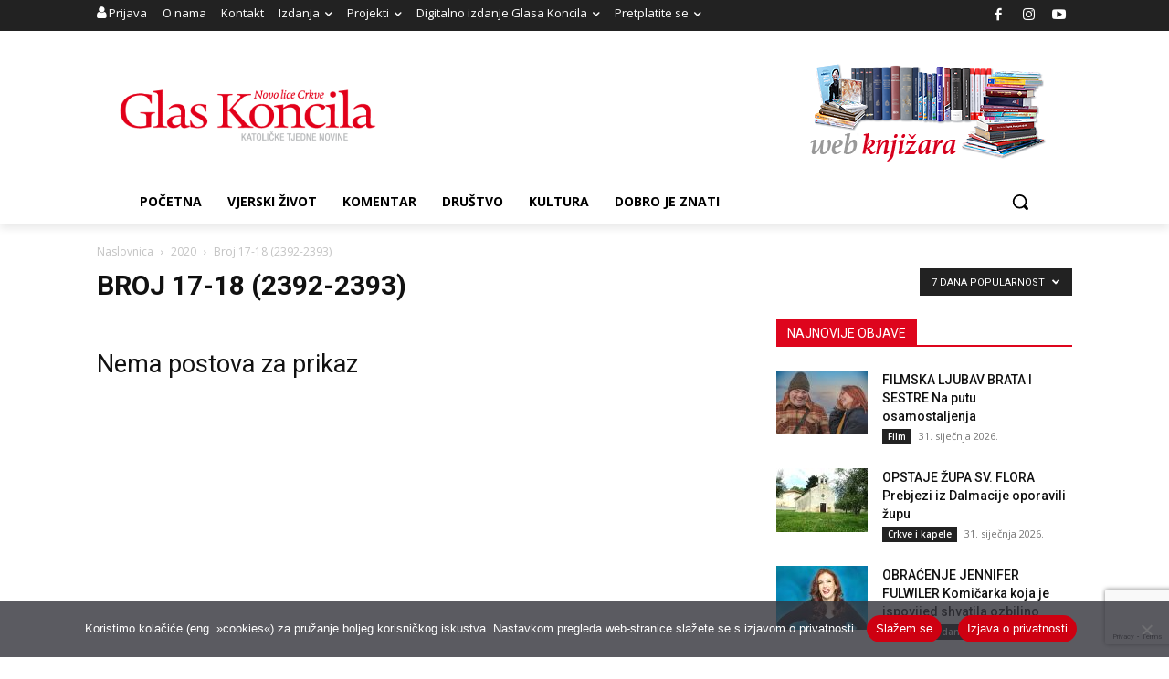

--- FILE ---
content_type: text/html; charset=utf-8
request_url: https://www.google.com/recaptcha/api2/anchor?ar=1&k=6LdAkoAUAAAAAIYRdkLx7_csStnjw-L6WY2aX7cP&co=aHR0cHM6Ly93d3cuZ2xhcy1rb25jaWxhLmhyOjQ0Mw..&hl=en&v=N67nZn4AqZkNcbeMu4prBgzg&size=invisible&anchor-ms=20000&execute-ms=30000&cb=wwlgwnnk1yne
body_size: 48765
content:
<!DOCTYPE HTML><html dir="ltr" lang="en"><head><meta http-equiv="Content-Type" content="text/html; charset=UTF-8">
<meta http-equiv="X-UA-Compatible" content="IE=edge">
<title>reCAPTCHA</title>
<style type="text/css">
/* cyrillic-ext */
@font-face {
  font-family: 'Roboto';
  font-style: normal;
  font-weight: 400;
  font-stretch: 100%;
  src: url(//fonts.gstatic.com/s/roboto/v48/KFO7CnqEu92Fr1ME7kSn66aGLdTylUAMa3GUBHMdazTgWw.woff2) format('woff2');
  unicode-range: U+0460-052F, U+1C80-1C8A, U+20B4, U+2DE0-2DFF, U+A640-A69F, U+FE2E-FE2F;
}
/* cyrillic */
@font-face {
  font-family: 'Roboto';
  font-style: normal;
  font-weight: 400;
  font-stretch: 100%;
  src: url(//fonts.gstatic.com/s/roboto/v48/KFO7CnqEu92Fr1ME7kSn66aGLdTylUAMa3iUBHMdazTgWw.woff2) format('woff2');
  unicode-range: U+0301, U+0400-045F, U+0490-0491, U+04B0-04B1, U+2116;
}
/* greek-ext */
@font-face {
  font-family: 'Roboto';
  font-style: normal;
  font-weight: 400;
  font-stretch: 100%;
  src: url(//fonts.gstatic.com/s/roboto/v48/KFO7CnqEu92Fr1ME7kSn66aGLdTylUAMa3CUBHMdazTgWw.woff2) format('woff2');
  unicode-range: U+1F00-1FFF;
}
/* greek */
@font-face {
  font-family: 'Roboto';
  font-style: normal;
  font-weight: 400;
  font-stretch: 100%;
  src: url(//fonts.gstatic.com/s/roboto/v48/KFO7CnqEu92Fr1ME7kSn66aGLdTylUAMa3-UBHMdazTgWw.woff2) format('woff2');
  unicode-range: U+0370-0377, U+037A-037F, U+0384-038A, U+038C, U+038E-03A1, U+03A3-03FF;
}
/* math */
@font-face {
  font-family: 'Roboto';
  font-style: normal;
  font-weight: 400;
  font-stretch: 100%;
  src: url(//fonts.gstatic.com/s/roboto/v48/KFO7CnqEu92Fr1ME7kSn66aGLdTylUAMawCUBHMdazTgWw.woff2) format('woff2');
  unicode-range: U+0302-0303, U+0305, U+0307-0308, U+0310, U+0312, U+0315, U+031A, U+0326-0327, U+032C, U+032F-0330, U+0332-0333, U+0338, U+033A, U+0346, U+034D, U+0391-03A1, U+03A3-03A9, U+03B1-03C9, U+03D1, U+03D5-03D6, U+03F0-03F1, U+03F4-03F5, U+2016-2017, U+2034-2038, U+203C, U+2040, U+2043, U+2047, U+2050, U+2057, U+205F, U+2070-2071, U+2074-208E, U+2090-209C, U+20D0-20DC, U+20E1, U+20E5-20EF, U+2100-2112, U+2114-2115, U+2117-2121, U+2123-214F, U+2190, U+2192, U+2194-21AE, U+21B0-21E5, U+21F1-21F2, U+21F4-2211, U+2213-2214, U+2216-22FF, U+2308-230B, U+2310, U+2319, U+231C-2321, U+2336-237A, U+237C, U+2395, U+239B-23B7, U+23D0, U+23DC-23E1, U+2474-2475, U+25AF, U+25B3, U+25B7, U+25BD, U+25C1, U+25CA, U+25CC, U+25FB, U+266D-266F, U+27C0-27FF, U+2900-2AFF, U+2B0E-2B11, U+2B30-2B4C, U+2BFE, U+3030, U+FF5B, U+FF5D, U+1D400-1D7FF, U+1EE00-1EEFF;
}
/* symbols */
@font-face {
  font-family: 'Roboto';
  font-style: normal;
  font-weight: 400;
  font-stretch: 100%;
  src: url(//fonts.gstatic.com/s/roboto/v48/KFO7CnqEu92Fr1ME7kSn66aGLdTylUAMaxKUBHMdazTgWw.woff2) format('woff2');
  unicode-range: U+0001-000C, U+000E-001F, U+007F-009F, U+20DD-20E0, U+20E2-20E4, U+2150-218F, U+2190, U+2192, U+2194-2199, U+21AF, U+21E6-21F0, U+21F3, U+2218-2219, U+2299, U+22C4-22C6, U+2300-243F, U+2440-244A, U+2460-24FF, U+25A0-27BF, U+2800-28FF, U+2921-2922, U+2981, U+29BF, U+29EB, U+2B00-2BFF, U+4DC0-4DFF, U+FFF9-FFFB, U+10140-1018E, U+10190-1019C, U+101A0, U+101D0-101FD, U+102E0-102FB, U+10E60-10E7E, U+1D2C0-1D2D3, U+1D2E0-1D37F, U+1F000-1F0FF, U+1F100-1F1AD, U+1F1E6-1F1FF, U+1F30D-1F30F, U+1F315, U+1F31C, U+1F31E, U+1F320-1F32C, U+1F336, U+1F378, U+1F37D, U+1F382, U+1F393-1F39F, U+1F3A7-1F3A8, U+1F3AC-1F3AF, U+1F3C2, U+1F3C4-1F3C6, U+1F3CA-1F3CE, U+1F3D4-1F3E0, U+1F3ED, U+1F3F1-1F3F3, U+1F3F5-1F3F7, U+1F408, U+1F415, U+1F41F, U+1F426, U+1F43F, U+1F441-1F442, U+1F444, U+1F446-1F449, U+1F44C-1F44E, U+1F453, U+1F46A, U+1F47D, U+1F4A3, U+1F4B0, U+1F4B3, U+1F4B9, U+1F4BB, U+1F4BF, U+1F4C8-1F4CB, U+1F4D6, U+1F4DA, U+1F4DF, U+1F4E3-1F4E6, U+1F4EA-1F4ED, U+1F4F7, U+1F4F9-1F4FB, U+1F4FD-1F4FE, U+1F503, U+1F507-1F50B, U+1F50D, U+1F512-1F513, U+1F53E-1F54A, U+1F54F-1F5FA, U+1F610, U+1F650-1F67F, U+1F687, U+1F68D, U+1F691, U+1F694, U+1F698, U+1F6AD, U+1F6B2, U+1F6B9-1F6BA, U+1F6BC, U+1F6C6-1F6CF, U+1F6D3-1F6D7, U+1F6E0-1F6EA, U+1F6F0-1F6F3, U+1F6F7-1F6FC, U+1F700-1F7FF, U+1F800-1F80B, U+1F810-1F847, U+1F850-1F859, U+1F860-1F887, U+1F890-1F8AD, U+1F8B0-1F8BB, U+1F8C0-1F8C1, U+1F900-1F90B, U+1F93B, U+1F946, U+1F984, U+1F996, U+1F9E9, U+1FA00-1FA6F, U+1FA70-1FA7C, U+1FA80-1FA89, U+1FA8F-1FAC6, U+1FACE-1FADC, U+1FADF-1FAE9, U+1FAF0-1FAF8, U+1FB00-1FBFF;
}
/* vietnamese */
@font-face {
  font-family: 'Roboto';
  font-style: normal;
  font-weight: 400;
  font-stretch: 100%;
  src: url(//fonts.gstatic.com/s/roboto/v48/KFO7CnqEu92Fr1ME7kSn66aGLdTylUAMa3OUBHMdazTgWw.woff2) format('woff2');
  unicode-range: U+0102-0103, U+0110-0111, U+0128-0129, U+0168-0169, U+01A0-01A1, U+01AF-01B0, U+0300-0301, U+0303-0304, U+0308-0309, U+0323, U+0329, U+1EA0-1EF9, U+20AB;
}
/* latin-ext */
@font-face {
  font-family: 'Roboto';
  font-style: normal;
  font-weight: 400;
  font-stretch: 100%;
  src: url(//fonts.gstatic.com/s/roboto/v48/KFO7CnqEu92Fr1ME7kSn66aGLdTylUAMa3KUBHMdazTgWw.woff2) format('woff2');
  unicode-range: U+0100-02BA, U+02BD-02C5, U+02C7-02CC, U+02CE-02D7, U+02DD-02FF, U+0304, U+0308, U+0329, U+1D00-1DBF, U+1E00-1E9F, U+1EF2-1EFF, U+2020, U+20A0-20AB, U+20AD-20C0, U+2113, U+2C60-2C7F, U+A720-A7FF;
}
/* latin */
@font-face {
  font-family: 'Roboto';
  font-style: normal;
  font-weight: 400;
  font-stretch: 100%;
  src: url(//fonts.gstatic.com/s/roboto/v48/KFO7CnqEu92Fr1ME7kSn66aGLdTylUAMa3yUBHMdazQ.woff2) format('woff2');
  unicode-range: U+0000-00FF, U+0131, U+0152-0153, U+02BB-02BC, U+02C6, U+02DA, U+02DC, U+0304, U+0308, U+0329, U+2000-206F, U+20AC, U+2122, U+2191, U+2193, U+2212, U+2215, U+FEFF, U+FFFD;
}
/* cyrillic-ext */
@font-face {
  font-family: 'Roboto';
  font-style: normal;
  font-weight: 500;
  font-stretch: 100%;
  src: url(//fonts.gstatic.com/s/roboto/v48/KFO7CnqEu92Fr1ME7kSn66aGLdTylUAMa3GUBHMdazTgWw.woff2) format('woff2');
  unicode-range: U+0460-052F, U+1C80-1C8A, U+20B4, U+2DE0-2DFF, U+A640-A69F, U+FE2E-FE2F;
}
/* cyrillic */
@font-face {
  font-family: 'Roboto';
  font-style: normal;
  font-weight: 500;
  font-stretch: 100%;
  src: url(//fonts.gstatic.com/s/roboto/v48/KFO7CnqEu92Fr1ME7kSn66aGLdTylUAMa3iUBHMdazTgWw.woff2) format('woff2');
  unicode-range: U+0301, U+0400-045F, U+0490-0491, U+04B0-04B1, U+2116;
}
/* greek-ext */
@font-face {
  font-family: 'Roboto';
  font-style: normal;
  font-weight: 500;
  font-stretch: 100%;
  src: url(//fonts.gstatic.com/s/roboto/v48/KFO7CnqEu92Fr1ME7kSn66aGLdTylUAMa3CUBHMdazTgWw.woff2) format('woff2');
  unicode-range: U+1F00-1FFF;
}
/* greek */
@font-face {
  font-family: 'Roboto';
  font-style: normal;
  font-weight: 500;
  font-stretch: 100%;
  src: url(//fonts.gstatic.com/s/roboto/v48/KFO7CnqEu92Fr1ME7kSn66aGLdTylUAMa3-UBHMdazTgWw.woff2) format('woff2');
  unicode-range: U+0370-0377, U+037A-037F, U+0384-038A, U+038C, U+038E-03A1, U+03A3-03FF;
}
/* math */
@font-face {
  font-family: 'Roboto';
  font-style: normal;
  font-weight: 500;
  font-stretch: 100%;
  src: url(//fonts.gstatic.com/s/roboto/v48/KFO7CnqEu92Fr1ME7kSn66aGLdTylUAMawCUBHMdazTgWw.woff2) format('woff2');
  unicode-range: U+0302-0303, U+0305, U+0307-0308, U+0310, U+0312, U+0315, U+031A, U+0326-0327, U+032C, U+032F-0330, U+0332-0333, U+0338, U+033A, U+0346, U+034D, U+0391-03A1, U+03A3-03A9, U+03B1-03C9, U+03D1, U+03D5-03D6, U+03F0-03F1, U+03F4-03F5, U+2016-2017, U+2034-2038, U+203C, U+2040, U+2043, U+2047, U+2050, U+2057, U+205F, U+2070-2071, U+2074-208E, U+2090-209C, U+20D0-20DC, U+20E1, U+20E5-20EF, U+2100-2112, U+2114-2115, U+2117-2121, U+2123-214F, U+2190, U+2192, U+2194-21AE, U+21B0-21E5, U+21F1-21F2, U+21F4-2211, U+2213-2214, U+2216-22FF, U+2308-230B, U+2310, U+2319, U+231C-2321, U+2336-237A, U+237C, U+2395, U+239B-23B7, U+23D0, U+23DC-23E1, U+2474-2475, U+25AF, U+25B3, U+25B7, U+25BD, U+25C1, U+25CA, U+25CC, U+25FB, U+266D-266F, U+27C0-27FF, U+2900-2AFF, U+2B0E-2B11, U+2B30-2B4C, U+2BFE, U+3030, U+FF5B, U+FF5D, U+1D400-1D7FF, U+1EE00-1EEFF;
}
/* symbols */
@font-face {
  font-family: 'Roboto';
  font-style: normal;
  font-weight: 500;
  font-stretch: 100%;
  src: url(//fonts.gstatic.com/s/roboto/v48/KFO7CnqEu92Fr1ME7kSn66aGLdTylUAMaxKUBHMdazTgWw.woff2) format('woff2');
  unicode-range: U+0001-000C, U+000E-001F, U+007F-009F, U+20DD-20E0, U+20E2-20E4, U+2150-218F, U+2190, U+2192, U+2194-2199, U+21AF, U+21E6-21F0, U+21F3, U+2218-2219, U+2299, U+22C4-22C6, U+2300-243F, U+2440-244A, U+2460-24FF, U+25A0-27BF, U+2800-28FF, U+2921-2922, U+2981, U+29BF, U+29EB, U+2B00-2BFF, U+4DC0-4DFF, U+FFF9-FFFB, U+10140-1018E, U+10190-1019C, U+101A0, U+101D0-101FD, U+102E0-102FB, U+10E60-10E7E, U+1D2C0-1D2D3, U+1D2E0-1D37F, U+1F000-1F0FF, U+1F100-1F1AD, U+1F1E6-1F1FF, U+1F30D-1F30F, U+1F315, U+1F31C, U+1F31E, U+1F320-1F32C, U+1F336, U+1F378, U+1F37D, U+1F382, U+1F393-1F39F, U+1F3A7-1F3A8, U+1F3AC-1F3AF, U+1F3C2, U+1F3C4-1F3C6, U+1F3CA-1F3CE, U+1F3D4-1F3E0, U+1F3ED, U+1F3F1-1F3F3, U+1F3F5-1F3F7, U+1F408, U+1F415, U+1F41F, U+1F426, U+1F43F, U+1F441-1F442, U+1F444, U+1F446-1F449, U+1F44C-1F44E, U+1F453, U+1F46A, U+1F47D, U+1F4A3, U+1F4B0, U+1F4B3, U+1F4B9, U+1F4BB, U+1F4BF, U+1F4C8-1F4CB, U+1F4D6, U+1F4DA, U+1F4DF, U+1F4E3-1F4E6, U+1F4EA-1F4ED, U+1F4F7, U+1F4F9-1F4FB, U+1F4FD-1F4FE, U+1F503, U+1F507-1F50B, U+1F50D, U+1F512-1F513, U+1F53E-1F54A, U+1F54F-1F5FA, U+1F610, U+1F650-1F67F, U+1F687, U+1F68D, U+1F691, U+1F694, U+1F698, U+1F6AD, U+1F6B2, U+1F6B9-1F6BA, U+1F6BC, U+1F6C6-1F6CF, U+1F6D3-1F6D7, U+1F6E0-1F6EA, U+1F6F0-1F6F3, U+1F6F7-1F6FC, U+1F700-1F7FF, U+1F800-1F80B, U+1F810-1F847, U+1F850-1F859, U+1F860-1F887, U+1F890-1F8AD, U+1F8B0-1F8BB, U+1F8C0-1F8C1, U+1F900-1F90B, U+1F93B, U+1F946, U+1F984, U+1F996, U+1F9E9, U+1FA00-1FA6F, U+1FA70-1FA7C, U+1FA80-1FA89, U+1FA8F-1FAC6, U+1FACE-1FADC, U+1FADF-1FAE9, U+1FAF0-1FAF8, U+1FB00-1FBFF;
}
/* vietnamese */
@font-face {
  font-family: 'Roboto';
  font-style: normal;
  font-weight: 500;
  font-stretch: 100%;
  src: url(//fonts.gstatic.com/s/roboto/v48/KFO7CnqEu92Fr1ME7kSn66aGLdTylUAMa3OUBHMdazTgWw.woff2) format('woff2');
  unicode-range: U+0102-0103, U+0110-0111, U+0128-0129, U+0168-0169, U+01A0-01A1, U+01AF-01B0, U+0300-0301, U+0303-0304, U+0308-0309, U+0323, U+0329, U+1EA0-1EF9, U+20AB;
}
/* latin-ext */
@font-face {
  font-family: 'Roboto';
  font-style: normal;
  font-weight: 500;
  font-stretch: 100%;
  src: url(//fonts.gstatic.com/s/roboto/v48/KFO7CnqEu92Fr1ME7kSn66aGLdTylUAMa3KUBHMdazTgWw.woff2) format('woff2');
  unicode-range: U+0100-02BA, U+02BD-02C5, U+02C7-02CC, U+02CE-02D7, U+02DD-02FF, U+0304, U+0308, U+0329, U+1D00-1DBF, U+1E00-1E9F, U+1EF2-1EFF, U+2020, U+20A0-20AB, U+20AD-20C0, U+2113, U+2C60-2C7F, U+A720-A7FF;
}
/* latin */
@font-face {
  font-family: 'Roboto';
  font-style: normal;
  font-weight: 500;
  font-stretch: 100%;
  src: url(//fonts.gstatic.com/s/roboto/v48/KFO7CnqEu92Fr1ME7kSn66aGLdTylUAMa3yUBHMdazQ.woff2) format('woff2');
  unicode-range: U+0000-00FF, U+0131, U+0152-0153, U+02BB-02BC, U+02C6, U+02DA, U+02DC, U+0304, U+0308, U+0329, U+2000-206F, U+20AC, U+2122, U+2191, U+2193, U+2212, U+2215, U+FEFF, U+FFFD;
}
/* cyrillic-ext */
@font-face {
  font-family: 'Roboto';
  font-style: normal;
  font-weight: 900;
  font-stretch: 100%;
  src: url(//fonts.gstatic.com/s/roboto/v48/KFO7CnqEu92Fr1ME7kSn66aGLdTylUAMa3GUBHMdazTgWw.woff2) format('woff2');
  unicode-range: U+0460-052F, U+1C80-1C8A, U+20B4, U+2DE0-2DFF, U+A640-A69F, U+FE2E-FE2F;
}
/* cyrillic */
@font-face {
  font-family: 'Roboto';
  font-style: normal;
  font-weight: 900;
  font-stretch: 100%;
  src: url(//fonts.gstatic.com/s/roboto/v48/KFO7CnqEu92Fr1ME7kSn66aGLdTylUAMa3iUBHMdazTgWw.woff2) format('woff2');
  unicode-range: U+0301, U+0400-045F, U+0490-0491, U+04B0-04B1, U+2116;
}
/* greek-ext */
@font-face {
  font-family: 'Roboto';
  font-style: normal;
  font-weight: 900;
  font-stretch: 100%;
  src: url(//fonts.gstatic.com/s/roboto/v48/KFO7CnqEu92Fr1ME7kSn66aGLdTylUAMa3CUBHMdazTgWw.woff2) format('woff2');
  unicode-range: U+1F00-1FFF;
}
/* greek */
@font-face {
  font-family: 'Roboto';
  font-style: normal;
  font-weight: 900;
  font-stretch: 100%;
  src: url(//fonts.gstatic.com/s/roboto/v48/KFO7CnqEu92Fr1ME7kSn66aGLdTylUAMa3-UBHMdazTgWw.woff2) format('woff2');
  unicode-range: U+0370-0377, U+037A-037F, U+0384-038A, U+038C, U+038E-03A1, U+03A3-03FF;
}
/* math */
@font-face {
  font-family: 'Roboto';
  font-style: normal;
  font-weight: 900;
  font-stretch: 100%;
  src: url(//fonts.gstatic.com/s/roboto/v48/KFO7CnqEu92Fr1ME7kSn66aGLdTylUAMawCUBHMdazTgWw.woff2) format('woff2');
  unicode-range: U+0302-0303, U+0305, U+0307-0308, U+0310, U+0312, U+0315, U+031A, U+0326-0327, U+032C, U+032F-0330, U+0332-0333, U+0338, U+033A, U+0346, U+034D, U+0391-03A1, U+03A3-03A9, U+03B1-03C9, U+03D1, U+03D5-03D6, U+03F0-03F1, U+03F4-03F5, U+2016-2017, U+2034-2038, U+203C, U+2040, U+2043, U+2047, U+2050, U+2057, U+205F, U+2070-2071, U+2074-208E, U+2090-209C, U+20D0-20DC, U+20E1, U+20E5-20EF, U+2100-2112, U+2114-2115, U+2117-2121, U+2123-214F, U+2190, U+2192, U+2194-21AE, U+21B0-21E5, U+21F1-21F2, U+21F4-2211, U+2213-2214, U+2216-22FF, U+2308-230B, U+2310, U+2319, U+231C-2321, U+2336-237A, U+237C, U+2395, U+239B-23B7, U+23D0, U+23DC-23E1, U+2474-2475, U+25AF, U+25B3, U+25B7, U+25BD, U+25C1, U+25CA, U+25CC, U+25FB, U+266D-266F, U+27C0-27FF, U+2900-2AFF, U+2B0E-2B11, U+2B30-2B4C, U+2BFE, U+3030, U+FF5B, U+FF5D, U+1D400-1D7FF, U+1EE00-1EEFF;
}
/* symbols */
@font-face {
  font-family: 'Roboto';
  font-style: normal;
  font-weight: 900;
  font-stretch: 100%;
  src: url(//fonts.gstatic.com/s/roboto/v48/KFO7CnqEu92Fr1ME7kSn66aGLdTylUAMaxKUBHMdazTgWw.woff2) format('woff2');
  unicode-range: U+0001-000C, U+000E-001F, U+007F-009F, U+20DD-20E0, U+20E2-20E4, U+2150-218F, U+2190, U+2192, U+2194-2199, U+21AF, U+21E6-21F0, U+21F3, U+2218-2219, U+2299, U+22C4-22C6, U+2300-243F, U+2440-244A, U+2460-24FF, U+25A0-27BF, U+2800-28FF, U+2921-2922, U+2981, U+29BF, U+29EB, U+2B00-2BFF, U+4DC0-4DFF, U+FFF9-FFFB, U+10140-1018E, U+10190-1019C, U+101A0, U+101D0-101FD, U+102E0-102FB, U+10E60-10E7E, U+1D2C0-1D2D3, U+1D2E0-1D37F, U+1F000-1F0FF, U+1F100-1F1AD, U+1F1E6-1F1FF, U+1F30D-1F30F, U+1F315, U+1F31C, U+1F31E, U+1F320-1F32C, U+1F336, U+1F378, U+1F37D, U+1F382, U+1F393-1F39F, U+1F3A7-1F3A8, U+1F3AC-1F3AF, U+1F3C2, U+1F3C4-1F3C6, U+1F3CA-1F3CE, U+1F3D4-1F3E0, U+1F3ED, U+1F3F1-1F3F3, U+1F3F5-1F3F7, U+1F408, U+1F415, U+1F41F, U+1F426, U+1F43F, U+1F441-1F442, U+1F444, U+1F446-1F449, U+1F44C-1F44E, U+1F453, U+1F46A, U+1F47D, U+1F4A3, U+1F4B0, U+1F4B3, U+1F4B9, U+1F4BB, U+1F4BF, U+1F4C8-1F4CB, U+1F4D6, U+1F4DA, U+1F4DF, U+1F4E3-1F4E6, U+1F4EA-1F4ED, U+1F4F7, U+1F4F9-1F4FB, U+1F4FD-1F4FE, U+1F503, U+1F507-1F50B, U+1F50D, U+1F512-1F513, U+1F53E-1F54A, U+1F54F-1F5FA, U+1F610, U+1F650-1F67F, U+1F687, U+1F68D, U+1F691, U+1F694, U+1F698, U+1F6AD, U+1F6B2, U+1F6B9-1F6BA, U+1F6BC, U+1F6C6-1F6CF, U+1F6D3-1F6D7, U+1F6E0-1F6EA, U+1F6F0-1F6F3, U+1F6F7-1F6FC, U+1F700-1F7FF, U+1F800-1F80B, U+1F810-1F847, U+1F850-1F859, U+1F860-1F887, U+1F890-1F8AD, U+1F8B0-1F8BB, U+1F8C0-1F8C1, U+1F900-1F90B, U+1F93B, U+1F946, U+1F984, U+1F996, U+1F9E9, U+1FA00-1FA6F, U+1FA70-1FA7C, U+1FA80-1FA89, U+1FA8F-1FAC6, U+1FACE-1FADC, U+1FADF-1FAE9, U+1FAF0-1FAF8, U+1FB00-1FBFF;
}
/* vietnamese */
@font-face {
  font-family: 'Roboto';
  font-style: normal;
  font-weight: 900;
  font-stretch: 100%;
  src: url(//fonts.gstatic.com/s/roboto/v48/KFO7CnqEu92Fr1ME7kSn66aGLdTylUAMa3OUBHMdazTgWw.woff2) format('woff2');
  unicode-range: U+0102-0103, U+0110-0111, U+0128-0129, U+0168-0169, U+01A0-01A1, U+01AF-01B0, U+0300-0301, U+0303-0304, U+0308-0309, U+0323, U+0329, U+1EA0-1EF9, U+20AB;
}
/* latin-ext */
@font-face {
  font-family: 'Roboto';
  font-style: normal;
  font-weight: 900;
  font-stretch: 100%;
  src: url(//fonts.gstatic.com/s/roboto/v48/KFO7CnqEu92Fr1ME7kSn66aGLdTylUAMa3KUBHMdazTgWw.woff2) format('woff2');
  unicode-range: U+0100-02BA, U+02BD-02C5, U+02C7-02CC, U+02CE-02D7, U+02DD-02FF, U+0304, U+0308, U+0329, U+1D00-1DBF, U+1E00-1E9F, U+1EF2-1EFF, U+2020, U+20A0-20AB, U+20AD-20C0, U+2113, U+2C60-2C7F, U+A720-A7FF;
}
/* latin */
@font-face {
  font-family: 'Roboto';
  font-style: normal;
  font-weight: 900;
  font-stretch: 100%;
  src: url(//fonts.gstatic.com/s/roboto/v48/KFO7CnqEu92Fr1ME7kSn66aGLdTylUAMa3yUBHMdazQ.woff2) format('woff2');
  unicode-range: U+0000-00FF, U+0131, U+0152-0153, U+02BB-02BC, U+02C6, U+02DA, U+02DC, U+0304, U+0308, U+0329, U+2000-206F, U+20AC, U+2122, U+2191, U+2193, U+2212, U+2215, U+FEFF, U+FFFD;
}

</style>
<link rel="stylesheet" type="text/css" href="https://www.gstatic.com/recaptcha/releases/N67nZn4AqZkNcbeMu4prBgzg/styles__ltr.css">
<script nonce="pmVXSpdNJC_LnB9VzYlo7w" type="text/javascript">window['__recaptcha_api'] = 'https://www.google.com/recaptcha/api2/';</script>
<script type="text/javascript" src="https://www.gstatic.com/recaptcha/releases/N67nZn4AqZkNcbeMu4prBgzg/recaptcha__en.js" nonce="pmVXSpdNJC_LnB9VzYlo7w">
      
    </script></head>
<body><div id="rc-anchor-alert" class="rc-anchor-alert"></div>
<input type="hidden" id="recaptcha-token" value="[base64]">
<script type="text/javascript" nonce="pmVXSpdNJC_LnB9VzYlo7w">
      recaptcha.anchor.Main.init("[\x22ainput\x22,[\x22bgdata\x22,\x22\x22,\[base64]/[base64]/[base64]/MjU1OlQ/NToyKSlyZXR1cm4gZmFsc2U7cmV0dXJuISgoYSg0MyxXLChZPWUoKFcuQkI9ZCxUKT83MDo0MyxXKSxXLk4pKSxXKS5sLnB1c2goW0RhLFksVD9kKzE6ZCxXLlgsVy5qXSksVy5MPW5sLDApfSxubD1GLnJlcXVlc3RJZGxlQ2FsbGJhY2s/[base64]/[base64]/[base64]/[base64]/WVtTKytdPVc6KFc8MjA0OD9ZW1MrK109Vz4+NnwxOTI6KChXJjY0NTEyKT09NTUyOTYmJmQrMTxULmxlbmd0aCYmKFQuY2hhckNvZGVBdChkKzEpJjY0NTEyKT09NTYzMjA/[base64]/[base64]/[base64]/[base64]/bmV3IGdbWl0oTFswXSk6RD09Mj9uZXcgZ1taXShMWzBdLExbMV0pOkQ9PTM/bmV3IGdbWl0oTFswXSxMWzFdLExbMl0pOkQ9PTQ/[base64]/[base64]\x22,\[base64]\\u003d\\u003d\x22,\x22YMK1McKHwrfCo8KDOwrCliVew7XDgcKHwqHDu8KMwpctw6YGwqTDkMODw5DDkcKLNcKrXjDDs8KjEcKCXm/[base64]/DnsKEIMODw5RXaRfCvx7ChzzCuG8NfhHCtX7DvMOacVYNw594wpvCj29tSRwrVsKOISfCgMO2bsO6wpFnZ8OGw4ojw5jDksOVw685w6gNw4Mgf8KEw6MMPFrDmgBcwpYyw4jClMOGNR81TMOFKB/DkXzCnAd6BT8JwoB3wo7CvhjDrCXDl0R9wq/CjH3Dk2B6wosFwqfCrjfDnMKew5QnBEULL8KSw6nCjsOWw6bDrcOiwoHCtl41asOqw5l+w5PDocKNP1VywpDDs1AtRcKMw6LCt8O1DsOhwqACO8ONAsKZandTw6wWHMO8w5fDoRfCqsOseCQDUywFw7/[base64]/cSTCgzfClSTCh8OFw6DCuifDvsKjwqPCoMOoOsOXM8OhHFHCp18Hc8K2w6nDmMKywpHDjcK/w6F9wppxw4DDhcKybMKKwp/[base64]/CjcOCWzfCnB8bwrfCnG8hwpJUw5zDicKAw6IOBcO2wpHDuXbDrm7DucKcMktCU8Opw5LDhcKICWV5w4zCk8KdwrxcL8Oww6XDvUhcw5DDsxc6wpDDlyo2wo1tA8K2woMOw5lldMOxe2jChTtdd8KrwpTCkcOAw4zCvsO1w6VTTC/CjMOowrfCgzt1esOGw6Ztd8OZw5ZtdMOHw5LDkjB8w41MwprCiS93S8OWwr3DjsO4M8KZwqDDhMK6fsOKwoDChyFZWXEMWyjCu8O7w411LMO0NB1Kw6LDjnTDox7Dik8ZZ8Klw5cDUMKNwopqw4bDgMOIGl3DicKjf0/[base64]/DvWfCsknDvwrCvg/[base64]/Co8KnHn17THc0w5g7w68JcMOZw6gjeVzClMOiwpTClsKkfsKFdsKFw7PCtsOkwprDjBPDicO0w4/CkMKeLXU6wr7CgsOzwq3Dvjpgw5HDs8K3w4fCqAUiw6YAAMKiVSDCjMKmw4Q+a8OBIRzDjG10OGRQZMKsw7xtNRHDp3fCmCpAD1dCYTXDm8KqwqDCsHbClA1xaB1Rwrw9ClBrwrLCgcKtwpdGwqckw6vDhcKiwponw4NBwrPDjBPDqh/CgMKGwq/[base64]/[base64]/ClBk2VcKcwpJywqAuDhYQwplPEBI8wphDwp0XXjhtwrjDn8OewrQ8wp1GHyjDqcObFyvDlMKlPcO1wqbDsg4NQ8KcwqVpwpE0w6FOwqkpAWPDtDzDpMKbKsOiw4I4S8KGwoXCpsOjwp11wosdSBM0wpbDlMOpLgVvdgrCicOgw6wTw5oScF8/w57CrcOwwq/CgGPDvMOnwrUpBcOjalNVFg5Mw6XDqXXCr8OAVMOGwpkhw6dSw5FIbkfCjml3AlgDWgrCoXbDp8OIw7B4wpzCmMKWGMOVw6EOw5PCkX/DvwHDlHNKH1V6VMKjLDdUwoLCiX5QM8Oyw5V0YUbDk3ESw4MKw5YzNBXDrjwcw73DicKYwqxsL8KXw50gdj7DkwhBJUREwqrDtsOmb34ww5nDm8KzwpvChsKmCMKIw4XDgcOhw7tGw4bCvMObw6wywq/ClcOhw4TDnxl3w6XCmT/Dv8KkFGvCmwTDiTLCjyxGCMKqBFTDqUxowpt4w6FYwovDsDs2woJGw7fCmsK+w4EUwqXDj8OqFg0pesKwXcOVRcOTwp/Cu3zCgQTCpw0CwrHCoGzDmV4qVsKHw5TCs8Kmw7zCu8Oww4bCp8OtcMKPwrfDrXHDrxLDksOJTsO9N8K0exZnw6bCl1nDiMKKS8O6aMK3FRMHesOVbMOjciTDgyR8HcKUw7nDtMKqw5zCmkIDw6wJw5ojw5F/wqTCjCbDshgjw7bDvCHCr8OzdhIHw49+w50Yw68iO8Kuwr4RMsK2wo/[base64]/DjkjChcOKJn4afjk4SSrDv2TDtMOAPMOJB8OrYD3Drn4GVg42EMO6wq0tw6nDoQg/[base64]/w6LCoFNNEcOCfDfDssOVw47DiyDCsFbCncOyw77CvBdTSsKuQ2/CkGTDvcKlw5tswpLDm8OZwrYrDXHDgz5DwosoL8OXZVxaVcOrwoVXRMOwwrzDpMKQD1nDuMKDwpjCohTDpcKxw43CncKUwpI2wqlsa1Zqw4nCpQUbbcKGw7rCisKhScK7w4/[base64]/BAg9w5pIwrnDscOQIsOOw6zCkMKNwoEcwq/DkMKhwrbDosOtUi4kwqx/w4orKjp+w6pmDsOzIMOawqd3wpRHwqrCq8KOwrl9D8KawqXClcKoPkLDkMKwTi5+w7NCLhzCgMO+FMO3woHDu8Klw7/DkQw0w4nCl8O8wqYZw4TCmD/[base64]/w7PCgUfCisKaKsKNC3B1XMOew6DCmy7CqcOZXMOQwo7Dpw/DpF1/DsKsGjPCrMKQwrxNwpzDiDfClVpQw54keyrDtcOAGMO5w4bCmRgQaHZIWcKeJcK/AjTDrsKcWcKowpdZc8KJwoNyfsKkwqg0cFTDiMOTw5PCisOBw7Q/[base64]/Ct1HDoMKqZXU5wol2wr3CrFXDs8Ohw63Cp8KFwqHDvMKXw6F0L8KyLn1vwrUwfF5lw7wUwr7CvMOEw4dhI8Knd8KZJMK6CG/CpRLDlSUPw6PCmsOBYgEdXETDgXU2B03DjcKkazXCrS/Dn2zDpXI9w6w9dAvCk8K0YsKPw5DDqcKww73CkBI5CMKoGifCq8K4wqjCiCvDm13Cg8OCWsKabsK5w4JzwpnCmitaGXBDw4dkwr9gP0tPfl0lw60Vw7lawo3DlUItOH/ChcKOw6VKw74nw47CqMKjwoXDmsKaY8OBViIpw4l0wp1jw6Q2wodawo3Dmz7ClG/CucOkw5dmMHRewqnCisK/dMOFenE/wqo5PhtWRsOCbzkOYMOLCMOOw6XDu8KtAU7CpcK5ayZiTCF/wq/CsQzDkwfCv2IlNMOzAwjDjlkjbsO7DsOIHcK3wr3DoMOBcTMRw7XDk8OMw5cATRl+XXXCqx1pw6bCicKwXH/Cq01AGQ/[base64]/DtkvDoFVqw7vDtQwuw5hZNQxOw7/CjG3DvcK/DTx9P0nDk0/[base64]/[base64]/wrV3ej8HwrJPWlIeZcO/W00GwpLDqQtCwrJjasOTMC8MVcODw6LDr8ODwpPDncOgWcOWwo9YbsKbw5fDi8OQwpTDmGQMVxzDpmIvwofClVrDhT4lwr4KKcOtwpXDk8Oawo3CqcORCTjDpgIgwqDDlcOAL8Onw5kSw6/Dp2HDvjjDj3PCi0RjcsOTVRnDqT5qw4jDpk8jwpZMw7YvF2fDmMOrSMK/DMKPcMO1U8KHYMOyAjJ0CMOEUcOIaXVRw7rCplbCjnrChjrDk23DkENjwrwIZ8OJQlE/wp3CpwZyCgDChgc0wqTDsknDisKTw4LCgEMRw6XDpQQzwqHChsOtw4bDgsKtMXfCsMKHKiAnwpgtw6ttw7vDjAbClBzDgDtsYMKiw4orTMKIwqQAfF/DmsOiFgUoKsOcwo/DgRPCjXQaVUFmw4zCh8OXYcKewphowpdBwp8Ew7pqKsKTw7XDucOVESHDoMOPwojCmsK3CF/DqsKNwpjCuk/Dr2bDm8OgSzQZRcKww497wonDtAbDncKdKMKSUEPDizTDpcO1JcKGKRQqw6oZLcOQw5QfVsOgWR58wpzCj8Ozw6dEwrhjNlPCu1Y8wr/Dh8KawrfCpMKIwq9aQT7CusKdCUYFwo7CkcKwLBktAsOOwrzCqxLDscOlW08HwrHCp8KsO8OtRlHCgsOEw6fDv8K8w6nCuVlzw6FzcxRTw6VNeWEPNnDDpcOqGWPCgg3CqxnDjsKUClPDhsO9ODbDh1PCiVkFf8O3wqXCpGXDll4jPRnDhU/DjsKpwr0XB3AISMOTcMOVwo/CpcOrGFHDtDjCicKxB8OCwrTDgsKpdWrDlXbDrD5vwoTCgcKtAcK0Uyd/YULDu8KnHsOAesOEUG/CocOKMMOsZmzCqznDtMK8PMK2wo4owq/DkcOiwrfDjjQHYm/DlVQfwovCmMKYM8KRwoTDpTfCq8KgwrnCkMK/J2zDksOTHGBgw7I7DCHCtcOvw6/[base64]/PmQsw6jClxvCqVogw54LMzBkwqcDS8KHwrI3wq/DpcKcJcO4RXhAOVnCjsO4FCpCesKkwrwwD8Ocw63DuXN/WcO+IsO1w5rChhbDisOHw79NIcOHw7LDlw9bwozCk8O0wps3GmF0d8OYVSTCglMswrAHwrPDvRDCq17DpMKqw4tSwqrDlmTDlcKjw73ChH3CmMKNUMKpw4kbWC/Cp8KvS2Mbw6ZswpLCscKMw4HCpsOFccKfwoEDRTzDisKiXcKPS8OPW8OuwovCsi3CrcK7w6fCvFd8aGw4w6doYxDCisKnIV1wFVNtw4Z4w5jCmcOdFhPClMKpClrDocKFw4XCmVzDt8KGTMK2LcK+wpNLw5cyworDmHjCjC7ChMOVw4p9WDIqE8K4w5/DrWbDt8KEOh/Dh3Yxwp7Dr8OnwosFwrjCrMOWwpjDjQ7Djyo5UkPCkDwhKcKrc8Odw7EwcsKLVMOHDV05w5XCg8OjJD/CqcKOwqIDAX/Dn8OEw5l5wq8XBMKIG8OWHlHCkl9PbsKHwrTDk04hbsO4QcOOwqo2H8Olw6VQRS0lw6VtLVzCk8Oyw6JtXQTDo3cVBBfDmjAFLsOXwo3CvikGw4bDncOQwoAoEsKow4DDpcOuUcOcw4PDgR3Dvz8kbMK8wpkkw6BzMsKrwo0/e8KMw5vCuFxRFBzDqSYzY3Nsw4LCg1TCnsOiw4jDsCkOZsKmPgjCpAbCiQ7Dh1zDiC/DpcKawrLDpjRxwqoFAMKew6rCgnLCl8KdesO4w6bCpD9mQBHDlsO5wrHCgE1OLg3DrsKhd8Ojw5YrwpnCucKdY0nDlD3DpgfDuMKqwrzDkwFwesObb8OLWsKUw5NSwpzCgU3DgcObw4x5DsO0e8OeMcKTf8Ohw5RAw4wpwo9tDcK/wrjDk8Oew79owobDg8O3w6ZXwpg8wrwgw4zDi31tw44Bw4fDvcKvwp/[base64]/[base64]/JBLDqArCvMOEw4HDhUvCnMKXUsOnwqTCgWFKBTvDqjUOwozCr8KfecORFsKfHsOhwr3DoWfCucKDworCqcK1IWtBw4HCnsKRwqTCkgMef8Ovw6jCtyt0worDnMKsw5DDj8OWwq7DkMOjHMOOwoXCk2/Dh2HDkjg1w7x7wrPCj0gEwqLDjsKWw43DqRJMBj1MAcOtQ8KlS8OJQsKpbRNRwqQyw5AhwrBMI3HDqy57DsKPDMOAwo46wpDDpsOwdU3CuRA9w50Bw4fCvVZSwptqwpMeFGnDiFlxCm1+w7XDncOqOsKjaFfDnsKZwrZXw5/DvMOkCcKiwq98wqBKDUYYwqBpOGrCpyvClC3DpkjDigrCgBZsw6PDux3DkMOBwo/CtHnDscOpTwlzwr1Tw5wnwo/[base64]/[base64]/CmcKQK256wrBsw4PDoMKOw5xyDGTCr8KZJhBiTHwjcsOiwrRXw7tlLzJqw4RdwpzCncO6w5XDlMOUw69laMKcw5Few7PDlsKEw6Bkd8OYRzPCisO+wqtaJ8Klw5HCmsKGVsKYw6VFw4dZw69zwrjDssKPw4IOw4zCiFnDvnwhw6LDhn/CsDBDVWrDvFHDoMOJw4rClU7CgsKxw63Cg1/DgsONfcOOw7XCrMOCO0tOwpDCpcOTXm7Cn2ZMw5/CpD8Wwp9QIFHDsUVBwqwfS1vDujTCu13CvX0wJABLRcOXw595WMKDPi/DpsONwqXDrsO1W8O1ZsKcw6fDvirDn8ObXWsew7jDjC7Dh8OKDcOuHcKMw47DsMKYCcKyw5jChMKnQcOYw6PCrcKywq/CocOTf3VQw7LDqj7Dv8K3w7x/NsKkw7NOI8ODI8OuQw7CtMOUQ8OXL8Oaw4kjYsKGwobDumV2wogkBzEkAsONUDbCuVoKAMOae8Omw7LDhhjCnV/Dpjkdw5/DqlY8wr3Cgw10O0TDn8ORw6AXw5ZoOhrCkG9EwrfCr3k5SjzDmsODw7fDgz5Ve8Kmw6Qaw5PCscOEwpXDp8OWIMO1wr4+GMKpW8KCZcKeYGQzwofCo8KLCMKkdyVJL8OaOjfClMOqw4t9BWTDnUzDjGvDvMOtworDrx/DoHHDsMOMwq4zwq5+wro4wrnCtcKtwrPCiDdaw6tWUXPDh8KJwotrRFsUR2NPZkrDlsKvfwUwBA5OTcOTEsONC8KTVUrCscO/GzHDj8OLC8Kcw5zDnDouARsywow4S8OTwq3ClT1IJ8KIUwLDrcOkwqIKw7MaJsO/[base64]/DlsOIw6oJw73CiMKMdytcw4V1d2tvwovCuSl/YsKtw7fCu15/M1fCv1cyw4bCrkk4w6/ChcOBJnBFUk3DhGLDj081Q20Fw61mwpp5I8Orw6bDksKmWnZdw5hwcUnCn8O6w6pvwqknw5jDmnbChsKFQi3CuQgvTMOuSl3DjiUfOcK4w7N5bU1ER8Ksw6gXeMKqA8OPJmlSIFjCjsOrQ8O8MWPCg8OjQhPCmyrDoGsmw6zCgWwjF8K6w5/Dr2NcIhEiwqrDtMO4fyMKF8OsA8K2w4LCqVfDhMOFMsKWwpV3w6bDtMOBwrjDogfDgRrDl8Kfw53Cq2zDplnCpMKOwp8bw658w7ARXUx0w7zDpcKmwo0twrDDrMORWsO3wpMRXcOCwqJUJ27DvyBMw6tgw7kbw7gAw43CqsObKG/[base64]/w6LCvnREacOQwp3ChMOrMVPDsHAnH8OkJUdCw7XDocOCdWfDomoHUcKnwqNvUXFufh3DpcK0w7RdfcOiKCLDqSDDu8KYw65NwpRywqPDrlrDp2wowr/DsMKVwopKSMKiCsOxOQrCpsKAGHYGwqBEDFk5CGTChcKkwrcBU1VHTsK2woPCtn/[base64]/CkD5HZ2fDuEvDjcOPw7Zrw5PDt8Khwq7CmTbDjF/DvyzCmsOJwo9lw6dxHsK3wrxYbAEKdMKiCGdpAcKIwodKw7vCiFfDilPDuHDDjcK1wr/Ci0jDiMKswo/DvGfDk8Oww7LDgQkrw4o3w41jw4gIWn4KPMKmw74vwp3CjcOTw6zDmMKMUmzCrcKvTTkNcsOpWsOhVsKBw7lUJsKJwo1LAB/DoMKJwprCmWxxwoXDvCjDpi/Coi80DkdFwpfCmwbCr8K/W8OCwrQNEcKkKsOKwrDCs0l/[base64]/[base64]/w68oHsKxFMKlw7wLwrIdYzvCqMOww5ZlwqPCkmhrw4ABbsKdwp3DrsOUTMOmLmXDusOUw4vDqSg8Dkouw41+D8KIQsKqW0DDjsOGw6XDtsOuNcOUIEYgGHdHw4vCkxIHwpHDq1zDgUgrwqbDjMO4w4/Dj2jDhMOEIRIqM8K4wrvCnnkNw7zCp8O8w53DosKoMBrCpF1uBw9DcirDoHrChGjDjHgnwqUOw67Dj8OtXmQKw4nDg8ONw5kTd2zDqcKXe8OtTcOCP8K4wqB4CnMKw5FXwrHDiUDDvsKlLMKJw6bDssOIw5LDkj5ia1wuwpNYPsK2w4kEDhzDkTXChcOqw5/Ds8KZw5jCjMK6OXDDnsK9wqTCiQbCjMOEQljDo8O/wqfDoFnCkAwtwq8ewozDgcOmWz5tcWXCncKYwpfDhMK6bcOif8OBBsKOe8KtNsOJdjzCmAYFJsKjwq7Cn8K6w7/[base64]/CqHDDuDQcccOWfX1+w4HCm8OtKHjCuW/[base64]/FsObwo7Ck8ONaMKNwpDDtAbCgyjDoR/DlTNwTsOZw4c7wpxMwqYEw7FTwrzCkAbDiXpfBQZpagjDh8OBY8OPYnvChcKXw7RgASEjBMOTwqkaFSEyw6ALAcKjwpM5IQzCujTCsMKew4IRcsKFL8KTwp/Cq8KYw7w+F8KaTcOKYcKYw7IdXcOUAAAgDMOqDxPDh8O+wrVcCMOuDSfDncK/wrvDrcKLwpl1RUlkJ08dwqfCn0Q6w6gxYnHDoAvDv8KFFsOkw7/CqhxBbVnCm0vDikvDisO/GcKrw6bDgBPCtAnDlMKMcXgUacOGYsKTeX99KVpOwqbCjEJiw7fCusK9wp0Xw4jCpcKkw5I5ClYQC8Obw6zDszE4AMOZZzEkBCgLw5UWOsKqw7HCqAZaEX1BN8OnwosIwo4xwrfCvsO2wqMYEcOxM8OUE3/CsMOTw5R4dsKPMi1PX8O3IgfDqCIgw4cFCMOxB8KgwpNVYWtNWcKWWh3DkRtaByDCj2vCrDhyeMOVw7vCtcKRJwlDwrITwrZgw65MYDAVwqYwwoDDoz3DjsK1GHc4C8OHHzg3wr0ifWApPycCWxYFCMOkRsOGc8OSWgfCuRLDoXtDwqwVbzImwp/DpsKRw5/[base64]/DuMODwrfCugDCg8KwdcOwwqYZwrfDisKrw7jCrMKuKcKAa343ZcOoLGzDignDucOhEcOOwqDCkMOMCgE5wq/DksOJwqYuw53Cpj/Dt8OSw5LDvMOowoXCssOsw646GANlEhvDr0MDw4gMwp5xJF1EP3zDkMO5w7XCoGHCksOFPynCgwjCsMK2FMKIDXvCrsOHFMOcwp9mNnlTKsKxwrkpw7rDsiBWwo/[base64]/CjMObBCjCnzwbT8OVPsKrNsKAw5IlDRDDrcOmw5rCvMKOw7bCogDCnh7DqyTDsE3CjhbCmcOTwqHDs07CiWNJScKIw7XCmlzCiVTDiG4Uw4YuwpXCu8K+w47DqyIMV8O3w77DmcK/QMOVwp3Cv8OQw4jCnAJAw4BRwpo3w7lSwo/Ctz1xwo9DC0bDusOlFD3Dnh7DvMObBMKSw4pdw7YpOMOuworDncOLDWjCmzk3QT7Dggd8wpYXw6jDp0J9KH/ChX0ZDsKVYmdJw7cJFTxSw6XDl8K2PnU/woZ6wr8UwrsuEsOBbsOzwobCqcKGwrLClMOdw7F/woDCoCBRwqfDtnzCj8KIITXCkWbDqMO4AcOvICQfw6Eiw7F7d0XCjAJ4wqYSwrlNG3kuWsO6JcOmcMKZHcOTw4R0w5rCvcO/C3DCrx5Gw4wtMcK7w4LDsAJ+SUXCoB3CgmRCw67ClzR1dcObFCPChnPCgGpTJRXDgMOPwpxRYcOoPMO/wrVRwoc5wrMgIFV4worDpsKfwpPDiGBJwoHCqhIyNkB3C8KJw5bCij7Cvmg0wrDCtEYRZWMMP8OLL2/CgMK+wpfDt8KFR3/CpQ1XF8KTwpkAWXPCkMKAwqt/HWIdScO0w4DDmAjDq8O/wrkRSDrCvUJew4MOwrkELsKxKB3DlFvDrsO7wpwSw4FLM0jDrMKIRT7DscOAw5jCn8KiQQloD8KCwoDDl2UCWEU7w4s6GWPDvl3CqQt5a8OKw5MCwqDCpl3Cr3TCkyDDi2TCoirDpcKfX8KWaQIQw4gjOyp/w6oJw4gKS8KtLBQyR20/[base64]/fVTDicKKB8Kvw7jCg8OzCcObwoHCghzDm0/DugzDgC8oOcKQGsO5PRvDvMKGZHI9w4bCpxzCmGUWwqnDicK+w6wuwpnCmMO2SsKUEMOYBsOFwroNFRDCv3thWF3Cp8O8TzcgKcKlwpUfwrkzccOWw7l3wqtKwo5OWcOcBsKjw79HVil/w7JUwp7CscKtP8OfdhHCnsOZw4Q5w5HCicKFRcO5w4PDocK+wrwxwq3Dt8OdERDCt0Euwq/DgsOMeG17YMOGBBHDrsKBwqBnw53DtMOYwrY0wpjDoW10w4tqw74RwrEVcBzCmmnCu2TCpw/CgsKcaxHCsENPPcKCeCXDncOBw6Q0XxklVSpSHsKQwqPCuMOsKivDiz4pBUMgVVTCiA5wdCk5SysLUsKLL1jDrMOpLMK8wqbDk8KiImYhThvCkcOHZMK9wqvDpkXDp2bDtcOIwozDgyFNXsOIwpLCpB7Ct03CjMKywoPDi8OsVWx/[base64]/KsKZwqHDoFbDo8OhPcKWU8KbwqLCgRF0VjRzeMKcw4TCo8OFLsKGwrVAw44RDSAawpjCu3AAw6HCmQJywqjDhkVswoJpw47DglYGwrE4wrfCu8KDWi/CixoAOsOcVcKaw57CucO2T10ZB8O8w6DCszzDi8KLwonDm8OrZsK5MDMbZAcCw4DCvH5ow5jDrsK+wod8wqkMwqbCs3/CvMOMW8KJwrZ2e2M7CcO1wp4Ww4fCqMOkwotqE8KuIsO/QzLDjcKIw7DDmgrCvcKSXcO2fMOZCWJKfxcWwpBTw79tw6jDui3DsQcoE8KsaTfDiH4JQsK8w4/CsW5XwoTCszFiQ27CvFvDizVKw4xwFsOHMBdyw5JbIxdowqvCijnDs8O5w7FoBMOaBMOQMsK+wr03B8Kjw6DDmMKjZMKAw73CjsKsMFbDgMKNw4k/Gj/[base64]/[base64]/woJ+NAc9AyXCtj54wrzCg14nw67CusO2wqLDpsOjwqPDh2fCtMOgw5nCoH/DqEfCksKoJjR7wpk5UUrCrsODw4jCkFvCmUDDosONY1NHwr9Lw4QjBn0UWyR5Qy9CVsKKJ8OSV8KnwoLCj3LClMOSw7ADXwFReETCl35/w7jCj8OgwqfCoWdxwqLDjgJAwpDCmF18w5AGSsKhw7Z7esKQwqgRHnVKw57CoVMsIkEEVMKqw4dCZgsqAsK/TgvDncK3VGzCrcKYOcOgKETDjcK1w5R9PcK3w7duwqLDjHxhw4bCmyfDkGnCscKtw7XCrCJIJMOdw7wKWV/Cq8KuFWYVw60IQcOnYzh+bsOjwoQ7SsKUwprDmGzCr8Khwppzw4hQGMOzw4gJc3UGfR5iw4cncSvDgWUJw7TDtcKKSkQAbcK/[base64]/w4bCvzXCtj7CphnCqsOlwr1hw7sKw6HCjEfCvMKqVsOBw502SEtKw7xKwpANWmpqPsKnw4h7w7/DgS9iw4PClUbCsA/DvlVDw5bCv8KqwqzCj0kSwpBsw5RNLcONwr/[base64]/Ds8OcPVvDim/Co8OTbSPDvsOtQMOIw7jDicOdw6TDgcOLwq0mw54AwrZfw5nDi37CpGjCqFrDgMKIw7vDqylhw6xtOcKkAsK4RsO6woHCv8KecMKiwo1MNVZUGcKkF8Ouwq4ewrUabsKowo0ofDZ/w7hecMKRwpoqw7PDqkdHQhPDqMOuwq/[base64]/MsOwPMOpw5PDqjJLw7fDiF5fw4rCqMK2wqLDicOjwqjCn3zDuTd/w7/CqhPDucKoAUECw4vCscKEE0XCh8Kawp86N0LDvFTCn8K/w6jCuwo6wqHClkzCqsOJw7YtwpAVw5PDgREcNsOhw7HDjUQzCsOdTcKcKRzDpsKjUj7CrcKyw6xxwqEzOjnCqsOdwq4Ha8OxwqA9R8OxTMOIHMO7JjRyw6sZw5tmwoXDimnDlUrCvcONwrvCj8K7cMKrw6jCojHDucOoRMO/dH4uGQAEPsKDwqnCmgMbw5HCnlbDqivCkhlXwpvDv8KDw7VMansuw4rCmwLDosKzDh8rw7NIScKnw5UOw7xXw6jDnGHDpGxiwoYOwoM3wpbDicOUwqfClMKLw4QRJsK8w5/CmjvCmcOcVkfCi23ChsOlOSLCl8KmTFXCqcOfwqoHKAoYwp/DqE0TccOeVsOAwqnDoiTCm8KSRMO2wp3DvAx9ISvCsx7CosKnwptZwqrCoMOwwqTDvRjCgcKMw7zClRMxwr/[base64]/CtcKww4xBwqFSMzbDpU9Jw5jChMOwE8KgwoPDg8Ksw70zXMONWsKDw7Vfw5kCRhENaT/Dq8Osw7zDlxbCiVjDlkvDtW8hbWYbclzCisKrcGAHw6jCocKWwqd7IsOLwrNWSHTDu2wEw6zCtMOkw5PDs1E/QxDCs3JgwoQeO8Oawq/[base64]/DtsKSw4IxwrwbIsKxfRDDhG1POMKpLjMIwqnCjcOBMsO/H38Pw7d8QMK8AcKHwq5Bw7nCt8OUfS4Gw7UewojCuQLCv8OfacKjOWDDsMK/wq5mw6Y6w4nDnmXDjGArw59dAifDjjUsJMOIwqjDnVURw7/CusKCRwYOw6XCr8K6w6PDnMOfXj4IwpIxwqrCgBAcZjjDsx3CnsOKwojCvjZtI8OHKcO0woDDgV/DsFvCq8KCPFZBw5FJFHHDp8OVS8O/w5PCvVTDvMKEwqglZ31Xw4fCj8Oawo4zw4fDmW3DnRHDtWgbw4vDl8K5w7/[base64]/DisKzwoYvfyY3w4p6w5vCrjjCrA8UZRAZMm7CmMKYV8KTwotUI8OrdcKjYzJ6e8OZCDkCwppuw7UtfMKRf8OkwqjCuVXCvgkiNMKSwqjDlj8ZfcK6JsOncj0Yw4rDn8OXNn/[base64]/Ci33DtMOBPABKwpBdHHjDmsKtwqrCv8Ovw7fDhMK7wqTCrhswwrbDkEPCksK2w5QQf1TChMKbwrDCpcKlwrdzwojDqTJ2UH3DnzDCpVN9UX/DrAYKwoPCv1EnHcOmI0FsdsKNwqXDisOGw6DDrFIyS8KgA8OrH8O0w51yN8KwCMOgwoTDqEXCq8O3wrNYwp3CozAeCHHCjsOSwoNjA2Y9w5F8w7I9E8ONw5TCg1QBw70ZEgPDt8Kgw6p2w5zDm8K6GcKvXQgeAD06esOFwpnChcKcTAYmw48hw4/DicOOw5pww7DDpgl9w6rClTnDnhfCkcKRw7oBwq/CncKcwrldwpvCjMOPwqnDtsKpRsO5cjnDg1oVw5jCg8KvwoF9wp7DscOkw6B6Kj/Du8Orw6IIwqhNw5TCsxdSw6gUwo/Ci0Nzwp9qP1/ChcKSw6QkM24jworCkcO2OH1OLsKmw58GwohgWglXRsKTwrQLG2tnax0hwpF8U8O7w4xSwpEyw77CosKow49seMKCaXXDl8Oswq3CuMKrw7hgF8OQfMKOwpnCuRN0WMK6w6jDtcOewqo4wofChiocUsO8dXERSMOcw5JAQcOFA8OYWQfCs0pyAcKabDPDssOQAQ/CqsK+w7nCh8OXT8OBw5LDrEjCgMKJw6DDtizCkVXClMOcS8KRw7k9Fh5YwqpPC18wwonClMKew4nCjsK2wp7DksOZwrlvZcKkw43Cp8Kmwq1iZ33DsEAaMEUDw5s6w6NHwo/CsUXDnmoaFBfDgsOHSwjDlizDt8KpLRrCksKvw7TCqcK/fh1wIlxpI8KQwpIfOhrDl0J2wpTDjQNrwpQnwrDDnsKnOcOlw4/DjcKTLk/[base64]/Cp8KlbwAQVknCjlnDiMKJwoVpDAhPw6fDnxRKb1XCjS7DmTYlfBTCpsO9aMOHSDRJwqhnOcKew6Q4emE3W8OLw7HCv8KJLC4KwrjDscKnJg4EV8OjKsOmcD3Cs2Yswp/DtcKOwpYGKjHDqcKjOsKoJGLCjw3Dt8KYRE1BNwfCtsK1wpYxwronZMKUcsOVw7/Cv8O9YVwWwq1ra8OEG8K3w7bDuXNHKcKQwoJuHiMOBMOAw6DCu2nDkcOQw4LDqsKyw6nCrMKkLMKreg0bZEfDhsO4w6YbKMKcw5rCj0HDhMOmw53Cn8OUw47Di8K9w6jCicKmwowUw6IzwrXCjcKHYnTDrcKDcTFgw7MtADtNw5vDj1TCjU3DiMO7w6tpRWDClCdpw4/[base64]/Cv8KRw50pasKnAEdDRMOqEcKKUkTCrTHDh8KHwqnDo8OqT8O0wpPDt8Kow5LDqFYqw5JHw6lMBHM3TyVEwr/DqH3Cn3zCp1LDrC3DtlHDsjLDg8ODw5IcCk/CoWonLMO9woEVwqbDgcKywpodw74SO8OsBMKNwqZlHMKfwrbCk8Kpw6t7woRMwqoewoBJR8KtwpRhAGjColgsw6/DqTvCh8K1wqUwDn3CjCZBw6FKwrcWNMOtS8Okw6sDw7JXw712wrtRc27DtTPDlD3DqgZew4/DnMKnHcOLw5DDmMKxwqPDsMKPwpnCtcK4w6fDusOZHXNIfkhqwqjCoRp5bsKQAsO4MMK3w4UKwoDDjQJlw6suwr5Qw5RAS3cDw7onfVMNI8K1JcOWPEppw4/CsMO2w5bDgg0LfsOkXyfCssO4DcKGGnXChcOdw5QaNcKeS8Kyw7hxMMOfcMKrw4o7w5BHwoDDvsOlwp3Cty3DnMKBw6hYeMKfL8KFasKzTHjDm8OfblFObhI6w4xkwq7DgMO/woE+w5vCkR0iw6/CvsOGwrvDlsOdwqHCkcKTPMKHJ8KpSmJiD8O0HcKhJMOzw5Y+wqhybCBxcMKewokgcsOzw4DDtMOTw7wwIzXCosOrM8OuwqLDqGzDmzM7wo4EwrwqwppvMMO6bcK0w7AcbknDrHnCiV/Ct8OBSxROSS8dw5fDrX5nLcKIwpVawrk6wqDDkVjDpsOhLMKYQcOVJMOfwrsowroeUksbNVhVwrQUw7I9wqcjZz3DsMKYNcOFw75Zw4/[base64]/wr4RwpdRbcK8dAtLwrzCkFHDhFbCiMKZw5nCrsKuwp0Fw5pOMcOXw5TCi8K5d3vCrBBqwpLDpV18w6suTMOWcsKmNC0TwrprXsOYwr7CuMKPKcO/[base64]/DnTHCkxPCoMOPfsOBRMKaBMOeN8OYBcKkOwZlYjbCm8KgCsOFwq4Mb0IgHsOkwq1DPsOYCsOaEcKzwqzDi8Ouwoo1XMOQHQrDvSPDpmPCh0zChVNiwqENRXYvFsKGwojDrHPDkAhUw5LCpmrCpcOqbcK3w7B/w57Cu8OCwq0Xwr/DicKnw7RDwotjw5PDoMO2w7nCsQTCgyzCn8OwUgDCssKIV8Kzwr/[base64]/DhMKiwr8oworDv03CtjPDvgLDv8K9ax/DosKGWcKsaMKgSE5nw4zDjkXDoElSw5nCkMOfw4Z0bMKvfDd5AsOvw5MowpjDhcOyBMKrIhxnwrzCqGjCtGkeEhXDqsKcwp5Fw5Z+wovCok7DqsO/ecOpw7g/[base64]/DlzfCiR3DksOjw7MQwqJSwpIMQ8KCdMKsw4dHGwc/SXzDnHgiTsOVwqBdwpzDqcOFTMKUwonCt8OWwpXDlsObI8KdwqZ+V8Ofwp/[base64]/OsKWwpM7BMK5VidGw5LCocONwpbDjEobRVNmY8O4woPDqhZiw6I+Q8Osw7gyWsKnwqrDjG5nw5obwrxMw5o4w4/[base64]/ccO0w4RZwrfDnHvDvsK/QGs5w7gawrVPY8KBRgI9bcOKb8Oiw5vCtQ5owpV0w7zDnWg7wow4w7/Di8KoesKDw5nDtzRuw4lYLAgIw4DDi8Kfw6PDrcKzX27DpF3Cj8KjXQ46GGPDj8OYCMOITldAYgU4PWTDocKXNl8WKn5xwr/DqgzDpsKFwpBpw6PCp1oUw6ILw4pQAHXDo8OLCcOxwobDh8KJKsOob8OMLgw8PipAODNNw6/ClWnCjGg+FBPDnMKNAlvDlcKlQ3HDiiMqT8KtYgXDgsKXwojDmm43f8KtS8Oswq8VwoTDqsOgPyIYwprClcOpw68PcyXCj8KAwopIwo/CrsOhJsOQfxF6woDCocO3w4F/wrjCn3nDvTwQbcKOwowYEmgsLsOQQcOUwq/CicKPw53CuMKiw51SwrDCg8ODN8OZJsOUdSDCisOqwoZ5wqFLwr4WQkfCly3CtzhYFMOfC1TDnsKVbcKzRmrCvsOhEMOiHHTDqMO/Py7DnRXDlsOEO8Kzfh/Dp8KYIE8vdVVdesOUGx8EwrliH8O6wr1Nw5bCsiVPwqzChMKRw77DucKaG8OfLCUmJQsabWXDhMO5ImNwNsKhe1bCn8OPw7rDijJOw6nCtcOsGxwYwohDFsKsKsOGYiPCucKywpgfLBnDr8ODO8Kbw7kdwonChx/[base64]/Ct8O4w7BaaUHCtjrCtmdoDMKiwoTDjRPCol7CnUhHJcOKwpkAKCwIHsK6wrc9w6fCssOgw6dtw7zDonk5wrzChCvCpMKjwpgIY03CiXPDgDzCkU7DpcOQwrJ6wpTCt0ReIMKmRSrDrggqMlnCqDXDqMK3w77CksOew4PDgAnCoAAhZcOgw5XCq8O9YcKfwqN/wo/DpsOGw7d3wpAYw4hDM8OzwpNzbsOVwoE2w5lOR8K2w704w7zDlwhswofDmcO0QFfChGdQEyXDh8OLfMOTw4fDrcKYwowVGSvDucOYwpjChMKjYsKYJFvCuy9Mw6Fqwo7CsMK2woPCnMKmCsKnw6xXwpQiw4zCisKEZwBJenNXwqpfwoFHwonCm8KBw4/DrTzDvWLDh8KIDEXCt8OSXsOtVcKQRMKeSgbDvcOcwqI8wprCi01nAgPCucKOw7QLecKTbVfCowzDtDsYwppnQABVwq4oQ8OZGGfCkjfCjcOAw5Vywp8kw5TChnDDqcKMwpRgw6x4wqtWw6MaWTnCkMKDwpIrGcKdWsOkwp1Zb15THh9eJMKOw6dlw53DgUxNwr/DnGFEIcKePcOwdsKrfMOuw5xKS8Khw6ZEwrfCvD1dwrF9C8K6wpJrAwNGw78ZIj7Cl00cwpwiI8Oqw6zDt8KoBTcFwqF/[base64]/Cu2UjZ3jCtcOMw7YPwpwOTMKEQCPCicOPwpnDncKmbWfDqMOxwqF4wpU2Pl5wXcOPUhVFwozCsMOkQhw+RnJ1AcKPVsOYTg7ClkYxWcK3J8OrdV1kw6HDusKUQsOaw5tHTUHDpGxmYELDv8Oaw6DDpQPCkgbDs1rDusOyFTFHUcKKFhhlwpU/[base64]/GQ5Vwo7CjcOBHinCnVxoNMK3JGrCpMKCwol9NcK+wq19w77DicO5CA9qwp/[base64]/Dnz3Cp8K8RzPDvMKLwqQ8NwZzWsORb8K1woPDlcKNwo/CnVMkdmLDk8OnJcKGwptqdnzCmcKBw6vDvR85exbDp8OffcKCwovCow5AwrYew5rCvcOqf8Opw4DCgFXCmD8Cw6vDoxJKwo7DosK/wqHDkcKFR8OewoXCqUnCrkLCim9jw4jDi0jCtsOQMmUFaMOSw7XDtBtfGjHDm8K5EsK4w6XDsyTDocKvG8KEAW5lcsOFE8OcQyk+asOMKsKMwrXDn8KFwq3DgU5EwqB3w5DDk8OfDMOJV8KIMcOfHsKgW8Ovw7XDoGPClzDDoVI/fcOSw4HCk8Ojw7jCvMKVVMO4wrDDj2YqLhHCuCnDghxIJsKHw5bDqiLDpng1NsObw7E\\u003d\x22],null,[\x22conf\x22,null,\x226LdAkoAUAAAAAIYRdkLx7_csStnjw-L6WY2aX7cP\x22,0,null,null,null,1,[21,125,63,73,95,87,41,43,42,83,102,105,109,121],[7059694,404],0,null,null,null,null,0,null,0,null,700,1,null,0,\[base64]/76lBhmnigkZhAoZnOKMAhnM8xEZ\x22,0,0,null,null,1,null,0,0,null,null,null,0],\x22https://www.glas-koncila.hr:443\x22,null,[3,1,1],null,null,null,1,3600,[\x22https://www.google.com/intl/en/policies/privacy/\x22,\x22https://www.google.com/intl/en/policies/terms/\x22],\x22fPqmTNW+bnstP6+EG1Nu6VQ5sZ4ExkjaBq8xH7W16fI\\u003d\x22,1,0,null,1,1769915625843,0,0,[100,90,125],null,[178,209,147,133],\x22RC-HFE7m0l2hZgWaA\x22,null,null,null,null,null,\x220dAFcWeA7XlQ0hg2fnkeaiOY7ExJpDNxV3uwn8UIBT-sDg8DKDe46dYhYYILYWL0Mfum3T-8X1Rn5F4qlpBBrSxpvlew-8d2nKkw\x22,1769998425826]");
    </script></body></html>

--- FILE ---
content_type: text/css
request_url: https://www.glas-koncila.hr/wp-content/cache/minify/f4b2c.css
body_size: 28130
content:
div.tnp-subscription,form.tnp-subscription,form.tnp-profile{display:block;margin:1em
auto;max-width:500px;width:100%}div.tnp-profile{display:block;margin:1em
0;max-width:500px}.tnp-subscription div.tnp-field,
.tnp-profile div.tnp-field{margin-bottom: .7em;border:0;padding:0}.tnp-subscription label,
.tnp-profile
label{display:block;color:inherit;font-weight:normal;line-height:normal;padding:0;margin:0;margin-bottom: .25em;font-size: .9em}.tnp-subscription .tnp-field-checkbox label,
.tnp-profile .tnp-field-checkbox
label{display:inline-block}.tnp-subscription input[type=text],
.tnp-subscription input[type=email],
.tnp-subscription input[type=submit],
.tnp-subscription select,
.tnp-subscription textarea,
.tnp-profile input[type=text],
.tnp-profile input[type=email],
.tnp-profile input[type=submit],
.tnp-profile select,
.tnp-profile
textarea{width:100%;padding: .7em;display:block;border:1px;color:#444;border-color:#ddd;background-color:#f4f4f4;background-image:none;text-shadow:none;font-size:1em;margin:0;line-height:normal;box-sizing:border-box}.tnp-subscription input[type=checkbox],
.tnp-widget input[type=radio],
.tnp-profile input[type=checkbox]{max-width:1em;display:inline-block;margin-right: .5em}.tnp-subscription select option,
.tnp-profile select
option{margin-right: .75em}.tnp-subscription input.tnp-submit,
.tnp-profile input.tnp-submit,
.tnp-unsubscribe button.tnp-submit,
.tnp-reactivate button.tnp-submit{background-color:#444;color:#fff;width:auto;height:auto;margin:0;display:inline-block}@media all and (max-width: 480px){.tnp-subscription input[type=submit],
.tnp-profile input[type=submit]{width:100%}}.tnp-widget{width:100%;display:block;box-sizing:border-box}.tnp-widget .tnp-field{margin-bottom:10px;border:0;padding:0}.tnp-widget
label{display:block;color:inherit;font-size:14px}.tnp-widget input[type=text], .tnp-widget input[type=email], .tnp-widget input[type=submit], .tnp-widget
select{width:100%;padding:10px;display:block;border:1px
solid #ddd;border-color:#ddd;background-color:#f4f4f4;background-image:none;text-shadow:none;color:#444;font-size:14px;line-height:normal;box-sizing:border-box;height:auto}.tnp-widget input[type=checkbox], .tnp-widget input[type=radio]{width:auto;display:inline-block}.tnp-widget select
option{margin-right:10px}.tnp-widget input.tnp-submit{background-color:#444;background-image:none;text-shadow:none;color:#fff;margin:0}.tnp-field input[type="submit"]{position:inherit}.tnp-field
label{}.tnp-widget-minimal{width:100%}.tnp-widget-minimal
form{margin:0;padding:0;border:0}.tnp-widget-minimal input.tnp-email{width:100%;box-sizing:border-box;padding:10px;display:inline-block;border:1px
solid #ddd;background-color:#f4f4f4;color:#444;font-size:14px}.tnp-widget-minimal input.tnp-submit{width:100%;box-sizing:border-box;padding:10px;display:inline-block;border:1px;border-color:#ddd;background-color:#444;background-image:none;text-shadow:none;color:#fff;font-size:14px;line-height:normal;border-radius:0px;height:auto;margin:0}.tnp-subscription-minimal{width:100%;box-sizing:border-box;margin:10px
0}.tnp-subscription-minimal
form{width:auto;margin:0;padding:0;border:0;white-space:nowrap}.tnp-subscription-minimal input.tnp-email,
.tnp-subscription-minimal input.tnp-name{width:70%;max-width:300px;box-sizing:border-box;padding:10px;display:inline-block;border:1px
solid #ddd;background-color:#f4f4f4;color:#444;font-size:14px;line-height:20px;border-radius:0px;margin-right:10px}.tnp-subscription-minimal.with-name input.tnp-email,
.tnp-subscription-minimal.with-name input.tnp-name{width:31%}.tnp-subscription-minimal .tnp-privacy-field{margin-top:10px}.tnp-subscription-minimal input.tnp-submit{width:29%;box-sizing:border-box;display:inline-block;padding:10px;border:1px;border-color:#ddd;background-color:#444;background-image:none;text-shadow:none;color:#fff;font-size:14px;line-height:20px;border-radius:0px;margin:0}.tnp-subscription-posts{margin-top:2em;margin-bottom:2em;padding:2rem}.tnp-subscription-posts .tnp-subscription{max-width:auto;margin:0}@media all and (max-width: 525px){.tnp-subscription-minimal.with-name input.tnp-email,
.tnp-subscription-minimal.with-name input.tnp-name,
.tnp-subscription-minimal input.tnp-submit{width:100%;max-width:100%;margin:0;display:block;margin-bottom: .5rem}}.tnp-button-form button.tnp-submit{box-sizing:border-box;padding:10px;display:inline-block;border:1px;border-color:#ddd;background-color:#444;background-image:none;text-shadow:none;color:#fff;font-size:14px;line-height:normal;border-radius:0px;height:auto;margin:0}.tnp-comments{clear:both;margin-top:15px;margin-bottom:15px}.tnp-comments
label{display:block}.tnp-comments input[type=checkbox]{display:inline-block;width:auto!important}.tnp-lock{clear:both;display:block;box-sizing:border-box;box-shadow:none;margin:20px;padding:15px;background-color:#fff;border:1px
solid #ddd}.tnp-nl-checkout{margin-bottom:1em}
/*!
 *  Font Awesome 4.7.0 by @davegandy - http://fontawesome.io - @fontawesome
 *  License - http://fontawesome.io/license (Font: SIL OFL 1.1, CSS: MIT License)
 */
@font-face{font-family:'FontAwesome';src:url('/wp-content/plugins/td-composer/assets/fonts/font-awesome/fontawesome-webfont.eot?v=4.7.0');src:url('/wp-content/plugins/td-composer/assets/fonts/font-awesome/fontawesome-webfont.eot?#iefix&v=4.7.0') format('embedded-opentype'), url('/wp-content/plugins/td-composer/assets/fonts/font-awesome/fontawesome-webfont.woff2?v=4.7.0') format('woff2'), url('/wp-content/plugins/td-composer/assets/fonts/font-awesome/fontawesome-webfont.woff?v=4.7.0') format('woff'), url('/wp-content/plugins/td-composer/assets/fonts/font-awesome/fontawesome-webfont.ttf?v=4.7.0') format('truetype'), url('/wp-content/plugins/td-composer/assets/fonts/font-awesome/fontawesome-webfont.svg?v=4.7.0#fontawesomeregular') format('svg');font-weight:normal;font-style:normal;font-display:swap}.tdc-font-fa{display:inline-block;font:normal normal normal 14px/1 FontAwesome;font-size:inherit;text-rendering:auto;-webkit-font-smoothing:antialiased;-moz-osx-font-smoothing:grayscale}.tdc-font-fa-lg{font-size:1.33333333em;line-height:0.75em;vertical-align:-15%}.tdc-font-fa-2x{font-size:2em}.tdc-font-fa-3x{font-size:3em}.tdc-font-fa-4x{font-size:4em}.tdc-font-fa-5x{font-size:5em}.tdc-font-fa-fw{width:1.28571429em;text-align:center}.tdc-font-fa-ul{padding-left:0;margin-left:2.14285714em;list-style-type:none}.tdc-font-fa-ul>li{position:relative}.tdc-font-fa-li{position:absolute;left:-2.14285714em;width:2.14285714em;top:0.14285714em;text-align:center}.tdc-font-fa-li.tdc-font-fa-lg{left:-1.85714286em}.tdc-font-fa-border{padding: .2em .25em .15em;border:solid 0.08em #eee;border-radius: .1em}.tdc-font-fa-pull-left{float:left}.tdc-font-fa-pull-right{float:right}.fa.tdc-font-fa-pull-left{margin-right: .3em}.fa.tdc-font-fa-pull-right{margin-left: .3em}.pull-right{float:right}.pull-left{float:left}.fa.pull-left{margin-right: .3em}.fa.pull-right{margin-left: .3em}.tdc-font-fa-spin{-webkit-animation:fa-spin 2s infinite linear;animation:fa-spin 2s infinite linear}.tdc-font-fa-pulse{-webkit-animation:fa-spin 1s infinite steps(8);animation:fa-spin 1s infinite steps(8)}@-webkit-keyframes fa-spin{0%{-webkit-transform:rotate(0deg);transform:rotate(0deg)}100%{-webkit-transform:rotate(359deg);transform:rotate(359deg)}}@keyframes fa-spin{0%{-webkit-transform:rotate(0deg);transform:rotate(0deg)}100%{-webkit-transform:rotate(359deg);transform:rotate(359deg)}}.tdc-font-fa-rotate-90{-ms-filter:"progid:DXImageTransform.Microsoft.BasicImage(rotation=1)";-webkit-transform:rotate(90deg);-ms-transform:rotate(90deg);transform:rotate(90deg)}.tdc-font-fa-rotate-180{-ms-filter:"progid:DXImageTransform.Microsoft.BasicImage(rotation=2)";-webkit-transform:rotate(180deg);-ms-transform:rotate(180deg);transform:rotate(180deg)}.tdc-font-fa-rotate-270{-ms-filter:"progid:DXImageTransform.Microsoft.BasicImage(rotation=3)";-webkit-transform:rotate(270deg);-ms-transform:rotate(270deg);transform:rotate(270deg)}.tdc-font-fa-flip-horizontal{-ms-filter:"progid:DXImageTransform.Microsoft.BasicImage(rotation=0, mirror=1)";-webkit-transform:scale(-1, 1);-ms-transform:scale(-1, 1);transform:scale(-1, 1)}.tdc-font-fa-flip-vertical{-ms-filter:"progid:DXImageTransform.Microsoft.BasicImage(rotation=2, mirror=1)";-webkit-transform:scale(1, -1);-ms-transform:scale(1, -1);transform:scale(1, -1)}:root .tdc-font-fa-rotate-90,
:root .tdc-font-fa-rotate-180,
:root .tdc-font-fa-rotate-270,
:root .tdc-font-fa-flip-horizontal,
:root .tdc-font-fa-flip-vertical{filter:none}.tdc-font-fa-stack{position:relative;display:inline-block;width:2em;height:2em;line-height:2em;vertical-align:middle}.tdc-font-fa-stack-1x,.tdc-font-fa-stack-2x{position:absolute;left:0;width:100%;text-align:center}.tdc-font-fa-stack-1x{line-height:inherit}.tdc-font-fa-stack-2x{font-size:2em}.tdc-font-fa-inverse{color:#fff}.tdc-font-fa-glass:before{content:"\f000"}.tdc-font-fa-music:before{content:"\f001"}.tdc-font-fa-search:before{content:"\f002"}.tdc-font-fa-envelope-o:before{content:"\f003"}.tdc-font-fa-heart:before{content:"\f004"}.tdc-font-fa-star:before{content:"\f005"}.tdc-font-fa-star-o:before{content:"\f006"}.tdc-font-fa-user:before{content:"\f007"}.tdc-font-fa-film:before{content:"\f008"}.tdc-font-fa-th-large:before{content:"\f009"}.tdc-font-fa-th:before{content:"\f00a"}.tdc-font-fa-th-list:before{content:"\f00b"}.tdc-font-fa-check:before{content:"\f00c"}.tdc-font-fa-remove-close-times:before{content:"\f00d"}.tdc-font-fa-search-plus:before{content:"\f00e"}.tdc-font-fa-search-minus:before{content:"\f010"}.tdc-font-fa-power-off:before{content:"\f011"}.tdc-font-fa-signal:before{content:"\f012"}.tdc-font-fa-gear:before{content:"\f013"}.tdc-font-fa-trash-o:before{content:"\f014"}.tdc-font-fa-home:before{content:"\f015"}.tdc-font-fa-file-o:before{content:"\f016"}.tdc-font-fa-clock-o:before{content:"\f017"}.tdc-font-fa-road:before{content:"\f018"}.tdc-font-fa-download:before{content:"\f019"}.tdc-font-fa-arrow-circle-o-down:before{content:"\f01a"}.tdc-font-fa-arrow-circle-o-up:before{content:"\f01b"}.tdc-font-fa-inbox:before{content:"\f01c"}.tdc-font-fa-play-circle-o:before{content:"\f01d"}.tdc-font-fa-rotate-right-repeat:before{content:"\f01e"}.tdc-font-fa-refresh:before{content:"\f021"}.tdc-font-fa-list-alt:before{content:"\f022"}.tdc-font-fa-lock:before{content:"\f023"}.tdc-font-fa-flag:before{content:"\f024"}.tdc-font-fa-headphones:before{content:"\f025"}.tdc-font-fa-volume-off:before{content:"\f026"}.tdc-font-fa-volume-down:before{content:"\f027"}.tdc-font-fa-volume-up:before{content:"\f028"}.tdc-font-fa-qrcode:before{content:"\f029"}.tdc-font-fa-barcode:before{content:"\f02a"}.tdc-font-fa-tag:before{content:"\f02b"}.tdc-font-fa-tags:before{content:"\f02c"}.tdc-font-fa-book:before{content:"\f02d"}.tdc-font-fa-bookmark:before{content:"\f02e"}.tdc-font-fa-print:before{content:"\f02f"}.tdc-font-fa-camera:before{content:"\f030"}.tdc-font-fa-font:before{content:"\f031"}.tdc-font-fa-bold:before{content:"\f032"}.tdc-font-fa-italic:before{content:"\f033"}.tdc-font-fa-text-height:before{content:"\f034"}.tdc-font-fa-text-width:before{content:"\f035"}.tdc-font-fa-align-left:before{content:"\f036"}.tdc-font-fa-align-center:before{content:"\f037"}.tdc-font-fa-align-right:before{content:"\f038"}.tdc-font-fa-align-justify:before{content:"\f039"}.tdc-font-fa-list:before{content:"\f03a"}.tdc-font-fa-dedent-outdent:before{content:"\f03b"}.tdc-font-fa-indent:before{content:"\f03c"}.tdc-font-fa-video-camera:before{content:"\f03d"}.tdc-font-fa-photo-image-picture:before{content:"\f03e"}.tdc-font-fa-pencil:before{content:"\f040"}.tdc-font-fa-map-marker:before{content:"\f041"}.tdc-font-fa-adjust:before{content:"\f042"}.tdc-font-fa-tint:before{content:"\f043"}.tdc-font-fa-edit-pencil-square:before{content:"\f044"}.tdc-font-fa-share-square-o:before{content:"\f045"}.tdc-font-fa-check-square-o:before{content:"\f046"}.tdc-font-fa-arrows:before{content:"\f047"}.tdc-font-fa-step-backward:before{content:"\f048"}.tdc-font-fa-fast-backward:before{content:"\f049"}.tdc-font-fa-backward:before{content:"\f04a"}.tdc-font-fa-play:before{content:"\f04b"}.tdc-font-fa-pause:before{content:"\f04c"}.tdc-font-fa-stop:before{content:"\f04d"}.tdc-font-fa-forward:before{content:"\f04e"}.tdc-font-fa-fast-forward:before{content:"\f050"}.tdc-font-fa-step-forward:before{content:"\f051"}.tdc-font-fa-eject:before{content:"\f052"}.tdc-font-fa-chevron-left:before{content:"\f053"}.tdc-font-fa-chevron-right:before{content:"\f054"}.tdc-font-fa-plus-circle:before{content:"\f055"}.tdc-font-fa-minus-circle:before{content:"\f056"}.tdc-font-fa-times-circle:before{content:"\f057"}.tdc-font-fa-check-circle:before{content:"\f058"}.tdc-font-fa-question-circle:before{content:"\f059"}.tdc-font-fa-info-circle:before{content:"\f05a"}.tdc-font-fa-crosshairs:before{content:"\f05b"}.tdc-font-fa-times-circle-o:before{content:"\f05c"}.tdc-font-fa-check-circle-o:before{content:"\f05d"}.tdc-font-fa-ban:before{content:"\f05e"}.tdc-font-fa-arrow-left:before{content:"\f060"}.tdc-font-fa-arrow-right:before{content:"\f061"}.tdc-font-fa-arrow-up:before{content:"\f062"}.tdc-font-fa-arrow-down:before{content:"\f063"}.tdc-font-fa-mail-forward-share:before{content:"\f064"}.tdc-font-fa-expand:before{content:"\f065"}.tdc-font-fa-compress:before{content:"\f066"}.tdc-font-fa-plus:before{content:"\f067"}.tdc-font-fa-minus:before{content:"\f068"}.tdc-font-fa-asterisk:before{content:"\f069"}.tdc-font-fa-exclamation-circle:before{content:"\f06a"}.tdc-font-fa-gift:before{content:"\f06b"}.tdc-font-fa-leaf:before{content:"\f06c"}.tdc-font-fa-fire:before{content:"\f06d"}.tdc-font-fa-eye:before{content:"\f06e"}.tdc-font-fa-eye-slash:before{content:"\f070"}.tdc-font-fa-warning-exclamation-triangle:before{content:"\f071"}.tdc-font-fa-plane:before{content:"\f072"}.tdc-font-fa-calendar:before{content:"\f073"}.tdc-font-fa-random:before{content:"\f074"}.tdc-font-fa-comment:before{content:"\f075"}.tdc-font-fa-magnet:before{content:"\f076"}.tdc-font-fa-chevron-up:before{content:"\f077"}.tdc-font-fa-chevron-down:before{content:"\f078"}.tdc-font-fa-retweet:before{content:"\f079"}.tdc-font-fa-shopping-cart:before{content:"\f07a"}.tdc-font-fa-folder:before{content:"\f07b"}.tdc-font-fa-folder-open:before{content:"\f07c"}.tdc-font-fa-arrows-v:before{content:"\f07d"}.tdc-font-fa-arrows-h:before{content:"\f07e"}.tdc-font-fa-bar-chart-o-chart:before{content:"\f080"}.tdc-font-fa-twitter-square:before{content:"\f081"}.tdc-font-fa-facebook-square:before{content:"\f082"}.tdc-font-fa-camera-retro:before{content:"\f083"}.tdc-font-fa-key:before{content:"\f084"}.tdc-font-fa-gears-cogs:before{content:"\f085"}.tdc-font-fa-comments:before{content:"\f086"}.tdc-font-fa-thumbs-o-up:before{content:"\f087"}.tdc-font-fa-thumbs-o-down:before{content:"\f088"}.tdc-font-fa-star-half:before{content:"\f089"}.tdc-font-fa-heart-o:before{content:"\f08a"}.tdc-font-fa-sign-out:before{content:"\f08b"}.tdc-font-fa-linkedin-square:before{content:"\f08c"}.tdc-font-fa-thumb-tack:before{content:"\f08d"}.tdc-font-fa-external-link:before{content:"\f08e"}.tdc-font-fa-sign-in:before{content:"\f090"}.tdc-font-fa-trophy:before{content:"\f091"}.tdc-font-fa-github-square:before{content:"\f092"}.tdc-font-fa-upload:before{content:"\f093"}.tdc-font-fa-lemon-o:before{content:"\f094"}.tdc-font-fa-phone:before{content:"\f095"}.tdc-font-fa-square-o:before{content:"\f096"}.tdc-font-fa-bookmark-o:before{content:"\f097"}.tdc-font-fa-phone-square:before{content:"\f098"}.tdc-font-fa-twitter:before{content:"\f099"}.tdc-font-fa-facebook-f:before{content:"\f09a"}.tdc-font-fa-github:before{content:"\f09b"}.tdc-font-fa-unlock:before{content:"\f09c"}.tdc-font-fa-credit-card:before{content:"\f09d"}.tdc-font-fa-feed-rss:before{content:"\f09e"}.tdc-font-fa-hdd-o:before{content:"\f0a0"}.tdc-font-fa-bullhorn:before{content:"\f0a1"}.tdc-font-fa-bell:before{content:"\f0f3"}.tdc-font-fa-certificate:before{content:"\f0a3"}.tdc-font-fa-hand-o-right:before{content:"\f0a4"}.tdc-font-fa-hand-o-left:before{content:"\f0a5"}.tdc-font-fa-hand-o-up:before{content:"\f0a6"}.tdc-font-fa-hand-o-down:before{content:"\f0a7"}.tdc-font-fa-arrow-circle-left:before{content:"\f0a8"}.tdc-font-fa-arrow-circle-right:before{content:"\f0a9"}.tdc-font-fa-arrow-circle-up:before{content:"\f0aa"}.tdc-font-fa-arrow-circle-down:before{content:"\f0ab"}.tdc-font-fa-globe:before{content:"\f0ac"}.tdc-font-fa-wrench:before{content:"\f0ad"}.tdc-font-fa-tasks:before{content:"\f0ae"}.tdc-font-fa-filter:before{content:"\f0b0"}.tdc-font-fa-briefcase:before{content:"\f0b1"}.tdc-font-fa-arrows-alt:before{content:"\f0b2"}.tdc-font-fa-group-users:before{content:"\f0c0"}.tdc-font-fa-chain-link:before{content:"\f0c1"}.tdc-font-fa-cloud:before{content:"\f0c2"}.tdc-font-fa-flask:before{content:"\f0c3"}.tdc-font-fa-cut-scissors:before{content:"\f0c4"}.tdc-font-fa-copy-files:before{content:"\f0c5"}.tdc-font-fa-paperclip:before{content:"\f0c6"}.tdc-font-fa-save-floppy:before{content:"\f0c7"}.tdc-font-fa-square:before{content:"\f0c8"}.tdc-font-fa-navicon-reorder-bars:before{content:"\f0c9"}.tdc-font-fa-list-ul:before{content:"\f0ca"}.tdc-font-fa-list-ol:before{content:"\f0cb"}.tdc-font-fa-strikethrough:before{content:"\f0cc"}.tdc-font-fa-underline:before{content:"\f0cd"}.tdc-font-fa-table:before{content:"\f0ce"}.tdc-font-fa-magic:before{content:"\f0d0"}.tdc-font-fa-truck:before{content:"\f0d1"}.tdc-font-fa-pinterest:before{content:"\f0d2"}.tdc-font-fa-pinterest-square:before{content:"\f0d3"}.tdc-font-fa-google-plus-square:before{content:"\f0d4"}.tdc-font-fa-google-plus:before{content:"\f0d5"}.tdc-font-fa-money:before{content:"\f0d6"}.tdc-font-fa-caret-down:before{content:"\f0d7"}.tdc-font-fa-caret-up:before{content:"\f0d8"}.tdc-font-fa-caret-left:before{content:"\f0d9"}.tdc-font-fa-caret-right:before{content:"\f0da"}.tdc-font-fa-columns:before{content:"\f0db"}.tdc-font-fa-unsorted:before{content:"\f0dc"}.tdc-font-fa-sort-down:before{content:"\f0dd"}.tdc-font-fa-sort-up:before{content:"\f0de"}.tdc-font-fa-envelope:before{content:"\f0e0"}.tdc-font-fa-linkedin:before{content:"\f0e1"}.tdc-font-fa-rotate-left-undo:before{content:"\f0e2"}.tdc-font-fa-legal-gavel:before{content:"\f0e3"}.tdc-font-fa-dashboard-tachometer:before{content:"\f0e4"}.tdc-font-fa-comment-o:before{content:"\f0e5"}.tdc-font-fa-comments-o:before{content:"\f0e6"}.tdc-font-fa-flash-bolt:before{content:"\f0e7"}.tdc-font-fa-sitemap:before{content:"\f0e8"}.tdc-font-fa-umbrella:before{content:"\f0e9"}.tdc-font-fa-paste-clipboard:before{content:"\f0ea"}.tdc-font-fa-lightbulb-o:before{content:"\f0eb"}.tdc-font-fa-exchange:before{content:"\f0ec"}.tdc-font-fa-cloud-download:before{content:"\f0ed"}.tdc-font-fa-cloud-upload:before{content:"\f0ee"}.tdc-font-fa-user-md:before{content:"\f0f0"}.tdc-font-fa-stethoscope:before{content:"\f0f1"}.tdc-font-fa-suitcase:before{content:"\f0f2"}.tdc-font-fa-bell-o:before{content:"\f0a2"}.tdc-font-fa-coffee:before{content:"\f0f4"}.tdc-font-fa-cutlery:before{content:"\f0f5"}.tdc-font-fa-file-text-o:before{content:"\f0f6"}.tdc-font-fa-building-o:before{content:"\f0f7"}.tdc-font-fa-hospital-o:before{content:"\f0f8"}.tdc-font-fa-ambulance:before{content:"\f0f9"}.tdc-font-fa-medkit:before{content:"\f0fa"}.tdc-font-fa-fighter-jet:before{content:"\f0fb"}.tdc-font-fa-beer:before{content:"\f0fc"}.tdc-font-fa-h-square:before{content:"\f0fd"}.tdc-font-fa-plus-square:before{content:"\f0fe"}.tdc-font-fa-angle-double-left:before{content:"\f100"}.tdc-font-fa-angle-double-right:before{content:"\f101"}.tdc-font-fa-angle-double-up:before{content:"\f102"}.tdc-font-fa-angle-double-down:before{content:"\f103"}.tdc-font-fa-angle-left:before{content:"\f104"}.tdc-font-fa-angle-right:before{content:"\f105"}.tdc-font-fa-angle-up:before{content:"\f106"}.tdc-font-fa-angle-down:before{content:"\f107"}.tdc-font-fa-desktop:before{content:"\f108"}.tdc-font-fa-laptop:before{content:"\f109"}.tdc-font-fa-tablet:before{content:"\f10a"}.tdc-font-fa-mobile-phone:before{content:"\f10b"}.tdc-font-fa-circle-o:before{content:"\f10c"}.tdc-font-fa-quote-left:before{content:"\f10d"}.tdc-font-fa-quote-right:before{content:"\f10e"}.tdc-font-fa-spinner:before{content:"\f110"}.tdc-font-fa-circle:before{content:"\f111"}.tdc-font-fa-mail-reply:before{content:"\f112"}.tdc-font-fa-github-alt:before{content:"\f113"}.tdc-font-fa-folder-o:before{content:"\f114"}.tdc-font-fa-folder-open-o:before{content:"\f115"}.tdc-font-fa-smile-o:before{content:"\f118"}.tdc-font-fa-frown-o:before{content:"\f119"}.tdc-font-fa-meh-o:before{content:"\f11a"}.tdc-font-fa-gamepad:before{content:"\f11b"}.tdc-font-fa-keyboard-o:before{content:"\f11c"}.tdc-font-fa-flag-o:before{content:"\f11d"}.tdc-font-fa-flag-checkered:before{content:"\f11e"}.tdc-font-fa-terminal:before{content:"\f120"}.tdc-font-fa-code:before{content:"\f121"}.tdc-font-fa-mail-reply-all:before{content:"\f122"}.tdc-font-fa-star-half-empty:before{content:"\f123"}.tdc-font-fa-location-arrow:before{content:"\f124"}.tdc-font-fa-crop:before{content:"\f125"}.tdc-font-fa-code-fork:before{content:"\f126"}.tdc-font-fa-unlink-chain-broken:before{content:"\f127"}.tdc-font-fa-question:before{content:"\f128"}.tdc-font-fa-info:before{content:"\f129"}.tdc-font-fa-exclamation:before{content:"\f12a"}.tdc-font-fa-superscript:before{content:"\f12b"}.tdc-font-fa-subscript:before{content:"\f12c"}.tdc-font-fa-eraser:before{content:"\f12d"}.tdc-font-fa-puzzle-piece:before{content:"\f12e"}.tdc-font-fa-microphone:before{content:"\f130"}.tdc-font-fa-microphone-slash:before{content:"\f131"}.tdc-font-fa-shield:before{content:"\f132"}.tdc-font-fa-calendar-o:before{content:"\f133"}.tdc-font-fa-fire-extinguisher:before{content:"\f134"}.tdc-font-fa-rocket:before{content:"\f135"}.tdc-font-fa-maxcdn:before{content:"\f136"}.tdc-font-fa-chevron-circle-left:before{content:"\f137"}.tdc-font-fa-chevron-circle-right:before{content:"\f138"}.tdc-font-fa-chevron-circle-up:before{content:"\f139"}.tdc-font-fa-chevron-circle-down:before{content:"\f13a"}.tdc-font-fa-html5:before{content:"\f13b"}.tdc-font-fa-css3:before{content:"\f13c"}.tdc-font-fa-anchor:before{content:"\f13d"}.tdc-font-fa-unlock-alt:before{content:"\f13e"}.tdc-font-fa-bullseye:before{content:"\f140"}.tdc-font-fa-ellipsis-h:before{content:"\f141"}.tdc-font-fa-ellipsis-v:before{content:"\f142"}.tdc-font-fa-rss-square:before{content:"\f143"}.tdc-font-fa-play-circle:before{content:"\f144"}.tdc-font-fa-ticket:before{content:"\f145"}.tdc-font-fa-minus-square:before{content:"\f146"}.tdc-font-fa-minus-square-o:before{content:"\f147"}.tdc-font-fa-level-up:before{content:"\f148"}.tdc-font-fa-level-down:before{content:"\f149"}.tdc-font-fa-check-square:before{content:"\f14a"}.tdc-font-fa-pencil-square:before{content:"\f14b"}.tdc-font-fa-external-link-square:before{content:"\f14c"}.tdc-font-fa-share-square:before{content:"\f14d"}.tdc-font-fa-compass:before{content:"\f14e"}.tdc-font-fa-toggle-down-caret:before{content:"\f150"}.tdc-font-fa-toggle-up-caret:before{content:"\f151"}.tdc-font-fa-toggle-right-caret:before{content:"\f152"}.tdc-font-fa-euro:before{content:"\f153"}.tdc-font-fa-gbp:before{content:"\f154"}.tdc-font-fa-dollar-usd:before{content:"\f155"}.tdc-font-fa-rupee:before{content:"\f156"}.tdc-font-fa-cny-yen-jpy:before{content:"\f157"}.tdc-font-fa-ruble:before{content:"\f158"}.tdc-font-fa-won:before{content:"\f159"}.tdc-font-fa-bitcoin:before{content:"\f15a"}.tdc-font-fa-file:before{content:"\f15b"}.tdc-font-fa-file-text:before{content:"\f15c"}.tdc-font-fa-sort-alpha-asc:before{content:"\f15d"}.tdc-font-fa-sort-alpha-desc:before{content:"\f15e"}.tdc-font-fa-sort-amount-asc:before{content:"\f160"}.tdc-font-fa-sort-amount-desc:before{content:"\f161"}.tdc-font-fa-sort-numeric-asc:before{content:"\f162"}.tdc-font-fa-sort-numeric-desc:before{content:"\f163"}.tdc-font-fa-thumbs-up:before{content:"\f164"}.tdc-font-fa-thumbs-down:before{content:"\f165"}.tdc-font-fa-youtube-square:before{content:"\f166"}.tdc-font-fa-youtube:before{content:"\f167"}.tdc-font-fa-xing:before{content:"\f168"}.tdc-font-fa-xing-square:before{content:"\f169"}.tdc-font-fa-youtube-play:before{content:"\f16a"}.tdc-font-fa-dropbox:before{content:"\f16b"}.tdc-font-fa-stack-overflow:before{content:"\f16c"}.tdc-font-fa-instagram:before{content:"\f16d"}.tdc-font-fa-flickr:before{content:"\f16e"}.tdc-font-fa-adn:before{content:"\f170"}.tdc-font-fa-bitbucket:before{content:"\f171"}.tdc-font-fa-bitbucket-square:before{content:"\f172"}.tdc-font-fa-tumblr:before{content:"\f173"}.tdc-font-fa-tumblr-square:before{content:"\f174"}.tdc-font-fa-long-arrow-down:before{content:"\f175"}.tdc-font-fa-long-arrow-up:before{content:"\f176"}.tdc-font-fa-long-arrow-left:before{content:"\f177"}.tdc-font-fa-long-arrow-right:before{content:"\f178"}.tdc-font-fa-apple:before{content:"\f179"}.tdc-font-fa-windows:before{content:"\f17a"}.tdc-font-fa-android:before{content:"\f17b"}.tdc-font-fa-linux:before{content:"\f17c"}.tdc-font-fa-dribbble:before{content:"\f17d"}.tdc-font-fa-skype:before{content:"\f17e"}.tdc-font-fa-foursquare:before{content:"\f180"}.tdc-font-fa-trello:before{content:"\f181"}.tdc-font-fa-female:before{content:"\f182"}.tdc-font-fa-male:before{content:"\f183"}.tdc-font-fa-gittip:before{content:"\f184"}.tdc-font-fa-sun-o:before{content:"\f185"}.tdc-font-fa-moon-o:before{content:"\f186"}.tdc-font-fa-archive:before{content:"\f187"}.tdc-font-fa-bug:before{content:"\f188"}.tdc-font-fa-vk:before{content:"\f189"}.tdc-font-fa-weibo:before{content:"\f18a"}.tdc-font-fa-renren:before{content:"\f18b"}.tdc-font-fa-pagelines:before{content:"\f18c"}.tdc-font-fa-stack-exchange:before{content:"\f18d"}.tdc-font-fa-arrow-circle-o-right:before{content:"\f18e"}.tdc-font-fa-arrow-circle-o-left:before{content:"\f190"}.tdc-font-fa-toggle-left:before{content:"\f191"}.tdc-font-fa-dot-circle-o:before{content:"\f192"}.tdc-font-fa-wheelchair:before{content:"\f193"}.tdc-font-fa-vimeo-square:before{content:"\f194"}.tdc-font-fa-turkish-lira:before{content:"\f195"}.tdc-font-fa-plus-square-o:before{content:"\f196"}.tdc-font-fa-space-shuttle:before{content:"\f197"}.tdc-font-fa-slack:before{content:"\f198"}.tdc-font-fa-envelope-square:before{content:"\f199"}.tdc-font-fa-wordpress:before{content:"\f19a"}.tdc-font-fa-openid:before{content:"\f19b"}.tdc-font-fa-institution-bank-university:before{content:"\f19c"}.tdc-font-fa-mortar-board-graduation:before{content:"\f19d"}.tdc-font-fa-yahoo:before{content:"\f19e"}.tdc-font-fa-google:before{content:"\f1a0"}.tdc-font-fa-reddit:before{content:"\f1a1"}.tdc-font-fa-reddit-square:before{content:"\f1a2"}.tdc-font-fa-stumbleupon-circle:before{content:"\f1a3"}.tdc-font-fa-stumbleupon:before{content:"\f1a4"}.tdc-font-fa-delicious:before{content:"\f1a5"}.tdc-font-fa-digg:before{content:"\f1a6"}.tdc-font-fa-pied-piper-pp:before{content:"\f1a7"}.tdc-font-fa-pied-piper-alt:before{content:"\f1a8"}.tdc-font-fa-drupal:before{content:"\f1a9"}.tdc-font-fa-joomla:before{content:"\f1aa"}.tdc-font-fa-language:before{content:"\f1ab"}.tdc-font-fa-fax:before{content:"\f1ac"}.tdc-font-fa-building:before{content:"\f1ad"}.tdc-font-fa-child:before{content:"\f1ae"}.tdc-font-fa-paw:before{content:"\f1b0"}.tdc-font-fa-spoon:before{content:"\f1b1"}.tdc-font-fa-cube:before{content:"\f1b2"}.tdc-font-fa-cubes:before{content:"\f1b3"}.tdc-font-fa-behance:before{content:"\f1b4"}.tdc-font-fa-behance-square:before{content:"\f1b5"}.tdc-font-fa-steam:before{content:"\f1b6"}.tdc-font-fa-steam-square:before{content:"\f1b7"}.tdc-font-fa-recycle:before{content:"\f1b8"}.tdc-font-fa-automobile-car:before{content:"\f1b9"}.tdc-font-fa-cab-taxi:before{content:"\f1ba"}.tdc-font-fa-tree:before{content:"\f1bb"}.tdc-font-fa-spotify:before{content:"\f1bc"}.tdc-font-fa-deviantart:before{content:"\f1bd"}.tdc-font-fa-soundcloud:before{content:"\f1be"}.tdc-font-fa-database:before{content:"\f1c0"}.tdc-font-fa-file-pdf-o:before{content:"\f1c1"}.tdc-font-fa-file-word-o:before{content:"\f1c2"}.tdc-font-fa-file-excel-o:before{content:"\f1c3"}.tdc-font-fa-file-powerpoint-o:before{content:"\f1c4"}.tdc-font-fa-file-photo-picture-image:before{content:"\f1c5"}.tdc-font-fa-file-zip-archive:before{content:"\f1c6"}.tdc-font-fa-file-sound-audio:before{content:"\f1c7"}.tdc-font-fa-file-movie-video:before{content:"\f1c8"}.tdc-font-fa-file-code-o:before{content:"\f1c9"}.tdc-font-fa-vine:before{content:"\f1ca"}.tdc-font-fa-codepen:before{content:"\f1cb"}.tdc-font-fa-jsfiddle:before{content:"\f1cc"}.tdc-font-fa-life-bouy:before{content:"\f1cd"}.tdc-font-fa-circle-o-notch:before{content:"\f1ce"}.tdc-font-fa-ra-resistance-rebel:before{content:"\f1d0"}.tdc-font-fa-ge-empire:before{content:"\f1d1"}.tdc-font-fa-git-square:before{content:"\f1d2"}.tdc-font-fa-git:before{content:"\f1d3"}.tdc-font-fa-y-combinator-square:before{content:"\f1d4"}.tdc-font-fa-tencent-weibo:before{content:"\f1d5"}.tdc-font-fa-qq:before{content:"\f1d6"}.tdc-font-fa-wechat:before{content:"\f1d7"}.tdc-font-fa-send-paper-plan:before{content:"\f1d8"}.tdc-font-fa-send-o:before{content:"\f1d9"}.tdc-font-fa-history:before{content:"\f1da"}.tdc-font-fa-circle-thin:before{content:"\f1db"}.tdc-font-fa-header:before{content:"\f1dc"}.tdc-font-fa-paragraph:before{content:"\f1dd"}.tdc-font-fa-sliders:before{content:"\f1de"}.tdc-font-fa-share-alt:before{content:"\f1e0"}.tdc-font-fa-share-alt-square:before{content:"\f1e1"}.tdc-font-fa-bomb:before{content:"\f1e2"}.tdc-font-fa-soccer-ball-o:before{content:"\f1e3"}.tdc-font-fa-tty:before{content:"\f1e4"}.tdc-font-fa-binoculars:before{content:"\f1e5"}.tdc-font-fa-plug:before{content:"\f1e6"}.tdc-font-fa-slideshare:before{content:"\f1e7"}.tdc-font-fa-twitch:before{content:"\f1e8"}.tdc-font-fa-yelp:before{content:"\f1e9"}.tdc-font-fa-newspaper-o:before{content:"\f1ea"}.tdc-font-fa-wifi:before{content:"\f1eb"}.tdc-font-fa-calculator:before{content:"\f1ec"}.tdc-font-fa-paypal:before{content:"\f1ed"}.tdc-font-fa-google-wallet:before{content:"\f1ee"}.tdc-font-fa-cc-visa:before{content:"\f1f0"}.tdc-font-fa-cc-mastercard:before{content:"\f1f1"}.tdc-font-fa-cc-discover:before{content:"\f1f2"}.tdc-font-fa-cc-amex:before{content:"\f1f3"}.tdc-font-fa-cc-paypal:before{content:"\f1f4"}.tdc-font-fa-cc-stripe:before{content:"\f1f5"}.tdc-font-fa-bell-slash:before{content:"\f1f6"}.tdc-font-fa-bell-slash-o:before{content:"\f1f7"}.tdc-font-fa-trash:before{content:"\f1f8"}.tdc-font-fa-copyright:before{content:"\f1f9"}.tdc-font-fa-at:before{content:"\f1fa"}.tdc-font-fa-eyedropper:before{content:"\f1fb"}.tdc-font-fa-paint-brush:before{content:"\f1fc"}.tdc-font-fa-birthday-cake:before{content:"\f1fd"}.tdc-font-fa-area-chart:before{content:"\f1fe"}.tdc-font-fa-pie-chart:before{content:"\f200"}.tdc-font-fa-line-chart:before{content:"\f201"}.tdc-font-fa-lastfm:before{content:"\f202"}.tdc-font-fa-lastfm-square:before{content:"\f203"}.tdc-font-fa-toggle-off:before{content:"\f204"}.tdc-font-fa-toggle-on:before{content:"\f205"}.tdc-font-fa-bicycle:before{content:"\f206"}.tdc-font-fa-bus:before{content:"\f207"}.tdc-font-fa-ioxhost:before{content:"\f208"}.tdc-font-fa-angellist:before{content:"\f209"}.tdc-font-fa-cc:before{content:"\f20a"}.tdc-font-fa-shekel:before{content:"\f20b"}.tdc-font-fa-meanpath:before{content:"\f20c"}.tdc-font-fa-buysellads:before{content:"\f20d"}.tdc-font-fa-connectdevelop:before{content:"\f20e"}.tdc-font-fa-dashcube:before{content:"\f210"}.tdc-font-fa-forumbee:before{content:"\f211"}.tdc-font-fa-leanpub:before{content:"\f212"}.tdc-font-fa-sellsy:before{content:"\f213"}.tdc-font-fa-shirtsinbulk:before{content:"\f214"}.tdc-font-fa-simplybuilt:before{content:"\f215"}.tdc-font-fa-skyatlas:before{content:"\f216"}.tdc-font-fa-cart-plus:before{content:"\f217"}.tdc-font-fa-cart-arrow-down:before{content:"\f218"}.tdc-font-fa-diamond:before{content:"\f219"}.tdc-font-fa-ship:before{content:"\f21a"}.tdc-font-fa-user-secret:before{content:"\f21b"}.tdc-font-fa-motorcycle:before{content:"\f21c"}.tdc-font-fa-street-view:before{content:"\f21d"}.tdc-font-fa-heartbeat:before{content:"\f21e"}.tdc-font-fa-venus:before{content:"\f221"}.tdc-font-fa-mars:before{content:"\f222"}.tdc-font-fa-mercury:before{content:"\f223"}.tdc-font-fa-intersex:before{content:"\f224"}.tdc-font-fa-transgender-alt:before{content:"\f225"}.tdc-font-fa-venus-double:before{content:"\f226"}.tdc-font-fa-mars-double:before{content:"\f227"}.tdc-font-fa-venus-mars:before{content:"\f228"}.tdc-font-fa-mars-stroke:before{content:"\f229"}.tdc-font-fa-mars-stroke-v:before{content:"\f22a"}.tdc-font-fa-mars-stroke-h:before{content:"\f22b"}.tdc-font-fa-neuter:before{content:"\f22c"}.tdc-font-fa-genderless:before{content:"\f22d"}.tdc-font-fa-facebook-official:before{content:"\f230"}.tdc-font-fa-pinterest-p:before{content:"\f231"}.tdc-font-fa-whatsapp:before{content:"\f232"}.tdc-font-fa-server:before{content:"\f233"}.tdc-font-fa-user-plus:before{content:"\f234"}.tdc-font-fa-user-times:before{content:"\f235"}.tdc-font-fa-hotel-bed:before{content:"\f236"}.tdc-font-fa-viacoin:before{content:"\f237"}.tdc-font-fa-train:before{content:"\f238"}.tdc-font-fa-subway:before{content:"\f239"}.tdc-font-fa-medium:before{content:"\f23a"}.tdc-font-fa-yc-combinator:before{content:"\f23b"}.tdc-font-fa-optin-monster:before{content:"\f23c"}.tdc-font-fa-opencart:before{content:"\f23d"}.tdc-font-fa-expeditedssl:before{content:"\f23e"}.tdc-font-fa-battery-4:before{content:"\f240"}.tdc-font-fa-battery-3:before{content:"\f241"}.tdc-font-fa-battery-2:before{content:"\f242"}.tdc-font-fa-battery-1:before{content:"\f243"}.tdc-font-fa-battery-0:before{content:"\f244"}.tdc-font-fa-mouse-pointer:before{content:"\f245"}.tdc-font-fa-i-cursor:before{content:"\f246"}.tdc-font-fa-object-group:before{content:"\f247"}.tdc-font-fa-object-ungroup:before{content:"\f248"}.tdc-font-fa-sticky-note:before{content:"\f249"}.tdc-font-fa-sticky-note-o:before{content:"\f24a"}.tdc-font-fa-cc-jcb:before{content:"\f24b"}.tdc-font-fa-cc-diners-club:before{content:"\f24c"}.tdc-font-fa-clone:before{content:"\f24d"}.tdc-font-fa-balance-scale:before{content:"\f24e"}.tdc-font-fa-hourglass-o:before{content:"\f250"}.tdc-font-fa-hourglass-1:before{content:"\f251"}.tdc-font-fa-hourglass-2:before{content:"\f252"}.tdc-font-fa-hourglass-3:before{content:"\f253"}.tdc-font-fa-hourglass:before{content:"\f254"}.tdc-font-fa-hand-grab-o:before{content:"\f255"}.tdc-font-fa-hand-stop-o:before{content:"\f256"}.tdc-font-fa-hand-scissors-o:before{content:"\f257"}.tdc-font-fa-hand-lizard-o:before{content:"\f258"}.tdc-font-fa-hand-spock-o:before{content:"\f259"}.tdc-font-fa-hand-pointer-o:before{content:"\f25a"}.tdc-font-fa-hand-peace-o:before{content:"\f25b"}.tdc-font-fa-trademark:before{content:"\f25c"}.tdc-font-fa-registered:before{content:"\f25d"}.tdc-font-fa-creative-commons:before{content:"\f25e"}.tdc-font-fa-gg:before{content:"\f260"}.tdc-font-fa-gg-circle:before{content:"\f261"}.tdc-font-fa-tripadvisor:before{content:"\f262"}.tdc-font-fa-odnoklassniki:before{content:"\f263"}.tdc-font-fa-odnoklassniki-square:before{content:"\f264"}.tdc-font-fa-get-pocket:before{content:"\f265"}.tdc-font-fa-wikipedia-w:before{content:"\f266"}.tdc-font-fa-safari:before{content:"\f267"}.tdc-font-fa-chrome:before{content:"\f268"}.tdc-font-fa-firefox:before{content:"\f269"}.tdc-font-fa-opera:before{content:"\f26a"}.tdc-font-fa-internet-explorer:before{content:"\f26b"}.tdc-font-fa-tv:before{content:"\f26c"}.tdc-font-fa-contao:before{content:"\f26d"}.tdc-font-fa-500px:before{content:"\f26e"}.tdc-font-fa-amazon:before{content:"\f270"}.tdc-font-fa-calendar-plus-o:before{content:"\f271"}.tdc-font-fa-calendar-minus-o:before{content:"\f272"}.tdc-font-fa-calendar-times-o:before{content:"\f273"}.tdc-font-fa-calendar-check-o:before{content:"\f274"}.tdc-font-fa-industry:before{content:"\f275"}.tdc-font-fa-map-pin:before{content:"\f276"}.tdc-font-fa-map-signs:before{content:"\f277"}.tdc-font-fa-map-o:before{content:"\f278"}.tdc-font-fa-map:before{content:"\f279"}.tdc-font-fa-commenting:before{content:"\f27a"}.tdc-font-fa-commenting-o:before{content:"\f27b"}.tdc-font-fa-houzz:before{content:"\f27c"}.tdc-font-fa-vimeo:before{content:"\f27d"}.tdc-font-fa-black-tie:before{content:"\f27e"}.tdc-font-fa-fonticons:before{content:"\f280"}.tdc-font-fa-reddit-alien:before{content:"\f281"}.tdc-font-fa-edge:before{content:"\f282"}.tdc-font-fa-credit-card-alt:before{content:"\f283"}.tdc-font-fa-codiepie:before{content:"\f284"}.tdc-font-fa-modx:before{content:"\f285"}.tdc-font-fa-fort-awesome:before{content:"\f286"}.tdc-font-fa-usb:before{content:"\f287"}.tdc-font-fa-product-hunt:before{content:"\f288"}.tdc-font-fa-mixcloud:before{content:"\f289"}.tdc-font-fa-scribd:before{content:"\f28a"}.tdc-font-fa-pause-circle:before{content:"\f28b"}.tdc-font-fa-pause-circle-o:before{content:"\f28c"}.tdc-font-fa-stop-circle:before{content:"\f28d"}.tdc-font-fa-stop-circle-o:before{content:"\f28e"}.tdc-font-fa-shopping-bag:before{content:"\f290"}.tdc-font-fa-shopping-basket:before{content:"\f291"}.tdc-font-fa-hashtag:before{content:"\f292"}.tdc-font-fa-bluetooth:before{content:"\f293"}.tdc-font-fa-bluetooth-b:before{content:"\f294"}.tdc-font-fa-percent:before{content:"\f295"}.tdc-font-fa-gitlab:before{content:"\f296"}.tdc-font-fa-wpbeginner:before{content:"\f297"}.tdc-font-fa-wpforms:before{content:"\f298"}.tdc-font-fa-envira:before{content:"\f299"}.tdc-font-fa-universal-access:before{content:"\f29a"}.tdc-font-fa-wheelchair-alt:before{content:"\f29b"}.tdc-font-fa-question-circle-o:before{content:"\f29c"}.tdc-font-fa-blind:before{content:"\f29d"}.tdc-font-fa-audio-description:before{content:"\f29e"}.tdc-font-fa-volume-control-phone:before{content:"\f2a0"}.tdc-font-fa-braille:before{content:"\f2a1"}.tdc-font-fa-assistive-listening-systems:before{content:"\f2a2"}.tdc-font-fa-asl-interpreting:before{content:"\f2a3"}.tdc-font-fa-deafness:before{content:"\f2a4"}.tdc-font-fa-glide:before{content:"\f2a5"}.tdc-font-fa-glide-g:before{content:"\f2a6"}.tdc-font-fa-signing:before{content:"\f2a7"}.tdc-font-fa-low-vision:before{content:"\f2a8"}.tdc-font-fa-viadeo:before{content:"\f2a9"}.tdc-font-fa-viadeo-square:before{content:"\f2aa"}.tdc-font-fa-snapchat:before{content:"\f2ab"}.tdc-font-fa-snapchat-ghost:before{content:"\f2ac"}.tdc-font-fa-snapchat-square:before{content:"\f2ad"}.tdc-font-fa-pied-piper:before{content:"\f2ae"}.tdc-font-fa-first-order:before{content:"\f2b0"}.tdc-font-fa-yoast:before{content:"\f2b1"}.tdc-font-fa-themeisle:before{content:"\f2b2"}.tdc-font-fa-google-plus-circle:before{content:"\f2b3"}.tdc-font-fa-fa:before{content:"\f2b4"}.tdc-font-fa-handshake-o:before{content:"\f2b5"}.tdc-font-fa-envelope-open:before{content:"\f2b6"}.tdc-font-fa-envelope-open-o:before{content:"\f2b7"}.tdc-font-fa-linode:before{content:"\f2b8"}.tdc-font-fa-address-book:before{content:"\f2b9"}.tdc-font-fa-address-book-o:before{content:"\f2ba"}.tdc-font-fa-vcard:before{content:"\f2bb"}.tdc-font-fa-vcard-o:before{content:"\f2bc"}.tdc-font-fa-user-circle:before{content:"\f2bd"}.tdc-font-fa-user-circle-o:before{content:"\f2be"}.tdc-font-fa-user-o:before{content:"\f2c0"}.tdc-font-fa-id-badge:before{content:"\f2c1"}.tdc-font-fa-drivers-license:before{content:"\f2c2"}.tdc-font-fa-drivers-license-o:before{content:"\f2c3"}.tdc-font-fa-quora:before{content:"\f2c4"}.tdc-font-fa-free-code-camp:before{content:"\f2c5"}.tdc-font-fa-telegram:before{content:"\f2c6"}.tdc-font-fa-thermometer-4:before{content:"\f2c7"}.tdc-font-fa-thermometer-3:before{content:"\f2c8"}.tdc-font-fa-thermometer-2:before{content:"\f2c9"}.tdc-font-fa-thermometer-1:before{content:"\f2ca"}.tdc-font-fa-thermometer-0:before{content:"\f2cb"}.tdc-font-fa-shower:before{content:"\f2cc"}.tdc-font-fa-bathtub:before{content:"\f2cd"}.tdc-font-fa-podcast:before{content:"\f2ce"}.tdc-font-fa-window-maximize:before{content:"\f2d0"}.tdc-font-fa-window-minimize:before{content:"\f2d1"}.tdc-font-fa-window-restore:before{content:"\f2d2"}.tdc-font-fa-times-rectangle:before{content:"\f2d3"}.tdc-font-fa-times-rectangle-o:before{content:"\f2d4"}.tdc-font-fa-bandcamp:before{content:"\f2d5"}.tdc-font-fa-grav:before{content:"\f2d6"}.tdc-font-fa-etsy:before{content:"\f2d7"}.tdc-font-fa-imdb:before{content:"\f2d8"}.tdc-font-fa-ravelry:before{content:"\f2d9"}.tdc-font-fa-eercast:before{content:"\f2da"}.tdc-font-fa-microchip:before{content:"\f2db"}.tdc-font-fa-snowflake-o:before{content:"\f2dc"}.tdc-font-fa-superpowers:before{content:"\f2dd"}.tdc-font-fa-wpexplorer:before{content:"\f2de"}.tdc-font-fa-meetup:before{content:"\f2e0"}.sr-only{position:absolute;width:1px;height:1px;padding:0;margin:-1px;overflow:hidden;clip:rect(0, 0, 0, 0);border:0}.sr-only-focusable:active,.sr-only-focusable:focus{position:static;width:auto;height:auto;margin:0;overflow:visible;clip:auto}.mx_image_background{background-color:#f2f2f2}.td-visibility-hidden{visibility:hidden}.clearfix{*zoom:1}.clearfix:before,.clearfix:after{display:table;content:"";line-height:0}.clearfix:after{clear:both}html{font-family:sans-serif;-ms-text-size-adjust:100%;-webkit-text-size-adjust:100%}body{margin:0}article,aside,details,figcaption,figure,footer,header,hgroup,main,menu,nav,section,summary{display:block}audio,canvas,progress,video{display:block;vertical-align:baseline}audio:not([controls]){display:none;height:0}[hidden],template{display:none}a{background-color:transparent}a:active,a:hover{outline:0}abbr[title]{border-bottom:1px dotted}b,strong{font-weight:bold}dfn{font-style:italic}mark{background:#ff0;color:#000}small{font-size:80%}sub,sup{font-size:75%;line-height:0;position:relative;vertical-align:baseline}sup{top:-0.5em}sub{bottom:-0.25em}img{border:0}svg:not(:root){overflow:hidden}figure{margin:0}hr{-moz-box-sizing:content-box;box-sizing:content-box;height:0}pre{overflow:auto}code,kbd,pre,samp{font-family:monospace,monospace;font-size:1em}button,input,optgroup,select,textarea{color:inherit;font:inherit;margin:0}button{overflow:visible}button,select{text-transform:none}button,
html input[type="button"],input[type="reset"],input[type="submit"]{-webkit-appearance:button;cursor:pointer}button[disabled],
html input[disabled]{cursor:default}button::-moz-focus-inner,input::-moz-focus-inner{border:0;padding:0}input{line-height:normal}input[type="checkbox"],input[type="radio"]{box-sizing:border-box;padding:0}input[type="number"]::-webkit-inner-spin-button,input[type="number"]::-webkit-outer-spin-button{height:auto}input[type="search"]{-webkit-appearance:textfield;-moz-box-sizing:content-box;-webkit-box-sizing:content-box;box-sizing:content-box}input[type="search"]::-webkit-search-cancel-button,input[type="search"]::-webkit-search-decoration{-webkit-appearance:none}fieldset{border:1px
solid #c0c0c0;margin:0
2px;padding:0.35em 0.625em 0.75em}legend{border:0;padding:0}textarea{overflow:auto}optgroup{font-weight:bold}table{border-collapse:collapse;border-spacing:0}td,th{padding:0}*{-webkit-box-sizing:border-box;-moz-box-sizing:border-box;box-sizing:border-box}*:before,*:after{-webkit-box-sizing:border-box;-moz-box-sizing:border-box;box-sizing:border-box}img{max-width:100%;height:auto}.td-main-content-wrap,.td-category-grid{background-color:#fff}.td-page-meta{display:none}.td-container,.tdc-row,.tdc-row-composer{width:1068px;margin-right:auto;margin-left:auto}.td-container:before,.tdc-row:before,.tdc-row-composer:before,.td-container:after,.tdc-row:after,.tdc-row-composer:after{display:table;content:'';line-height:0}.td-container:after,.tdc-row:after,.tdc-row-composer:after{clear:both}.tdc-row[class*="stretch_row"]>.td-pb-row>.td-element-style,.tdc-row-composer[class*="stretch_row"]>.td-pb-row>.td-element-style{width:100vw !important;left:50% !important;transform:translateX(-50%) !important}@media (max-width: 767px){.td-pb-row>.td-element-style{width:100vw !important;left:50% !important;transform:translateX(-50%) !important}}.td-md-is-ios .tdc-row[class*="stretch_row"] > .td-pb-row > .td-element-style,
.td-md-is-ios .tdc-row-composer[class*="stretch_row"]>.td-pb-row>.td-element-style{width:calc(100vw + 1px) !important}@media (max-width: 767px){.td-md-is-ios .td-pb-row>.td-element-style{width:calc(100vw + 1px) !important}}.vc_inner.absolute_inner{}@media (min-width: 1019px){.vc_inner.absolute_inner{padding-left:20px;padding-right:20px}}@media (min-width: 768px) and (max-width: 1018px){.vc_inner.absolute_inner{padding-left:14px;padding-right:14px}}.vc_inner.absolute_inner_full{width:100% !important}.vc_inner.absolute_inner_1068{width:100% !important;max-width:1156px;left:0;right:0;margin:0
auto}@media (min-width: 1019px) and (max-width: 1140px){.vc_inner.absolute_inner_1068{max-width:1020px;padding-left:0;padding-right:0}}@media (min-width: 768px) and (max-width: 1018px){.vc_inner.absolute_inner_1068{max-width:768px;padding-left:0;padding-right:0}}.tdc-row.stretch_row_1200,.tdc-row-composer.stretch_row_1200{width:auto !important;max-width:1240px}.tdc-row.stretch_row_1200>.td-pb-row,.tdc-row-composer.stretch_row_1200>.td-pb-row{}@media (min-width: 768px) and (max-width: 1018px){.tdc-row.stretch_row_1200>.td-pb-row,.tdc-row-composer.stretch_row_1200>.td-pb-row{margin-right:0;margin-left:0}}@media (min-width: 1141px){.tdc-row.stretch_row_1200,.tdc-row-composer.stretch_row_1200{padding-left:24px;padding-right:24px}}@media (min-width: 1019px) and (max-width: 1140px){.tdc-row.stretch_row_1200,.tdc-row-composer.stretch_row_1200{padding-left:20px;padding-right:20px}}.vc_inner.absolute_inner_1200{width:100% !important;max-width:1248px;left:0;right:0;margin:0
auto}.tdc-row.stretch_row_1400,.tdc-row-composer.stretch_row_1400{width:auto !important;max-width:1440px}.tdc-row.stretch_row_1400>.td-pb-row,.tdc-row-composer.stretch_row_1400>.td-pb-row{}@media (min-width: 768px) and (max-width: 1018px){.tdc-row.stretch_row_1400>.td-pb-row,.tdc-row-composer.stretch_row_1400>.td-pb-row{margin-right:0;margin-left:0}}@media (min-width: 1141px){.tdc-row.stretch_row_1400,.tdc-row-composer.stretch_row_1400{padding-left:24px;padding-right:24px}}@media (min-width: 1019px) and (max-width: 1140px){.tdc-row.stretch_row_1400,.tdc-row-composer.stretch_row_1400{padding-left:20px;padding-right:20px}}.vc_inner.absolute_inner_1400{width:100% !important;max-width:1448px;left:0;right:0;margin:0
auto}.tdc-row.stretch_row_1600,.tdc-row-composer.stretch_row_1600{width:auto !important;max-width:1640px}.tdc-row.stretch_row_1600>.td-pb-row,.tdc-row-composer.stretch_row_1600>.td-pb-row{}@media (min-width: 768px) and (max-width: 1018px){.tdc-row.stretch_row_1600>.td-pb-row,.tdc-row-composer.stretch_row_1600>.td-pb-row{margin-right:0;margin-left:0}}@media (min-width: 1141px){.tdc-row.stretch_row_1600,.tdc-row-composer.stretch_row_1600{padding-left:24px;padding-right:24px}}@media (min-width: 1019px) and (max-width: 1140px){.tdc-row.stretch_row_1600,.tdc-row-composer.stretch_row_1600{padding-left:20px;padding-right:20px}}.vc_inner.absolute_inner_1600{width:100% !important;max-width:1648px;left:0;right:0;margin:0
auto}.tdc-row.stretch_row_1800,.tdc-row-composer.stretch_row_1800{width:auto !important;max-width:1840px}.tdc-row.stretch_row_1800>.td-pb-row,.tdc-row-composer.stretch_row_1800>.td-pb-row{}@media (min-width: 768px) and (max-width: 1018px){.tdc-row.stretch_row_1800>.td-pb-row,.tdc-row-composer.stretch_row_1800>.td-pb-row{margin-right:0;margin-left:0}}@media (min-width: 1141px){.tdc-row.stretch_row_1800,.tdc-row-composer.stretch_row_1800{padding-left:24px;padding-right:24px}}@media (min-width: 1019px) and (max-width: 1140px){.tdc-row.stretch_row_1800,.tdc-row-composer.stretch_row_1800{padding-left:20px;padding-right:20px}}.vc_inner.absolute_inner_1800{width:100% !important;max-width:1848px;left:0;right:0;margin:0
auto}.tdc-row.stretch_row_content,.tdc-row-composer.stretch_row_content{width:100% !important}.tdc-row.stretch_row_content_no_space,.tdc-row-composer.stretch_row_content_no_space{width:100% !important}.tdc-row.stretch_row_content_no_space>.td-pb-row,.tdc-row-composer.stretch_row_content_no_space>.td-pb-row{margin-left:0;margin-right:0}.tdc-row.td-stretch-content,.tdc-row-composer.td-stretch-content{}@media (max-width: 767px){.tdc-row.td-stretch-content,.tdc-row-composer.td-stretch-content{padding-left:20px;padding-right:20px}}.td-pb-row{*zoom:1;margin-right:-24px;margin-left:-24px;position:relative}.td-pb-row:before,.td-pb-row:after{display:table;content:''}.td-pb-row:after{clear:both}.td-boxed-layout
.vc_row{width:auto;left:0;padding-left:0;padding-right:0}.td-pb-row [class*="td-pb-span"]{display:block;min-height:1px;float:left;padding-right:24px;padding-left:24px;position:relative}@media (min-width: 1019px) and (max-width: 1140px){.td-pb-row [class*="td-pb-span"]{padding-right:20px;padding-left:20px}}@media (min-width: 768px) and (max-width: 1018px){.td-pb-row [class*="td-pb-span"]{padding-right:14px;padding-left:14px}}@media (max-width: 767px){.td-pb-row [class*="td-pb-span"]{padding-right:0;padding-left:0;float:none;width:100%}}.vc_row-no-padding.td-pb-row [class*="td-pb-span"]{padding-left:0;padding-right:0}.td-ss-main-sidebar,
.td-ss-row .td-pb-span4
.wpb_wrapper{-webkit-backface-visibility:hidden;-webkit-perspective:1000}.td-pb-span1{width:8.33333333%}.td-pb-span2{width:16.66666667%}.td-pb-span3{width:25%}.td-pb-span4{width:33.33333333%}.td-pb-span5{width:41.66666667%}.td-pb-span6{width:50%}.td-pb-span7{width:58.33333333%}.td-pb-span8{width:66.66666667%}.td-pb-span9{width:75%}.td-pb-span10{width:83.33333333%}.td-pb-span11{width:91.66666667%}.td-pb-span12{width:100%}.wpb_row{margin-bottom:0}.vc_col-has-fill>.vc_column-inner,.vc_row-has-fill+.vc_row-full-width+.vc_row>.vc_column_container>.vc_column-inner,.vc_row-has-fill+.vc_row>.vc_column_container>.vc_column-inner,.vc_row-has-fill+.vc_vc_row>.vc_row>.vc_vc_column>.vc_column_container>.vc_column-inner,.vc_row-has-fill+.vc_vc_row_inner>.vc_row>.vc_vc_column_inner>.vc_column_container>.vc_column-inner,.vc_row-has-fill>.vc_column_container>.vc_column-inner,.vc_row-has-fill>.vc_row>.vc_vc_column>.vc_column_container>.vc_column-inner,.vc_row-has-fill>.vc_vc_column_inner>.vc_column_container>.vc_column-inner{padding-top:0}.vc_row .vc_column-inner{padding-left:0;padding-right:0}.td-block-row{*zoom:1;margin-left:-24px;margin-right:-24px}.td-block-row:before,.td-block-row:after{display:table;content:''}.td-block-row:after{clear:both}.td-block-row [class*="td-block-span"]{display:block;min-height:1px;float:left;padding-right:24px;padding-left:24px}@media (min-width: 1019px) and (max-width: 1140px){.td-block-row [class*="td-block-span"]{padding-right:20px;padding-left:20px}}@media (min-width: 768px) and (max-width: 1018px){.td-block-row [class*="td-block-span"]{padding-right:14px;padding-left:14px}}@media (max-width: 767px){.td-block-row [class*="td-block-span"]{padding-right:0;padding-left:0;float:none;width:100%}}.td-block-span1{width:8.33333333%}.td-block-span2{width:16.66666667%}.td-block-span3{width:25%}.td-block-span4{width:33.33333333%}.td-block-span5{width:41.66666667%}.td-block-span6{width:50%}.td-block-span7{width:58.33333333%}.td-block-span8{width:66.66666667%}.td-block-span9{width:75%}.td-block-span10{width:83.33333333%}.td-block-span11{width:91.66666667%}.td-block-span12{width:100%}@media (min-width: 1019px) and (max-width: 1140px){.td-container,.tdc-row,.tdc-row-composer{width:980px}.td-pb-row,.td-block-row{margin-right:-20px;margin-left:-20px}}@media (min-width: 768px) and (max-width: 1018px){.td-container,.tdc-row,.tdc-row-composer{width:740px}.td-pb-row,.td-block-row{margin-right:-14px;margin-left:-14px}}@media (max-width: 767px){.td-container,.tdc-row,.tdc-row-composer{width:100%;padding-left:20px;padding-right:20px}.td-pb-row,.td-block-row{width:100%;margin-left:0;margin-right:0}}.td-header-wrap{position:relative;z-index:2000}.td-header-row{*zoom:1;font-family:'Open Sans','Open Sans Regular',sans-serif}.td-header-row:before,.td-header-row:after{display:table;content:''}.td-header-row:after{clear:both}.td-header-row [class*="td-header-sp"]{display:block;min-height:1px;float:left;padding-right:24px;padding-left:24px}@media (min-width: 1019px) and (max-width: 1140px){.td-header-row [class*="td-header-sp"]{padding-right:20px;padding-left:20px}}@media (min-width: 768px) and (max-width: 1018px){.td-header-row [class*="td-header-sp"]{padding-right:14px;padding-left:14px}}@media (max-width: 767px){.td-header-row [class*="td-header-sp"]{padding-right:0;padding-left:0;float:none;width:100%}}.td-header-gradient:before{content:"";background:transparent url('[data-uri]');width:100%;height:12px;position:absolute;left:0;bottom:-12px;z-index:1}.td-logo{margin:0;padding:0;line-height:inherit;font-size:inherit !important}#td-header-search-button{}@media (max-width: 767px){#td-header-search-button{display:none}}#td-header-search-button-mob{display:none}@media (max-width: 767px){#td-header-search-button-mob{display:block}}.td-search-box-wrap{position:absolute;top:100%;right:0}#td-top-search{position:absolute;right:0;top:50%;margin-top:-24px}@media (max-width: 767px){#td-top-search{top:0;margin-top:0}}@media (min-width: 768px){.td-drop-down-search .td-search-form{margin:20px}}.td-header-wrap .td-drop-down-search{position:absolute;top:100%;right:0;visibility:hidden;opacity:0;-webkit-transition:all 0.4s ease;transition:all 0.4s ease;transform:translate3d(0, 20px, 0);-webkit-transform:translate3d(0, 20px, 0);background-color:#fff;-webkit-box-shadow:0 2px 6px rgba(0, 0, 0, 0.2);box-shadow:0 2px 6px rgba(0, 0, 0, 0.2);border-top:0;width:342px;pointer-events:none}.td-header-wrap .td-drop-down-search.td-drop-down-search-open{visibility:visible;opacity:1;transform:translate3d(0, 0, 0);-webkit-transform:translate3d(0, 0, 0);pointer-events:auto}.td-header-wrap .td-drop-down-search
.btn{position:absolute;height:32px;min-width:67px;line-height:17px;padding:7px
15px 8px;text-shadow:none;vertical-align:top;right:20px;margin:0
!important;-webkit-transition:background-color 0.4s;transition:background-color 0.4s}.td-header-wrap .td-drop-down-search .btn:hover{background-color:#4db2ec}.td-header-wrap .td-drop-down-search:before{position:absolute;top:-9px;right:19px;display:block;content:'';width:0;height:0;border-style:solid;border-width:0 5.5px 6px 5.5px;border-color:transparent transparent #4db2ec transparent}.td-header-wrap .td-drop-down-search:after{position:absolute;top:-3px;display:block;content:'';right:0;left:0;margin:0
auto;width:100%;height:3px;background-color:#4db2ec}.td-header-wrap #td-header-search{width:235px;height:32px;margin:0;border-right:0;line-height:17px;border-color:#eaeaea !important}@media (max-width: 767px){.td-header-wrap #td-header-search{width:91%;font-size:16px}}.td-header-wrap .td-post-category{z-index:2;position:relative}.td-header-wrap .meta-info{line-height:14px}.td-banner-wrap-full{position:relative}.td-header-menu-wrap-full{z-index:9998;position:relative}@media (max-width: 767px){.td-header-wrap .td-header-menu-wrap-full,
.td-header-wrap .td-header-menu-wrap,
.td-header-wrap .td-header-main-menu{background-color:#222 !important;height:54px !important}.header-search-wrap .td-icon-search{color:#fff !important}}.td-logo-text-container{display:inline-block;vertical-align:middle;line-height:1;z-index:1}.td-logo-text-container
span{display:inline-block;width:100%}.td-logo-text-container .td-logo-text{font-size:75px;font-family:serif;color:#222;line-height:1}@media (max-width: 767px){.td-logo-text-container .td-logo-text{font-size:36px}}.td-logo-text-container .td-logo{line-height:1 !important}.td-logo-text-container .td-tagline-text{letter-spacing:1.8px;font-size:12px;font-family:serif;color:#777;padding-top:2px;padding-bottom:10px}@media (max-width: 767px){.td-logo-text-container .td-tagline-text{font-size:11px}}.td-header-wrap .td-header-menu-wrap-full{background-color:#fff}.td-header-style-1 .td-logo-text-wrap{min-height:130px;line-height:130px}@media (max-width: 767px){.td-header-style-1 .td-logo-text-wrap{line-height:90px;min-height:90px}}.td-header-style-1 .td-logo-text-wrap
a{position:relative;z-index:1;line-height:130px;display:inline-block;vertical-align:middle}@media (max-width: 767px){.td-header-style-1 .td-logo-text-wrap
a{line-height:90px}}.td-header-style-1 .td-logo-text-wrap .td-logo{line-height:130px}@media (max-width: 767px){.td-header-style-1 .td-logo-text-wrap .td-logo{line-height:90px}}.td-header-style-1 .td-logo-text-container
a{line-height:1}.td-header-style-1 .td-header-sp-logo{text-align:left}.td-header-style-1 .header-search-wrap .td-icon-search{color:#000}@media (max-width: 767px){.td-header-style-1 .header-search-wrap .td-icon-search{color:#fff}}.td-header-style-1 .td-header-menu-wrap-full{position:relative}.td-header-main-menu{position:relative;z-index:999;padding-right:48px}@media (max-width: 767px){.td-header-main-menu{padding-right:64px;padding-left:2px}}.td-header-menu-no-search .td-header-main-menu{padding-right:0}.sf-menu,
.sf-menu ul,
.sf-menu
li{margin:0;list-style:none}@media (max-width: 767px){.sf-menu{display:none}}.sf-menu
ul{position:absolute;top:-999em;width:10em}.sf-menu>li.td-normal-menu>ul.sub-menu{left:-15px}@media (min-width: 768px) and (max-width: 1018px){.sf-menu>li.td-normal-menu>ul.sub-menu{left:-5px}}.sf-menu ul
li{width:100%}.sf-menu li:hover{visibility:inherit}.sf-menu
li{float:left;position:relative}.sf-menu li
.fa{margin-right:10px;font-size:1.4em;vertical-align:middle;position:relative;top:-1px}.sf-menu li .td-only-icon{margin-right:0}.sf-menu .td-menu-item>a{display:block;position:relative}.sf-menu li:hover ul,
.sf-menu li.sfHover
ul{left:0;top:auto;z-index:99}ul.sf-menu li:hover li ul,
ul.sf-menu li.sfHover li
ul{top:-999em}ul.sf-menu li li:hover ul,
ul.sf-menu li li.sfHover
ul{left:10em;top:0 !important}ul.sf-menu li li:hover li ul,
ul.sf-menu li li.sfHover li
ul{top:-999em}.sf-menu>.current-menu-ancestor,.sf-menu>.current-category-ancestor,.sf-menu>.current-menu-item{z-index:0}.td-no-down-arrow > a .sf-sub-indicator{display:none}.sf-menu>li>a{padding:0
14px;line-height:48px;font-size:14px;color:#000;font-weight:700;text-transform:uppercase;-webkit-backface-visibility:hidden}@media (min-width: 768px) and (max-width: 1018px){.sf-menu>li>a{padding:0
9px;font-size:11px}}.sf-menu
.menu_icon{position:relative;top:13px;float:left}.sf-menu .sub-menu
.menu_icon{top:0}.sf-menu
.menu_hidden{display:none !important}.sf-menu>.current-menu-item>a,.sf-menu>.current-menu-ancestor>a,.sf-menu>.current-category-ancestor>a,.sf-menu>li>a:hover,.sf-menu>.sfHover,.sf-menu>.sfHover>a{z-index:999}.sf-menu>.current-menu-item>a,.sf-menu>.current-menu-ancestor>a,.sf-menu>.current-category-ancestor>a,.sf-menu>li>a:hover,.sf-menu>.sfHover>a{background-color:transparent}.td-affix{}.td-affix .sf-menu > .current-menu-item > a,
.td-affix .sf-menu > .current-menu-ancestor > a,
.td-affix .sf-menu > .current-category-ancestor > a,
.td-affix .sf-menu > li > a:hover,
.td-affix .sf-menu>.sfHover>a{background-color:transparent}.sf-menu>li>a:after{background-color:transparent;content:'';width:0;height:3px;position:absolute;bottom:0;left:0;right:0;margin:0
auto;-webkit-transform:translate3d(0, 0, 0);transform:translate3d(0, 0, 0);-webkit-transition:width 0.2s ease;transition:width 0.2s ease}.sf-menu>.current-menu-item>a:after,.sf-menu>.current-menu-ancestor>a:after,.sf-menu>.current-category-ancestor>a:after,.sf-menu>li:hover>a:after,.sf-menu>.sfHover>a:after{background-color:#4db2ec;width:100%}#td-header-menu{display:inline-block;vertical-align:top}.td-normal-menu
ul{box-shadow:1px 1px 4px rgba(0, 0, 0, 0.15)}.sf-menu .td-normal-menu
ul{padding:15px
0}@media (min-width: 768px) and (max-width: 1018px){.sf-menu .td-normal-menu
ul{padding:8px
0}}.sf-menu .td-normal-menu ul
ul{margin:-15px 0}@media (min-width: 768px) and (max-width: 1018px){.sf-menu .td-normal-menu ul
ul{margin:-8px 0}}.sf-menu
ul{background-color:#fff}.sf-menu ul .td-menu-item>a{padding:7px
30px;font-size:12px;line-height:20px;color:#111}.sf-menu ul .td-menu-item > a
.fa{font-size:1em;position:relative;top:-1px;width:20px;margin-right:5px;text-align:center}@media (min-width: 768px) and (max-width: 1018px){.sf-menu ul .td-menu-item>a{padding:5px
16px 6px;font-size:11px}}.sf-menu ul .td-icon-menu-down{float:right;top:0;font-size:7px}.sf-menu ul .td-menu-item > a:hover,
.sf-menu ul .sfHover > a,
.sf-menu ul .current-menu-ancestor > a,
.sf-menu ul .current-category-ancestor > a,
.sf-menu ul .current-menu-item>a{color:#4db2ec}.sf-menu li:hover,
.sf-menu li.sfHover,
.sf-menu a:focus,
.sf-menu a:hover,
.sf-menu a:active{outline:0}.sf-menu .td-icon-menu-down{position:absolute;top:50%;margin-top:-5px;padding-left:7px;font-size:9px}@media (min-width: 768px) and (max-width: 1018px){.sf-menu .td-icon-menu-down{padding-left:6px}}.sf-menu .sub-menu{-webkit-backface-visibility:hidden}.sf-menu .sub-menu .td-icon-menu-down{position:absolute;top:50%;right:19px;margin-top:-9px;line-height:19px}.td-menu-badge{font-size:10px;background-color:#f0f8ff;color:#4db2ec;border-radius:10px;padding:3px
7px 4px;display:inline-block;margin-left:6px;margin-right:-4px;line-height:1;position:relative;top:-1px}.td-menu-badge-right{top:2px;float:right;right:-8px;background-color:rgba(0, 0, 0, 0.03);color:#999}.td-menu-subtitle{font-style:italic;font-size:10px;display:block;line-height:1;padding-right:20px;color:#999}.td-menu-badge-width>ul{min-width:220px}.td-menu-badge-width > ul li:hover .td-menu-badge{background-color:#f0f8ff;color:#4db2ec}.td-menu-border{border-bottom:1px solid #f3f3f3;display:block;padding-bottom:12px}@media (max-width: 767px){.td-menu-badge,.td-menu-subtitle,.td-menu-border{display:none}}.sf-menu a.sf-with-ul{padding-right:31px;min-width:1px}@media (min-width: 768px) and (max-width: 1018px){.sf-menu a.sf-with-ul{padding-right:22px}}a.sf-with-ul i.td-icon-menu-down:before{content:'\e808'}ul.sf-js-enabled>li>a>i.td-icon-menu-down:before{content:'\e806' !important}.header-search-wrap{position:absolute;top:0;right:0;z-index:999}.header-search-wrap .td-icon-search{display:inline-block;font-size:19px;width:48px;line-height:48px;text-align:center}@media (min-width: 768px) and (max-width: 1018px){.header-search-wrap .td-icon-search{font-size:15px}}@media (max-width: 767px){.header-search-wrap .td-icon-search{height:54px;width:54px;line-height:54px;font-size:22px;margin-right:2px}}.td-header-menu-social + .td-search-wrapper #td-header-search-button{position:relative}.td-header-menu-social + .td-search-wrapper #td-header-search-button:before{content:'';position:absolute;top:0;left:0;width:1px;height:100%;background-color:#000;opacity:0.08}@media (max-width: 1140px){.td-header-menu-social + .td-search-wrapper #td-header-search-button:before{display:none}}.td-demo-multicolumn-2 .sub-menu{padding:14px;-moz-column-count:2;-webkit-column-count:2;column-count:2}.td-menu-mob-open-menu .td-demo-multicolumn-2 .sub-menu{padding:0;-moz-column-count:1;-webkit-column-count:1;column-count:1}.td-menu-mob-open-menu .td-demo-menuitem-hide{display:none}.td-demo-menuitem-hide{visibility:hidden}.td-mega-menu-page .sub-menu
ul{display:inline-block !important;position:initial !important;width:auto !important}#td-outer-wrap{overflow:hidden}@media (max-width: 767px){#td-outer-wrap{margin:auto;width:100%;-webkit-transition:transform 0.7s ease;transition:transform 0.7s ease;-webkit-transform-origin:50% 200px 0;transform-origin:50% 200px 0}}#td-top-mobile-toggle{display:none}@media (max-width: 767px){#td-top-mobile-toggle{display:inline-block;position:relative}}#td-top-mobile-toggle
a{display:inline-block}#td-top-mobile-toggle
i{font-size:27px;width:64px;line-height:54px;height:54px;display:inline-block;padding-top:1px;color:#fff}.admin-bar #td-mobile-nav{padding-top:32px}@media (max-width: 767px){.admin-bar #td-mobile-nav{padding-top:46px}}.td-menu-background{background-repeat:no-repeat;background-size:cover;background-position:center top;position:fixed;top:0;display:block;width:100%;height:113%;z-index:9999;visibility:hidden;transform:translate3d(-100%, 0, 0);-webkit-transform:translate3d(-100%, 0, 0)}.td-menu-background:before{content:'';width:100%;height:100%;position:absolute;top:0;left:0;opacity:0.98;background:#313b45;background:-webkit-gradient(left top, left bottom, color-stop(0%, #313b45), color-stop(100%, #3393b8));background:linear-gradient(to bottom, #313b45 0%, #3393b8 100%);filter:progid:DXImageTransform.Microsoft.gradient(startColorstr='#313b45', endColorstr='#3393b8', GradientType=0)}#td-mobile-nav{padding:0;position:fixed;width:100%;height:calc(100% + 1px);top:0;z-index:9999;visibility:hidden;transform:translate3d(-99%, 0, 0);-webkit-transform:translate3d(-99%, 0, 0);left:-1%;font-family:-apple-system,".SFNSText-Regular","San Francisco","Roboto","Segoe UI","Helvetica Neue","Lucida Grande",sans-serif}#td-mobile-nav
.td_display_err{text-align:center;color:#fff;border:none;-webkit-box-shadow:0 0 8px rgba(0, 0, 0, 0.16);box-shadow:0 0 8px rgba(0, 0, 0, 0.16);margin:-9px -30px 24px;font-size:14px;border-radius:0;padding:12px;position:relative;background-color:rgba(255, 255, 255, 0.06);display:none}#td-mobile-nav input:invalid{box-shadow:none !important}.td-js-loaded .td-menu-background,
.td-js-loaded #td-mobile-nav{visibility:visible !important;-webkit-transition:transform 0.5s cubic-bezier(0.79, 0.14, 0.15, 0.86);transition:transform 0.5s cubic-bezier(0.79, 0.14, 0.15, 0.86)}#td-mobile-nav{height:1px;overflow:hidden}#td-mobile-nav .td-menu-socials{padding:0
65px 0 20px;overflow:hidden;height:60px}#td-mobile-nav .td-social-icon-wrap{margin:20px
5px 0 0;display:inline-block}#td-mobile-nav .td-social-icon-wrap
i{border:none;background-color:transparent;font-size:14px;width:40px;height:40px;line-height:38px;color:#fff;vertical-align:middle}#td-mobile-nav .td-social-icon-wrap .td-icon-instagram{font-size:16px}.td-mobile-close{position:absolute;right:1px;top:0;z-index:1000}.td-mobile-close .td-icon-close-mobile{height:70px;width:70px;line-height:70px;font-size:21px;color:#fff;top:4px;position:relative}.td-mobile-content{padding:20px
20px 0}.td-mobile-container{padding-bottom:20px;position:relative}.td-mobile-content{}.td-mobile-content
.fa{margin-right:10px;min-width:22px !important;display:inline-block;font-size:18px;text-align:center;position:relative;top:-1px}.td-mobile-content .sub-menu
.fa{margin-right:5px;min-width:16px !important;font-size:13px}.td-mobile-content
ul{list-style:none;margin:0;padding:0}.td-mobile-content
li{float:none;margin-left:0;-webkit-touch-callout:none;-webkit-user-select:none;user-select:none}.td-mobile-content li
a{display:block;line-height:21px;font-size:21px;color:#fff;margin-left:0;padding:12px
30px 12px 12px;font-weight:bold}.td-mobile-content .td_mobile_submenu > a .td-icon-menu-right{display:inline-block}.td-mobile-content .td-icon-menu-right{display:none;position:absolute;cursor:pointer;top:10px;right:-4px;z-index:1000;font-size:14px;padding:6px
12px;float:right;color:#fff;-webkit-transform-origin:50% 48% 0px;transform-origin:50% 48% 0px;-webkit-transition:transform 0.3s ease;transition:transform 0.3s ease;transform:rotate(-90deg);-webkit-transform:rotate(-90deg)}.td-mobile-content .td-icon-menu-right:before{content:'\e83d'}.td-mobile-content .td-sub-menu-open > a
i{transform:rotate(0deg);-webkit-transform:rotate(0deg)}.td-mobile-content .td-sub-menu-open>ul{display:block;max-height:2000px;opacity:0.9}.td-mobile-content .sub-menu{max-height:0;overflow:hidden;opacity:0;-webkit-transition:max-height 0.5s cubic-bezier(0.77, 0, 0.175, 1), opacity 0.5s cubic-bezier(0.77, 0, 0.175, 1);transition:max-height 0.5s cubic-bezier(0.77, 0, 0.175, 1), opacity 0.5s cubic-bezier(0.77, 0, 0.175, 1)}.td-mobile-content .sub-menu .td-icon-menu-right{font-size:11px;right:-2px;top:8px;color:#fff}.td-mobile-content .sub-menu
a{padding:9px
26px 9px 36px !important;line-height:19px;font-size:16px;font-weight:normal}.td-mobile-content .sub-menu .sub-menu{}.td-mobile-content .sub-menu .sub-menu
a{padding-left:55px !important}.td-mobile-content .sub-menu .sub-menu .sub-menu
a{padding-left:74px !important}.td-mobile-content .current-menu-item > a,
.td-mobile-content .current-menu-ancestor > a,
.td-mobile-content .current-category-ancestor>a{color:#73C7E3}.td-mobile-content
.menu_icon{display:none}.td-mobile-content .menu-item-has-children
a{width:100%;z-index:1}.td-mobile-content .td-link-element-after{position:relative}.rtl .td-mobile-content .td-icon-menu-right{right:auto;left:-4px;transform:rotate(90deg);-webkit-transform:rotate(90deg)}.rtl .td-mobile-content .td-sub-menu-open > a
i{transform:rotate(0deg);-webkit-transform:rotate(0deg)}.td-menu-mob-open-menu #td-outer-wrap{position:fixed;transform:scale3d(0.9, 0.9, 0.9);-webkit-transform:scale3d(0.9, 0.9, 0.9);-webkit-box-shadow:0 0 46px #000;box-shadow:0 0 46px #000}.td-menu-mob-open-menu #td-mobile-nav{height:calc(100% + 1px);overflow:auto;transform:translate3d(0, 0, 0);-webkit-transform:translate3d(0, 0, 0);left:0}.td-menu-mob-open-menu #td-mobile-nav
label{-webkit-transition:all 0.2s ease;transition:all 0.2s ease}.td-menu-mob-open-menu #td-mobile-nav .td-login-animation{-webkit-transition:all 0.5s ease 0.5s;transition:all 0.5s ease 0.5s}.td-menu-mob-open-menu .td-menu-background{transform:translate3d(0, 0, 0);-webkit-transform:translate3d(0, 0, 0)}.td-menu-mob-open-menu .td-mobile-container{-webkit-transition:all 0.5s ease 0.5s;transition:all 0.5s ease 0.5s}.td-mobile-container{opacity:1}.td-hide-menu-content .td-mobile-container{opacity:0;visibility:hidden;-webkit-transition:all 0.5s ease 0s;transition:all 0.5s ease 0s}.td-hide-menu-content .td-mobile-content{display:none}#td-mobile-nav .td-login-animation{opacity:0;position:absolute;top:0;width:100%}#td-mobile-nav .td-login-animation .td-login-inputs{height:76px}.td-login-hide-mob{pointer-events:none}#td-mobile-nav .td-login-hide{-webkit-transition:all 0.5s ease 0s;transition:all 0.5s ease 0s;visibility:hidden !important}#td-mobile-nav .td-login-show{visibility:visible !important;opacity:1;pointer-events:auto}.td-search-wrap-mob{padding:0;position:absolute;width:100%;height:auto;top:0;text-align:center;z-index:9999;visibility:hidden;color:#fff;font-family:-apple-system,".SFNSText-Regular","San Francisco","Roboto","Segoe UI","Helvetica Neue","Lucida Grande",sans-serif}.td-search-wrap-mob .td-drop-down-search{opacity:0;visibility:hidden;-webkit-transition:all 0.5s ease 0s;transition:all 0.5s ease 0s;-webkit-backface-visibility:hidden;position:relative}.td-search-wrap-mob #td-header-search-mob{color:#fff;font-weight:bold;font-size:26px;height:40px;line-height:36px;border:0;background:transparent;outline:0;margin:8px
0;padding:0;text-align:center}.td-search-wrap-mob .td-search-input{margin:0
5%;position:relative}.td-search-wrap-mob .td-search-input
span{opacity:0.8;font-size:12px}.td-search-wrap-mob .td-search-input:before,
.td-search-wrap-mob .td-search-input:after{content:'';position:absolute;display:block;width:100%;height:1px;background-color:#fff;bottom:0;left:0;opacity:0.2}.td-search-wrap-mob .td-search-input:after{opacity:0.8;transform:scaleX(0);-webkit-transform:scaleX(0);-webkit-transition:transform 0.5s ease 0.8s;transition:transform 0.5s ease 0.8s}.td-search-wrap-mob
.td_module_wrap{text-align:left}.td-search-wrap-mob .td_module_wrap .entry-title{font-size:16px;line-height:20px}.td-search-wrap-mob .td_module_wrap .entry-title
a{color:#fff}.td-search-wrap-mob .td_module_wrap:hover .entry-title
a{color:#fff}.td-search-wrap-mob .td-post-date{color:#ddd;opacity:0.8}.td-search-wrap-mob .td-search-form{margin-bottom:30px}.td-search-wrap-mob .td-aj-search-results{margin:0
5%;text-align:left}.td-search-wrap-mob .td-module-thumb{top:auto;left:auto}.td-search-wrap-mob .result-msg{margin:0
5%}.td-search-wrap-mob .result-msg
a{display:block;text-align:center;width:100%;text-transform:uppercase;line-height:50px;color:#000;border:none;-webkit-box-shadow:0 0 8px rgba(0, 0, 0, 0.36);box-shadow:0 0 8px rgba(0, 0, 0, 0.36);margin:10px
0 40px;font-size:17px;border-radius:0;background-color:#fff;opacity:0.8}.td-search-background{background-repeat:no-repeat;background-size:cover;background-position:center top;position:fixed;top:0;display:block;width:100%;height:113%;z-index:9999;-webkit-transition:all 0.5s cubic-bezier(0.79, 0.14, 0.15, 0.86);transition:all 0.5s cubic-bezier(0.79, 0.14, 0.15, 0.86);transform:translate3d(100%, 0, 0);-webkit-transform:translate3d(100%, 0, 0);visibility:hidden}.td-search-background:before{content:'';width:100%;height:100%;position:absolute;top:0;left:0;opacity:0.98;background:#313b45;background:-webkit-gradient(left top, left bottom, color-stop(0%, #313b45), color-stop(100%, #3393b8));background:linear-gradient(to bottom, #313b45 0%, #3393b8 100%);filter:progid:DXImageTransform.Microsoft.gradient(startColorstr='#313b45', endColorstr='#3393b8', GradientType=0)}.td-search-close{text-align:right;z-index:1000}.td-search-close .td-icon-close-mobile{height:70px;width:70px;line-height:70px;font-size:21px;color:#fff;position:relative;top:4px;right:0}.td-search-opened #td-outer-wrap{position:fixed;transform:scale3d(0.9, 0.9, 0.9);-webkit-transform:scale3d(0.9, 0.9, 0.9);-webkit-box-shadow:0 0 46px;box-shadow:0 0 46px}.td-search-opened .td-search-wrap-mob .td-drop-down-search{opacity:1;visibility:visible !important;-webkit-transition:all 0.5s ease 0.3s;transition:all 0.5s ease 0.3s}.td-search-opened .td-search-background{transform:translate3d(0, 0, 0);-webkit-transform:translate3d(0, 0, 0);visibility:visible !important}.td-search-opened .td-search-input:after{transform:scaleX(1);-webkit-transform:scaleX(1)}.admin-bar .td-search-wrap-mob{padding-top:32px}@media (max-width: 767px){.admin-bar .td-search-wrap-mob{padding-top:46px}}#td-mobile-nav
label{position:absolute;top:26px;left:10px;font-size:17px;color:#fff;opacity:0.6;pointer-events:none}.td-login-inputs{position:relative}body{font-family:Verdana,BlinkMacSystemFont,-apple-system,"Segoe UI",Roboto,Oxygen,Ubuntu,Cantarell,"Open Sans","Helvetica Neue",sans-serif;font-size:14px;line-height:21px}p{margin-top:0;margin-bottom:21px}a:active,a:focus{outline:none}a{color:#4db2ec;text-decoration:none}ins{background:#fff;text-decoration:none}code{position:relative;top:-1px;border:none;background-color:#F1F1F1;padding:2px
6px}pre{background-color:#f1f1f1;padding:4px
10px;border:none;border-radius:0;margin-top:24px;overflow:auto}cite{font-family:'Roboto',sans-serif;font-size:13px;font-style:italic;font-weight:normal;text-transform:none;color:#000}cite
a{color:#000}cite a:hover{color:#4db2ec}q{font-style:italic}ul,ol{padding:0}ul li,
ol
li{line-height:24px;margin-left:21px}.wp-block-navigation
li{line-height:1.2;margin-left:0}.dl-horizontal
a{font-weight:500 !important}.dl-horizontal
dt{width:70px;font-weight:400;line-height:24px;font-size:15px}.dl-horizontal
dd{margin-left:90px;line-height:24px;font-size:14px}address{font-size:inherit !important;line-height:inherit !important;margin-bottom:21px}big{text-transform:uppercase}embed{width:100%}table{width:100%}table
th{text-align:left;border:1px
solid #ededed;padding:2px
8px}table
td{border:1px
solid #ededed;padding:2px
8px}table .odd
td{background-color:#fcfcfc}h1,h2,h3,h4,h5,h6{font-family:'Roboto',sans-serif;color:#111;font-weight:400;margin:6px
0}h1>a,h2>a,h3>a,h4>a,h5>a,h6>a{color:#111}div.td-block-title{font-family:'Roboto',sans-serif;color:#111}p.td-module-title,p.tdb-subcategory-name{font-family:'Roboto',sans-serif;color:#111}p.td-module-title>a,p.tdb-subcategory-name>a{color:#111}h1{font-size:32px;line-height:40px;margin-top:33px;margin-bottom:23px}h2{font-size:27px;line-height:38px;margin-top:30px;margin-bottom:20px}h3{font-size:22px;line-height:30px;margin-top:27px;margin-bottom:17px}h4{font-size:19px;line-height:29px;margin-top:24px;margin-bottom:14px}h5{font-size:17px;line-height:25px;margin-top:21px;margin-bottom:11px}h6{font-size:16px;line-height:24px;margin-top:21px;margin-bottom:11px}.videopress-placeholder{width:100% !important}.videopress-poster{height:auto !important;width:100% !important}.video-player{width:100% !important}textarea{font-size:12px;line-height:21px;color:#444;border:1px
solid #e1e1e1;width:100%;max-width:100%;height:168px;min-height:168px;padding:6px
9px}@media (max-width: 767px){textarea{font-size:16px}}textarea:active,textarea:focus{border-color:#b0b0b0 !important}textarea:focus,input:focus,input[type]:focus{outline:0
none}input[type=submit]{font-family:'Roboto',sans-serif;font-size:13px;background-color:#222;border-radius:0;color:#fff;border:none;padding:8px
15px;font-weight:500;-webkit-transition:background-color 0.4s;transition:background-color 0.4s}input[type=submit]:hover{background-color:#4db2ec}input[type=text],input[type=url],input[type=tel],input[type=email]{font-size:12px;line-height:21px;color:#444;border:1px
solid #e1e1e1;width:100%;max-width:100%;height:34px;padding:3px
9px}@media (max-width: 767px){input[type=text],input[type=url],input[type=tel],input[type=email]{font-size:16px}}input[type=text]:active,input[type=url]:active,input[type=tel]:active,input[type=email]:active,input[type=text]:focus,input[type=url]:focus,input[type=tel]:focus,input[type=email]:focus{border-color:#b0b0b0 !important}input[type=password]{width:100%;position:relative;top:0;display:inline-table;vertical-align:middle;font-size:12px;line-height:21px;color:#444;border:1px
solid #ccc;max-width:100%;height:34px;padding:3px
9px;margin-bottom:10px}@media (max-width: 767px){input[type=password]{font-size:16px}}.tagdiv-type{font-size:15px;line-height:1.74;color:#222}.tagdiv-type
img{margin-bottom:21px}.tagdiv-type .wp-block-embed{margin-bottom:26px}.tagdiv-type figure
img{margin-bottom:0}.tagdiv-type
.alignnone{display:inline-block;margin:0
5px}@media (max-width: 767px){.tagdiv-type
.alignnone{margin:0
10px 0 0}}.tagdiv-type a:hover{text-decoration:underline}.tagdiv-type ul,
.tagdiv-type
ol{margin-bottom:26px}.tagdiv-type ul li:not(.blocks-gallery-item):not(.wp-block-navigation-item),
.tagdiv-type ol li:not(.blocks-gallery-item):not(.wp-block-navigation-item){line-height:inherit;margin-bottom:10px}.tagdiv-type ul li:not(.blocks-gallery-item):not(.wp-block-navigation-item):last-child,
.tagdiv-type ol li:not(.blocks-gallery-item):not(.wp-block-navigation-item):last-child{margin-bottom:0}.tagdiv-type li ul,
.tagdiv-type li
ol{margin-bottom:0}.tagdiv-type li[style="text-align: center;"],
.tagdiv-type li[style="text-align: right;"]{list-style-position:inside;margin-left:-21px}.tagdiv-type
p{margin-bottom:26px}.tagdiv-type .td-arrow-list{list-style:none;margin-left:16px}.tagdiv-type .td-arrow-list li:before{font-family:'newspaper',sans-serif;content:'\e803';float:left;margin-left:-16px;line-height:26px;font-size:14px}.tagdiv-type embed,
.tagdiv-type iframe,
.tagdiv-type
object{max-width:100% !important}.tagdiv-type iframe.instagram-media{margin:1px
0 12px !important}.tagdiv-type
blockquote{padding:0;position:relative;border-left:none;margin:40px
5% 38px;font-style:italic;text-align:center}@media (max-width: 767px){.tagdiv-type
blockquote{margin:20px
3% 18px}}.tagdiv-type blockquote
p{font-family:'Roboto',sans-serif;font-size:32px;line-height:40px;font-weight:400;text-transform:uppercase;color:#4db2ec;word-wrap:break-word}@media (min-width: 768px) and (max-width: 1018px){.tagdiv-type blockquote
p{font-size:24px;line-height:32px}}@media (max-width: 767px){.tagdiv-type blockquote
p{font-size:22px;line-height:30px}}.tagdiv-type blockquote
cite{display:block}.tagdiv-type
.td_quote_right{float:right;width:50%;margin:21px
0 21px 21px}@media (max-width: 767px){.tagdiv-type
.td_quote_right{float:none;width:auto;margin-right:5%;margin-left:5%}}.tagdiv-type
.td_quote_left{float:left;width:50%;margin:18px
18px 18px 0}@media (max-width: 767px){.tagdiv-type
.td_quote_left{float:none;width:auto;margin-right:5%;margin-left:5%}}.tagdiv-type .td_quote_left p,
.tagdiv-type .td_quote_left
cite{text-align:left}@media (max-width: 767px){.tagdiv-type .td_quote_left p,
.tagdiv-type .td_quote_left
cite{text-align:center}}.tagdiv-type
.td_quote_box{margin:0;background-color:#FCFCFC;border-left:2px solid #4db2ec;padding:15px
23px 16px 23px;position:relative;top:6px;clear:both}.tagdiv-type .td_quote_box
p{font-family:'Open Sans','Open Sans Regular',sans-serif;color:#777;font-size:13px;line-height:21px;margin:0;text-transform:none}.tagdiv-type .td_quote_box
cite{margin-top:20px;font-size:11px}.tagdiv-type
.td_box_left{width:40%;float:left;margin:0
34px 20px 0}@media (max-width: 767px){.tagdiv-type
.td_box_left{float:none;margin:0
0 36px 0;width:auto}}.tagdiv-type .td_box_left p,
.tagdiv-type .td_box_left
cite{text-align:left}.tagdiv-type
.td_box_right{width:30%;float:right;margin:0
0 20px 34px}@media (max-width: 767px){.tagdiv-type
.td_box_right{float:none;margin:0
0 36px 0;width:auto}}.tagdiv-type .td_box_right p,
.tagdiv-type .td_box_right
cite{text-align:left}.tagdiv-type
.td_box_center{margin:0
0 29px 0}@media (max-width: 767px){.tagdiv-type
.td_box_center{margin-bottom:36px}}.tagdiv-type .wp-block-pullquote blockquote,
.tagdiv-type
.td_pull_quote{padding:18px
25px;margin:0;clear:both}.tagdiv-type .wp-block-pullquote blockquote p,
.tagdiv-type .td_pull_quote
p{font-family:'Open Sans','Open Sans Regular',sans-serif;text-transform:none;text-align:center}.tagdiv-type .wp-block-pullquote blockquote p:first-child:before,
.tagdiv-type .td_pull_quote p:first-child:before{position:absolute;left:0;display:block;content:'';width:15px;height:15px;box-sizing:border-box;-webkit-box-sizing:border-box;background:url('[data-uri]') no-repeat}.tagdiv-type .wp-block-pullquote blockquote p:after,
.tagdiv-type .td_pull_quote p:after{position:absolute;bottom:10px;right:0;display:block;content:'';width:15px;height:15px;box-sizing:border-box;-webkit-box-sizing:border-box;background:url('[data-uri]') no-repeat}.tagdiv-type .wp-block-pullquote blockquote cite,
.tagdiv-type .td_pull_quote
cite{margin-top:-10px;font-size:11px}.tagdiv-type .td_pull_quote
p{font-size:14px;line-height:26px;font-weight:600}.tagdiv-type .wp-block-pullquote blockquote,
.tagdiv-type
.td_pull_center{margin:17px
0;padding:15px
50px}@media (max-width: 767px){.tagdiv-type .wp-block-pullquote blockquote,
.tagdiv-type
.td_pull_center{padding:15px
20px}}.tagdiv-type .wp-block-pullquote{padding:0;color:#4db2ec}.tagdiv-type .wp-block-pullquote.has-text-color p,
.tagdiv-type .wp-block-pullquote.has-text-color
cite{color:inherit}.tagdiv-type .wp-block-pullquote
cite{color:#6c7781}.tagdiv-type .wp-block-pullquote.alignfull
blockquote{margin-left:30px;margin-right:30px}.tagdiv-type .wp-block-pullquote.alignleft,
.tagdiv-type
.td_pull_left{width:40%;margin-right:34px}@media (max-width: 767px){.tagdiv-type .wp-block-pullquote.alignleft,
.tagdiv-type
.td_pull_left{float:none;margin:0
0 30px 0;width:auto}}.tagdiv-type
.td_pull_left{float:left}.tagdiv-type .wp-block-pullquote.alignright,
.tagdiv-type
.td_pull_right{width:30%;margin-left:24px}@media (max-width: 767px){.tagdiv-type .wp-block-pullquote.alignright,
.tagdiv-type
.td_pull_right{float:none;margin:0
0 30px 0;width:auto}}.tagdiv-type
.td_pull_right{float:right}.tagdiv-type .wp-block-pullquote.alignleft,
.tagdiv-type .wp-block-pullquote.alignright{margin-top:0;margin-bottom:0 !important}.tagdiv-type .wp-block-pullquote.alignleft blockquote,
.tagdiv-type .wp-block-pullquote.alignright
blockquote{margin-top:0;margin-bottom:0;padding:0}@media (max-width: 767px){.tagdiv-type .wp-block-pullquote.alignleft,
.tagdiv-type .wp-block-pullquote.alignright{max-width:100%}}.tagdiv-type .wp-block-pullquote.is-style-solid-color
blockquote{max-width:100%}@media (max-width: 767px){.td-md-is-ios .tagdiv-type
figure{width:auto}}img.wp-smiley{width:auto}.wp-caption-text,.wp-caption-dd{font-family:Verdana,BlinkMacSystemFont,-apple-system,"Segoe UI",Roboto,Oxygen,Ubuntu,Cantarell,"Open Sans","Helvetica Neue",sans-serif;text-align:left;margin:6px
0 26px 0;font-size:11px;font-style:italic;font-weight:normal;line-height:17px;color:#444}.wp-caption{text-align:center;max-width:100%}.wp-caption
img{max-width:100% !important}.alignnone{margin-top:0}.aligncenter{text-align:center;clear:both;display:block;margin:6px
auto}img.td-center{position:relative;left:50%;transform:translateX(-50%);max-width:100vw !important;width:auto !important;margin-left:0 !important;margin-right:0 !important}figure.alignright,figure.alignleft,figure.aligncenter{margin-bottom:0}@media (max-width: 767px){.alignleft,.alignright{float:none !important}}.alignleft{float:left;margin-top:6px;margin-right:24px !important;margin-bottom:6px !important;margin-left:0}@media (min-width: 1019px) and (max-width: 1140px){.alignleft{max-width:312px;margin-right:21px}}@media (min-width: 768px) and (max-width: 1018px){.alignleft{max-width:220px;margin-right:21px}}@media (max-width: 767px){.alignleft{text-align:center;margin-left:auto !important;margin-right:auto !important;max-width:100%;margin-bottom:21px}.alignleft
img{text-align:center;margin-left:auto;margin-right:auto}.alignleft
figcaption{text-align:center}}.mce-content-body
.alignleft{margin:6px
24px 6px 0}.td-pb-span12 .alignleft,
.mceContentBody-max-width-big
.alignleft{}@media (min-width: 1019px) and (max-width: 1140px){.td-pb-span12 .alignleft,
.mceContentBody-max-width-big
.alignleft{max-width:550px !important}}@media (min-width: 768px) and (max-width: 1018px){.td-pb-span12 .alignleft,
.mceContentBody-max-width-big
.alignleft{max-width:400px !important}}.screen-reader-text{clip:rect(1px, 1px, 1px, 1px);height:1px;overflow:hidden;position:absolute !important;width:1px}.alignright{float:right;margin-top:6px;margin-right:0;margin-bottom:6px !important;margin-left:24px !important}@media (min-width: 1019px) and (max-width: 1140px){.alignright{max-width:312px;margin-left:21px}}@media (min-width: 768px) and (max-width: 1018px){.alignright{max-width:220px;margin-left:21px}}@media (max-width: 767px){.alignright{text-align:center;margin-left:auto !important;margin-right:auto !important;max-width:100%;margin-bottom:21px}.alignright
img{text-align:center;margin-left:auto;margin-right:auto}.alignright
figcaption{text-align:center}}.mce-content-body
.alignright{margin:6px
0 6px 24px}.td-pb-span12 .alignright,
.mceContentBody-max-width-big
.alignright{}@media (min-width: 1019px) and (max-width: 1140px){.td-pb-span12 .alignright,
.mceContentBody-max-width-big
.alignright{max-width:550px !important}}@media (min-width: 768px) and (max-width: 1018px){.td-pb-span12 .alignright,
.mceContentBody-max-width-big
.alignright{max-width:400px !important}}.entry-title a:hover,
.td-post-category:hover,
.widget a:hover,
.td_block_wrap a:hover{text-decoration:none !important}.wp-block-quote.is-large:not(.td_quote_box),.wp-block-quote.is-style-large:not(.td_quote_box){padding:0}.wp-block-quote.is-large cite,
.wp-block-quote.is-style-large
cite{font-size:13px}.wp-block-quote.is-large:not(.td_quote_left) cite,
.wp-block-quote.is-style-large:not(.td_quote_left) cite{text-align:center}.wp-block-separator:not(.is-style-wide):not(.is-style-dots){max-width:100px;border:none;border-bottom:2px solid #8f98a1;margin:1.65em auto}.wp-block-separator.is-style-wide{border-width:0 0 1px 0}.twitter-tweet
p{font-family:initial;font-size:initial;line-height:initial;font-style:initial;text-align:initial;text-transform:initial;color:initial;font-weight:initial}blockquote
small{margin-top:5px;display:block;font-size:13px;font-style:italic;font-weight:normal;text-transform:none;color:#444}blockquote.pull-right{padding-left:20px;border-right:none}blockquote.pull-right:after{border-right:2px solid #FB5502;width:40px;right:-40px}.dropcap{float:left;display:block;font-size:50px;line-height:56px;background-color:#4db2ec;color:#fff;text-align:center;margin:9px
13px 0 0;padding:2px
10px 4px;font-family:Verdana,BlinkMacSystemFont,-apple-system,"Segoe UI",Roboto,Oxygen,Ubuntu,Cantarell,"Open Sans","Helvetica Neue",sans-serif;text-transform:uppercase;min-width:62px;min-height:62px}.dropcap1{border-radius:70px;font-size:40px;padding:2px
14px 4px}.dropcap2{background-color:transparent !important;color:#4B4B4B;font-size:79px;line-height:69px;margin:0
9px 0 0;padding:0
13px 0 0}.dropcap3{background-color:transparent !important;color:#4B4B4B;font-weight:bold;font-size:79px;line-height:69px;margin:0
9px 0 0;padding:0
13px 0 0}.td_text_columns_two_cols{-webkit-column-count:2;-moz-column-count:2;column-count:2;-webkit-column-gap:40px;-moz-column-gap:40px;column-gap:40px;-webkit-column-rule-style:solid;-moz-column-rule-style:solid;column-rule-style:solid;-webkit-column-rule-width:1px;-moz-column-rule-width:1px;column-rule-width:1px;-webkit-column-rule-color:#e9e9e9;-moz-column-rule-color:#e9e9e9;column-rule-color:#e9e9e9;margin-bottom:26px}.td_btn{cursor:pointer;display:inline-block;position:relative;color:white;font-family:'Open Sans',arial,sans-serif;font-weight:600}.td_btn_sm{padding:5px
10px;font-size:12px;line-height:1.5}.td_btn_sm.td_round_btn{border-radius:3px}.td_btn_md{padding:9px
12px;font-size:16px;line-height:20px}.td_btn_md.td_round_btn{border-radius:4px}.td_btn_lg{padding:10px
16px;font-size:18px;line-height:1.33}.td_btn_lg.td_round_btn{border-radius:6px}.td_default_btn,.td_round_btn{transition:background-color 0.1s ease;-webkit-transition:background-color 0.1s ease;background-color:#4db2ec}.td_default_btn:hover,.td_round_btn:hover{background-color:#444 !important}.td_default_btn:active,.td_round_btn:active{background-color:#000 !important}.td_outlined_btn{border-radius:4px;border:2px
solid #4db2ec;color:#4db2ec;background-color:transparent;transition:all 0.1s ease;-webkit-transition:all 0.1s ease}.td_outlined_btn:hover{background-color:#4db2ec;color:#fff}.td_outlined_btn:active{background-color:#444 !important;border-color:#444}.td_shadow_btn{background-color:#4db2ec;top:0;-webkit-box-shadow:0 4px 7px 0 rgba(0, 0, 0, 0.25);-moz-box-shadow:0 4px 7px 0 rgba(0, 0, 0, 0.25);box-shadow:0 4px 7px 0 rgba(0, 0, 0, 0.25);transition:top 0.1s ease;-webkit-transition:top 0.1s ease}.td_shadow_btn:hover{top:-3px;-webkit-box-shadow:0 6px 12px 0 rgba(0, 0, 0, 0.25);-moz-box-shadow:0 6px 12px 0 rgba(0, 0, 0, 0.25);box-shadow:0 6px 12px 0 rgba(0, 0, 0, 0.25)}.td_shadow_btn:active{background-color:#444 !important}.td_3D_btn{background-color:#4db2ec;top:0;transition:top 0.1s ease;-webkit-transition:top 0.1s ease}.td_3D_btn:after{content:"";position:absolute;display:block;left:0;top:100%;width:100%;height:5px;background-color:rgba(0, 0, 0, 0.25);z-index:0;transition:height 0.1s ease;-webkit-transition:height 0.1s ease}.td_3D_btn:hover{top:5px}.td_3D_btn:hover:before{height:0}.td_3D_btn:hover:after{height:0}.td_3D_btn:active{background-color:#444 !important}.td_text_highlight_0{background-color:rgba(0, 0, 0, 0.77);padding:5px
0 6px 0;margin:0
8px 0 8px;box-shadow:8px 0 0 rgba(0, 0, 0, 0.77), -8px 0 0 rgba(0, 0, 0, 0.77);color:#2a2a2a;-webkit-transition:color 400ms;transition:color 400ms}.td_text_highlight_0:hover{color:#F9F9F9;cursor:default}.td_text_highlight_marker{padding:5px
0 6px 0;margin:0
8px 0 8px;color:white;-webkit-transition:color 400ms;transition:color 400ms}.td_text_highlight_marker:hover{color:#F9F9F9}.td_text_highlight_marker_red{background-color:rgba(255, 28, 26, 0.62);box-shadow:8px 0 0 rgba(255, 28, 26, 0.62), -8px 0 0 rgba(255, 28, 26, 0.62)}.td_text_highlight_marker_blue{background-color:rgba(57, 213, 255, 0.75);box-shadow:8px 0 0 rgba(57, 213, 255, 0.75), -8px 0 0 rgba(57, 213, 255, 0.75)}.td_text_highlight_marker_green{background-color:rgba(77, 216, 69, 0.65);box-shadow:8px 0 0 rgba(77, 216, 69, 0.65), -8px 0 0 rgba(77, 216, 69, 0.65)}.td_text_highlight_marker_yellow{background-color:rgba(255, 203, 0, 0.75);box-shadow:8px 0 0 rgba(255, 203, 0, 0.75), -8px 0 0 rgba(255, 203, 0, 0.75)}.td_text_highlight_marker_pink{background-color:rgba(255, 101, 243, 0.75);box-shadow:8px 0 0 rgba(255, 101, 243, 0.75), -8px 0 0 rgba(255, 101, 243, 0.75)}.td-paragraph-padding-0{display:block;padding-left:0;padding-right:6%}.td-paragraph-padding-1{display:block;padding-left:6%;padding-right:6%}.td-paragraph-padding-2{display:block;padding-left:12%;padding-right:12%}.td-paragraph-padding-3{display:block;padding-left:6%;padding-right:12%}.td-paragraph-padding-4{display:block;padding-left:6%;padding-right:0}.td-paragraph-padding-5{display:block;padding-left:18%;padding-right:18%}.td-paragraph-padding-6{display:block;padding-left:12%;padding-right:6%}.td-pb-span8 .td-paragraph-padding-0,
.mceContentBody-max-width-small .td-paragraph-padding-0{padding-right:4%}.td-pb-span8 .td-paragraph-padding-1,
.mceContentBody-max-width-small .td-paragraph-padding-1{padding-left:4%;padding-right:4%}.td-pb-span8 .td-paragraph-padding-2,
.mceContentBody-max-width-small .td-paragraph-padding-2{padding-left:8%;padding-right:8%}.td-pb-span8 .td-paragraph-padding-3,
.mceContentBody-max-width-small .td-paragraph-padding-3{padding-left:4%;padding-right:8%}.td-pb-span8 .td-paragraph-padding-4,
.mceContentBody-max-width-small .td-paragraph-padding-4{padding-left:4%}.td-pb-span8 .td-paragraph-padding-5,
.mceContentBody-max-width-small .td-paragraph-padding-5{padding-left:12%;padding-right:12%}.td-pb-span8 .td-paragraph-padding-6,
.mceContentBody-max-width-small .td-paragraph-padding-6{padding-left:8%;padding-right:4%}@media (max-width: 500px){.td-paragraph-padding-0,.td-paragraph-padding-1,.td-paragraph-padding-2,.td-paragraph-padding-3,.td-paragraph-padding-4,.td-paragraph-padding-5,.td-paragraph-padding-6{padding-left:10px !important;padding-right:10px !important}}.td_module_wrap{position:relative;padding-bottom:26px}.td_module_wrap .entry-title{font-size:15px;line-height:20px;margin:0
0 6px 0}.td_module_wrap:hover .entry-title
a{color:#4db2ec}.entry-title{word-wrap:break-word}.td-module-thumb{position:relative;margin-bottom:13px}.td-module-thumb .entry-thumb{display:block}.td-video-play-ico{position:absolute;width:40px;height:40px;top:50%;left:50%;transform:translate(-50%, -50%);-webkit-transform:translate(-50%, -50%);background-color:rgba(0, 0, 0, 0.48);border:0.050em solid #fff;border-radius:100%;font-size:40px;z-index:1;-webkit-box-shadow:0 0 0.15em rgba(0, 0, 0, 0.4);box-shadow:0 0 0.15em rgba(0, 0, 0, 0.4)}.td-video-play-ico
i{position:absolute;top:50%;transform:translate(-50%, -50%);-webkit-transform:translate(-50%, -50%);font-size:35%;color:#fff}.td-video-play-ico i.td-icon-video-thumb-play{left:54%}.td-video-play-ico i.td-icon-audio-thumb-play{left:47%}.td-video-play-ico.td-video-small{width:20px;height:20px;font-size:20px}.td-module-meta-info{font-family:'Open Sans','Open Sans Regular',sans-serif;font-size:11px;margin-bottom:7px;line-height:1;min-height:17px}.td_module_wrap.td-meta-info-hide .td-module-meta-info{min-height:1px;margin-top:-4px}.entry-review-stars{display:inline-block;position:relative;top:1px;vertical-align:middle}.td-post-author-name{font-weight:bold;display:inline-block;position:relative;top:2px}.td-post-author-name
a{color:#000}.td-post-author-name
span{color:#ccc;margin:0
2px 0 2px;font-weight:normal}.td-post-author-name
div{display:inline;margin-right:2px}.td-post-date{color:#767676;display:inline-block;position:relative;top:2px}.td-module-comments{position:relative;float:right;font-family:'Open Sans','Open Sans Regular',sans-serif;font-size:10px;font-weight:600;text-align:center;line-height:1}.td-module-comments
a{color:#fff;background-color:#000;display:inline-block;min-width:17px;padding:3px
4px 4px 5px;position:relative}.td-module-comments a:after{position:absolute;bottom:-3px;left:0;content:'';width:0;height:0;border-style:solid;border-width:3px 3px 0 0;border-color:#000 transparent transparent transparent}.td-excerpt{font-size:13px;color:#767676;font-family:'Open Sans','Open Sans Regular',sans-serif;margin-top:9px}.td-read-more,.more-link-wrap{display:inline-block;font-family:'Roboto',sans-serif;margin-bottom:20px}.td-read-more a,
.more-link-wrap
a{background-color:#4db2ec;color:#fff;display:inline-block;font-size:13px;font-weight:500;line-height:1;padding:10px
15px;-webkit-transition:background-color 0.4s;transition:background-color 0.4s}.td-read-more a:hover,
.more-link-wrap a:hover{background-color:#222 !important;text-decoration:none}.td-admin-edit{position:absolute;left:0;top:0;display:none;z-index:2;background-color:rgba(0, 0, 0, 0.3);color:#fff !important;padding:3px
10px;font-size:13px;-webkit-transition:background-color 0.4s;transition:background-color 0.4s}.td-admin-edit:hover{background-color:#000}.td-module-thumb:hover .td-admin-edit{display:block}.td-post-category{font-family:'Open Sans','Open Sans Regular',sans-serif;font-size:10px;font-weight:600;line-height:1;background-color:#222;color:#fff;margin-right:5px;padding:3px
6px 4px;display:block;vertical-align:top;transition:all 0.2s ease;-webkit-transition:all 0.2s ease}.td-post-category:hover{background-color:#4db2ec}.td-module-image{position:relative}.td-module-image .td-post-category{position:absolute;bottom:0}.td-module-meta-info .td-post-category{display:inline-block}.td_module_15{padding-bottom:20px;border-bottom:1px dashed #f2f2f2;margin-bottom:40px}.td_module_15 .entry-title{font-size:34px;line-height:42px;margin-bottom:8px;margin-top:0}@media (max-width: 1018px){.td_module_15 .entry-title{font-size:26px;line-height:36px}}.td_module_15 .entry-title a:hover{text-decoration:none}.td_module_15.sticky .entry-title
a{color:#4db2ec}.td_module_15 .td-module-meta-info a:hover{text-decoration:none}.td_module_15.post{margin-top:0}.td_module_15.post .td-post-comments{display:inline-block;float:none;margin-left:22px;vertical-align:top;position:relative;top:2px}.td_module_15.post .td-post-comments
a{color:#444}.td_module_15.post .td-module-meta-info{margin-bottom:21px}.td_module_15 .entry-review-stars{top:5px}.td_module_15 .td-post-content{padding-bottom:0}.td_module_15 .td-icon-comments{font-size:9px;margin-right:5px;vertical-align:middle}.td_module_15
.alignwide{width:100% !important;margin-left:0 !important}.td_module_15
.alignfull{left:auto;transform:none;width:auto !important;margin-left:0 !important}.td_module_15 .alignfull.wp-block-columns{padding-left:0;padding-right:0}.block-title{font-family:'Roboto',sans-serif;font-size:14px;line-height:1;margin-top:0;margin-bottom:26px;border-bottom:2px solid #222}.block-title a,
.block-title span,
.block-title
label{line-height:17px;display:inline-block;padding:7px
12px 4px;background-color:#222;color:#fff}.td-block-title span,
.td-block-title
a{display:inline-block}.td_block_template_1 .block-title{text-align:left}.td-page-title{font-size:30px;line-height:38px;margin:-9px 0 19px 0}body .td-page-title{}@media (min-width: 768px) and (max-width: 1018px){body .td-page-title{font-size:26px;line-height:34px;margin:-2px 0 19px 0}}@media (max-width: 767px){body .td-page-title{font-size:24px;line-height:32px}}.page-template-page-pagebuilder-title .td-crumb-container,
.page-template-default .td-crumb-container{}@media (min-width: 768px) and (max-width: 1018px){.page-template-page-pagebuilder-title .td-crumb-container,
.page-template-default .td-crumb-container{margin-bottom:0}}.page-template-page-pagebuilder-title .wpb_text_column p:last-child,
.page-template-default .wpb_text_column p:last-child{margin-bottom:26px}.page-template-page-pagebuilder-title .wpb_text_column figure img,
.page-template-default .wpb_text_column figure
img{margin-bottom:0 !important}.page-template-page-pagebuilder-title .td-main-content-wrap{padding-top:0}.td-main-content-wrap{padding-bottom:20px}@media (max-width: 767px){.td-main-content-wrap{padding-bottom:26px}}.td-main-page-wrap{padding-top:28px}@media (max-width: 767px){.td-main-page-wrap{padding-top:32px}}.td-author-page{font-size:12px}@media (min-width: 1019px) and (max-width: 1140px){.td-author-page{margin-bottom:40px}}@media (min-width: 768px) and (max-width: 1018px){.td-author-page{margin-bottom:28px}}@media (max-width: 767px){.td-author-page{margin-bottom:28px}}.td-author-counters{font-family:'Roboto',sans-serif;font-size:11px;font-weight:700;color:#fff;margin-bottom:12px}@media (max-width: 767px){.td-author-counters{margin-bottom:10px}}.td-author-counters
span{background-color:#222;padding:4px
9px 3px;margin-right:10px;position:relative;top:0}@-moz-document url-prefix(){.td-author-counters
span{padding:3px
9px;top:-1px}}.td-404-title{font-family:'Roboto',sans-serif;font-size:40px;color:#222;text-align:center;line-height:50px;margin:50px
0 17px 0 }@media (max-width: 767px){.td-404-title{font-size:34px;line-height:44px}}.td-404-sub-title{font-family:'Roboto',sans-serif;font-size:21px;line-height:24px;color:#a6a6a6;text-align:center;margin:0
0 40px 0}@media (max-width: 767px){.td-404-sub-title{font-size:17px;line-height:22px}}.td-404-sub-sub-title{text-align:center;margin-bottom:70px}.td-404-sub-sub-title
a{background-color:#222;border:medium none;color:#fff;font-size:11px;font-weight:bold;line-height:16px;padding:8px
15px;margin-left:6px}.td-404-sub-sub-title a:hover{color:#fff;background-color:#4db2ec}.td-404-head{text-align:center}.td-attachment-page-content
p{color:#444;font-size:11px;font-style:italic;line-height:17px}.td-attachment-prev{display:inline-block;margin:10px
0 21px 0}.td-attachment-prev
img{width:100px;height:100px}.td-attachment-next{float:right;margin:10px
0 21px 0}.td-attachment-next
img{width:100px;height:100px}.td-search-query{color:#4db2ec}.search-page-search-wrap{margin:37px
0 51px 0}.td-search-form-widget{position:relative;line-height:21px}.td-search-form-widget
.wpb_button{height:32px;position:absolute;right:0;top:0;text-shadow:none;padding:7px
15px 8px 15px;line-height:16px;margin:0}.td-search-form-widget .wpb_button:hover{background-color:#4db2ec}.td-search-form-widget
div{text-align:left}.td-search-form-widget .td-widget-search-input{width:95%;border-right:0;height:32px;line-height:21px;position:relative;top:0;display:inline-table;vertical-align:middle}.td_search_subtitle{position:relative;top:11px;left:2px;font-size:12px}.page-nav{margin:10px
0 10px 0;font-family:'Open Sans','Open Sans Regular',sans-serif;font-size:12px;display:inline-block;width:100%}@media (max-width: 767px){.page-nav{margin-right:auto;margin-left:auto;display:table;width:auto}}.page-nav a:hover{color:#fff;background-color:#444;border-color:#444}.page-nav a,
.page-nav
span{padding:5px
11px;border:1px
solid #e3e3e3;display:inline-block;margin:0
8px 8px 0;min-width:33px;text-align:center;color:#666;line-height:21px;float:left}.page-nav .first,
.page-nav
.last{}@media (max-width: 767px){.page-nav .first,
.page-nav
.last{display:none}}.page-nav
.extend{border:none}@media (max-width: 767px){.page-nav
.extend{display:none}}.page-nav
i{font-size:9px;line-height:1;display:inline-table}.page-nav .page-nav-icon-svg{display:inline-flex;align-items:center;justify-content:center}.page-nav .page-nav-icon-svg
svg{width:9px;height:10px}.page-nav .page-nav-icon-svg svg,
.page-nav .page-nav-icon-svg svg
*{fill:#666}.page-nav a:hover .page-nav-icon-svg svg,
.page-nav a:hover .page-nav-icon-svg svg
*{fill:#fff}.page-nav
.pages{float:right;margin:0;border:none;padding:6px
0 6px 6px}@media (max-width: 767px){.page-nav
.pages{display:none}}.page-nav
.current{background-color:#4db2ec;color:#fff;border-color:#4db2ec}.page-nav:first-child>div{padding:5px
11px;border:1px
solid #4db2ec;display:inline-block;margin:0
8px 8px 0;min-width:33px;text-align:center;color:#fff;line-height:21px;float:left;background-color:#4db2ec}.page-nav .td-icon-menu-right{padding-left:1px}.page-nav .td-icon-menu-left{padding-right:1px}.rtl .page-nav a,
.rtl .page-nav
span{float:right;margin:0
0 8px 8px}.rtl .page-nav
.pages{float:left;padding:6px
6px 6px 0}.rtl .page-nav .td-icon-menu-left:before{content:'\e80d'}.rtl .page-nav .td-icon-menu-right:before{content:'\e80c'}.td-page-content{padding-bottom:26px}.td-page-content
table{margin-bottom:21px}.tdc-theme-Newspaper{overflow-x:hidden}.td-pb-span4 .wpb_wrapper,.td-ss-main-sidebar{perspective:unset !important}.td-crumb-container{min-height:35px;margin-bottom:9px;padding-top:21px}@media (min-width: 768px) and (max-width: 1018px){.td-crumb-container{padding-top:16px}}@media (max-width: 767px){.td-crumb-container{padding-top:11px}}.single-post .td-bred-no-url-last{}@media (max-width: 767px){.single-post .td-bred-no-url-last{display:none}}.entry-crumbs{font-family:'Open Sans','Open Sans Regular',sans-serif;font-size:12px;color:#c3c3c3;line-height:18px;padding-top:1px;padding-bottom:2px}.entry-crumbs
a{color:#c3c3c3}.entry-crumbs a:hover{color:#777}.entry-crumbs .td-bread-sep{font-size:8px;margin:0
5px}.td-category{list-style:none;font-family:'Open Sans','Open Sans Regular',sans-serif;font-size:10px;margin-top:0;margin-bottom:10px;line-height:1}.td-category
li{display:inline-block;margin:0
5px 5px 0;line-height:1}.td-category
a{color:#fff;background-color:#222;padding:3px
6px 4px 6px;white-space:nowrap;display:inline-block}.td-category a:hover{opacity:0.9}.single .td-category{}@media (max-width: 767px){.single .td-category{margin-bottom:0}}.post{background-color:#fff}.post header .entry-title{margin-top:0;margin-bottom:7px;word-wrap:break-word;font-size:41px;line-height:50px}@media (max-width: 1018px){.post header .entry-title{font-size:32px;line-height:36px}}@media (max-width: 767px){.post header .entry-title{margin-top:3px;margin-bottom:9px}}.td-post-sub-title{font-family:'Open Sans','Open Sans Regular',sans-serif;font-size:22px;font-style:italic;font-weight:300;line-height:24px;color:#ce181e;margin:9px
0 14px 0;letter-spacing:0.5px}@media (max-width: 767px){.td-post-sub-title{margin:0
0 16px}}.bypostauthor{line-height:1}header .td-module-meta-info{margin-bottom:16px}header .td-post-author-name{font-weight:400;color:#444;float:left}header .td-post-author-name
a{font-weight:700;margin-right:3px}header .td-post-date{margin-left:4px;color:#767676;float:left}header .td-post-views{float:right;margin-right:22px}header .td-post-views
span{line-height:15px;vertical-align:top}header .td-icon-views{position:relative;line-height:17px;font-size:14px;margin-right:5px}header .td-post-comments{float:right;position:relative;top:2px}header .td-post-comments
a{color:#444}header .td-post-comments
i{vertical-align:middle}header .td-icon-comments{margin-right:5px;font-size:9px}.post
footer{clear:both}.page-nav.page-nav-post{margin-top:0}.td-post-source-tags{font-size:11px}.td-post-source-tags
a{font-size:11px}.td-post-source-tags .td-no-tags{margin-bottom:34px}.td-post-source-via{font-family:'Open Sans','Open Sans Regular',sans-serif;font-weight:600}.td-post-small-box{margin-bottom:4px;line-height:20px;clear:left;height:20px;display:table}.td-post-small-box
span{background-color:#222;padding:5px
9px;color:#fff;display:block;text-transform:uppercase;line-height:10px;float:left;height:20px}.td-post-small-box
a{display:block;float:left;border:1px
solid #ededed;margin-left:4px;line-height:8px;color:#111;padding:5px
8px;height:20px}.td-post-small-box a:hover{color:#fff;background-color:#4db2ec;border-color:#4db2ec}.td-tags{margin:0
0 30px 0;font-family:'Open Sans','Open Sans Regular',sans-serif;display:table;line-height:20px;font-weight:600}.td-tags
li{list-style:none;display:inline-block;line-height:20px;margin-left:0;float:left;margin-bottom:4px}.td-tags span,
.td-tags
a{margin-right:4px;margin-left:0}.td-post-next-prev-content{display:inline-block;font-family:'Roboto',sans-serif;word-break:break-word}.td-post-next-prev-content
span{display:block;font-size:12px;color:#c1c1c1;margin-bottom:7px}.td-post-next-prev-content
a{display:block;font-size:15px;color:#222;line-height:21px;margin-bottom:43px}.td-post-next-prev-content a:hover{color:#4db2ec}.td-post-next-post{text-align:right}.td-next-prev-separator{display:none}#td-outer-wrap .td-post-prev-post,
#td-outer-wrap .td-post-next-post{}@media (max-width: 767px){#td-outer-wrap .td-post-prev-post,
#td-outer-wrap .td-post-next-post{width:50%;float:left}}.author-box-wrap{border:1px
solid #ededed;padding:21px;margin-bottom:48px}@media (max-width: 767px){.author-box-wrap{text-align:center}}.author-box-wrap
.avatar{float:left;max-width:96px}@media (max-width: 767px){.author-box-wrap
.avatar{margin-bottom:5px;float:none}}.author-box-wrap
.desc{margin-left:117px;font-size:12px}@media (max-width: 767px){.author-box-wrap
.desc{margin-left:0}}.author-box-wrap .td-social-icon-wrap .td-icon-font{color:#222}.author-box-wrap .td-author-social{margin-bottom:-5px}.author-box-wrap .td-author-social
a{color:#444;margin-top:11px}.author-box-wrap .td-author-social a:hover{color:#4db2ec}.author-box-wrap .td-author-social .td-icon-font{font-size:15px;width:auto;min-width:18px;height:auto;margin-right:15px}.td-author-name{font-family:'Open Sans','Open Sans Regular',sans-serif;font-size:15px;line-height:21px;font-weight:700;margin:7px
0 8px 0}.td-author-name
a{color:#222}.td-author-name a:hover{color:#4db2ec}.td-author-url{font-size:11px;font-style:italic;line-height:21px;margin-bottom:6px}.td-author-url
a{color:#444}.td-author-url a:hover{color:#4db2ec}.wp-embedded-content{width:100%}.td-post-content .wpml-ls-statics-post_translations .wpml-ls-flag{margin-bottom:0}.single.wpb-js-composer .td-post-content .tdc-row{width:100%}.td-post-content p:empty{display:none}.td-post-featured-image{position:relative}.td-post-featured-image
img{display:block;margin-bottom:26px;width:100%}.td-post-featured-image .wp-caption-text{margin-bottom:26px;z-index:1}.td-post-content{margin-top:21px;padding-bottom:16px}@media (max-width: 767px){.td-post-content{margin-top:16px}}.td-post-content
p{word-wrap:break-word}.td-post-content
img{display:block}.td-post-content
table{margin-bottom:21px}.td-post-content .td-gallery{clear:both}.td-post-content .fb-video{margin-bottom:26px}.td-post-content #fb-root+p{margin:0}.td-post-template-default .td-post-title .td-post-comments{margin-left:22px}.td-post-template-default .td-post-title div.td-post-views{margin-right:0}@media (max-width: 1018px){.td-post-template-default .td-post-header header .entry-title{font-size:32px;line-height:36px}}.td-post-template-default .td-post-featured-image
img{width:auto}.td-post-template-default
.wpb_video_wrapper{margin-bottom:26px}.td-post-template-default .wpb_video_wrapper .fb-video{margin-bottom:0}.td-post-template-default .wpb_video_wrapper
iframe{display:block}.td-post-template-default .wpb_video_wrapper .twitter-video{max-width:none !important}.td-post-template-default .wpb_video_wrapper
video{max-width:100%}.comment{list-style:none;margin-left:0;padding-bottom:13px;border-bottom:1px dashed #ededed;margin-bottom:21px}.comment:first-child{border-top:none}.comment
.avatar{float:left;margin-right:20px;margin-bottom:20px;width:50px}.comment
cite{font-family:'Open Sans','Open Sans Regular',sans-serif;font-weight:700;font-style:normal;font-size:14px;line-height:1}@media (max-width: 500px){.comment
cite{font-size:16px}}.comment cite
a{}@media (max-width: 500px){.comment cite
a{display:block}}.comment .comment-content,
.comment .comment-meta,
.comment .comment-respond{margin-left:56px;display:table-row}.comment .comment-content{margin-top:7px}.comment .comment-content
p{margin-bottom:21px}.comment .comment-content p:last-child{margin-bottom:0}.comment
p{margin-bottom:0;word-wrap:break-word}.comment .logged-in-as{margin-bottom:10px}.comment
.children{margin-left:70px;padding-top:16px;border-top:1px dashed #ededed;margin-top:13px}@media (max-width: 500px){.comment
.children{margin-left:34px}}.comment .children
.children{margin-left:56px}@media (max-width: 500px){.comment .children
.children{margin-left:0}}.comment .children .comment:last-child{margin-bottom:0;padding-bottom:0;border-bottom:none}.comment .children .comment
.avatar{width:36px;height:36px;position:relative;top:5px}@media (max-width: 500px){.comment .children .comment
.avatar{top:0}}.comment .children .comment .comment-content,
.comment .children .comment .comment-meta,
.comment .children .comment .comment-respond{margin-left:56px}.td-comments-title-wrap{transform:translateZ(0);-webkit-transform:translateZ(0)}.comment-link{font-size:11px;line-height:1;color:#747474;padding-left:10px}@media (max-width: 500px){.comment-link{padding-left:0;margin-bottom:5px;margin-top:5px;display:block}}.comment-edit-link{font-size:11px;line-height:1;padding-left:10px}.comment-edit-link:hover{text-decoration:underline}@media (max-width: 500px){.comment-edit-link{padding-left:0;margin-bottom:5px;margin-top:5px;display:block}}.comment-meta{margin-top:3px}.comment-respond{margin-bottom:21px}@media (max-width: 767px){.comment-respond{margin-left:0 !important}}.comment-reply-link{font-size:11px;color:#747474}.comment-reply-link:hover{color:#4db2ec}.single
.comments{margin-bottom:48px;padding-top:10px;margin-top:-10px}#reply-title{font-size:16px;font-weight:700;margin-bottom:7px;margin-top:10px}.logged-in-as{margin-top:0;margin-bottom:10px;font-size:13px}.logged-in-as
a{color:#111;font-weight:600}.logged-in-as a:hover{color:#4db2ec}@media (max-width: 767px){.logged-in-as a:last-child{display:block;float:right}}#cancel-comment-reply-link{font-size:12px;font-weight:400;color:#111;margin-left:10px}#cancel-comment-reply-link:hover{color:#4db2ec}.comment .comment-form-input-wrap{margin-top:0;margin-bottom:21px}.comment-subscription-form{margin-bottom:3px;font-size:13px}.comment-subscription-form .subscribe-label{margin-left:3px;position:relative;top:-1px}.td-login-comment{}@media (max-width: 767px){.td-login-comment{background-color:#222;width:100%;margin-top:20px;text-align:center;text-transform:uppercase;font-size:14px;font-weight:bold}.td-login-comment
a{color:#fff;padding:14px
0 15px;line-height:19px;display:block}}.comments .comment-form
.submit{}@media (max-width: 767px){.comments .comment-form
.submit{width:100%;font-size:15px;font-weight:bold;padding:15px
0;text-transform:uppercase}}.comments{clear:both}.comment-form .td-warning-comment,
.comment-form .td-warning-author,
.comment-form .td-warning-email,
.comment-form .td-warning-email-error,
.comment-form .td-warning-captcha,
.comment-form .td-warning-captcha-score{display:none}.comment-form
textarea{display:block}.td-comment-form-warnings .td-warning-comment,
.td-comment-form-warnings .td-warning-author,
.td-comment-form-warnings .td-warning-email,
.td-comment-form-warnings .td-warning-email-error,
.td-comment-form-warnings .td-warning-captcha,
.td-comment-form-warnings .td-warning-captcha-score{margin-bottom:-11px;color:#ff7a7a;font-size:11px;font-style:italic;line-height:15px}.td-form-comment,.td-form-author,.td-form-email,.td-form-url{margin-top:0;margin-bottom:21px}.comment-pagination{}@media (max-width: 767px){.comment-pagination{margin-bottom:25px;margin-left:-3%;margin-right:-3%;text-align:center}.comment-pagination
a{background-color:#222;color:#fff;padding:14px
0;display:inline-block;width:45%;text-align:center;line-height:1;margin:0
2%;font-size:13px}}.comment-list li:last-child{}@media (max-width: 767px){.comment-list li:last-child{border:none}}.comment-form-cookies-consent
label{margin-left:8px}.comment-form-cookies-consent
*{vertical-align:middle}.wp-block-image{margin-bottom:21px}.wp-block-image.aligncenter,.wp-block-image.alignleft,.wp-block-image.alignright{margin-bottom:21px}.wp-block-image
figcaption{font-family:Verdana,BlinkMacSystemFont,-apple-system,"Segoe UI",Roboto,Oxygen,Ubuntu,Cantarell,"Open Sans","Helvetica Neue",sans-serif;text-align:left;margin:6px
0 0 0;font-size:11px;font-style:italic;font-weight:normal;line-height:17px;color:#444}.wp-block-image.alignfull
figcaption{margin-right:20px;margin-left:20px}.wp-block-gallery{margin-bottom:26px}.wp-block-gallery
figcaption{font-family:Verdana,BlinkMacSystemFont,-apple-system,"Segoe UI",Roboto,Oxygen,Ubuntu,Cantarell,"Open Sans","Helvetica Neue",sans-serif;font-size:11px;line-height:17px}.wp-block-gallery .blocks-gallery-image figcaption,
.wp-block-gallery .blocks-gallery-item
figcaption{font-family:Verdana,BlinkMacSystemFont,-apple-system,"Segoe UI",Roboto,Oxygen,Ubuntu,Cantarell,"Open Sans","Helvetica Neue",sans-serif;font-size:11px;line-height:17px}.wp-block-gallery.alignnone{display:flex}.wp-block-categories{padding:0
10px}.wp-block-categories,
.wp-block-categories
ul{list-style-type:none}.wp-block-categories
ul{margin:5px
0 0;padding-left:26px}.wp-block-categories
li{margin-left:0;margin-bottom:5px}.wp-block-categories li:last-child{margin-bottom:0}.wp-block-categories
a{color:#000}.wp-block-categories a:hover{text-decoration:none;color:#4db2ec}.wp-block-categories .td-widget-no{float:right}.wp-block-categories .td-widget-no:before{content:'('}.wp-block-categories .td-widget-no:after{content:')'}.wp-block-categories
select{height:30px;margin-bottom:10px;margin-top:13px;padding:0
5px}.wp-block-quote.is-large p,
.wp-block-quote.is-style-large
p{font-size:36px;line-height:1.2}.wp-block-quote.is-large cite,
.wp-block-quote.is-style-large
cite{font-size:13px}.wp-block-quote p.has-regular-font-size{font-size:1em}.wp-block-quote p.has-larger-font-size{font-size:3.34em}.wp-block-quote
cite{color:#6c7781;font-size:13px;margin-top:1em;position:relative;font-style:normal}figure.wp-block-pullquote{font-size:14px}figure.wp-block-pullquote.has-larger-font-size{font-size:3.34em}figure.wp-block-pullquote
p{font-size:1em;line-height:1.858em;font-weight:600}.wp-block-archives{font-family:'Open Sans','Open Sans Regular',sans-serif}.wp-block-archives
li{line-height:30px;list-style:none;padding:0;margin-left:0 !important}.wp-block-archives li
a{color:#222}.wp-block-archives li a:hover{color:#4db2ec;text-decoration:none !important}.wp-block-latest-comments.has-avatars .wp-block-latest-comments__comment .wp-block-latest-comments__comment-excerpt,
.wp-block-latest-comments.has-avatars .wp-block-latest-comments__comment .wp-block-latest-comments__comment-meta{margin-left:0}.wp-block-latest-comments .wp-block-latest-comments__comment{display:flex;margin:10px
0 !important;line-height:21px;padding-bottom:13px;font-size:12px}.wp-block-latest-comments .wp-block-latest-comments__comment .wp-block-latest-comments__comment-date{display:block;font-family:'Open Sans','Open Sans Regular',sans-serif;font-size:11px;line-height:16px;color:#b5b5b5;font-style:italic;margin-bottom:5px}.wp-block-latest-comments .wp-block-latest-comments__comment
p{margin-bottom:0}.wp-block-latest-comments .wp-block-latest-comments__comment
a{color:#222;font-style:italic;font-size:11px;font-weight:bold}.wp-block-latest-comments .wp-block-latest-comments__comment a:hover{color:#4db2ec;text-decoration:none !important}.wp-block-latest-posts:not(.is-grid) li{list-style:none;margin-bottom:8px !important;margin-left:0;padding-bottom:7px;border-bottom:1px dashed #f1f1f1;font-family:'Roboto',sans-serif}.wp-block-latest-posts:not(.is-grid) li:last-child{border-bottom:none}.wp-block-latest-posts:not(.is-grid) li
a{display:inline-block;color:#222;line-height:21px}.wp-block-latest-posts:not(.is-grid) li a:hover{color:#4db2ec;text-decoration:none !important}.wp-block-latest-posts:not(.is-grid) .wp-block-latest-posts__post-date{display:block;font-family:'Open Sans','Open Sans Regular',sans-serif;font-size:11px;line-height:16px;color:#b5b5b5;font-style:italic;margin-bottom:5px}.wp-block-button:not(.is-style-outline) .wp-block-button__link{transition:background-color 0.1s ease;-webkit-transition:background-color 0.1s ease;padding:9px
12px;font-size:16px;line-height:20px;font-family:'Open Sans','Open Sans Regular',sans-serif;font-weight:600}.wp-block-button:not(.is-style-outline) .wp-block-button__link:hover{background-color:#444 !important;text-decoration:none !important}.wp-block-button:not(.is-style-outline) .wp-block-button__link:not([class*="has-background"]){background-color:#4db2ec}.wp-block-button.is-style-outline .wp-block-button__link{border-width:2px;border-style:solid;transition:all 0.1s ease;-webkit-transition:all 0.1s ease}.wp-block-button.is-style-outline .wp-block-button__link:not([class*="has-background"]){background-color:transparent}.wp-block-button.is-style-outline .wp-block-button__link:not([class*="has-background"]):hover{background-color:#4db2ec}.wp-block-button.is-style-outline .wp-block-button__link:not([class*="has-text-color"]){color:#4db2ec;border-color:#4db2ec}.wp-block-button.is-style-outline .wp-block-button__link:hover{background-color:#444;color:#fff;text-decoration:none !important}.td-pb-span12
.alignwide{position:relative;left:50%;transform:translateX(-50%);width:1400px;max-width:100vw}.td-pb-span12 .alignwide img,
.td-pb-span12 .alignwide video,
.td-pb-span12 .alignwide.wp-block-embed
iframe{padding:0
calc((100% - 100vw) / 2)}.td-pb-span12 .alignwide.wp-block-video
video{width:100%}.td-pb-span12 .alignwide.wp-block-embed
iframe{width:100%}.td-pb-span12
.alignfull{position:relative;left:50%;transform:translateX(-50%);width:100vw !important;max-width:none !important;margin-left:0;margin-right:0}.td-pb-span12 .alignfull.wp-block-cover.has-parallax{left:auto;transform:none;margin-left:calc((-100vw + 100%) / 2)}.td-pb-span12 .alignfull.wp-block-columns{padding-left:8px;padding-right:8px}.td-pb-span12 .alignfull.wp-block-embed-wordpress-tv .wp-block-embed__wrapper{padding-bottom:56.25%}.td-pb-span12 .alignfull.wp-block-embed-wordpress-tv
iframe{position:absolute;top:0;left:0;width:100%;height:100%;padding-left:8px;padding-right:8px}.td-pb-span12 .alignfull.wp-block-embed
iframe{width:100%}.tdc-column:not(.td-pb-span12) .alignwide{width:100% !important;margin-left:0 !important}.tdc-column:not(.td-pb-span12) .alignfull.wp-block-pullquote
blockquote{margin-left:0;margin-right:0}.wp-block-media-text{margin-bottom:26px}.gallery-item{display:inline-block;text-align:center;vertical-align:top;margin-bottom:20px;width:100%;padding:0
2%}.gallery-item .gallery-caption{text-align:center;margin:0}.gallery-item .gallery-icon
img{display:inline-block}.gallery-columns-2,.gallery-columns-3,.gallery-columns-4,.gallery-columns-5,.gallery-columns-6,.gallery-columns-7,.gallery-columns-8,.gallery-columns-9{margin:0
-2% 20px}.gallery-columns-2 .gallery-item{max-width:50%}.gallery-columns-3 .gallery-item{max-width:33.33%}.gallery-columns-4 .gallery-item{max-width:25%}.gallery-columns-5 .gallery-item{max-width:20%}.gallery-columns-6 .gallery-item{max-width:16.66%}.gallery-columns-7 .gallery-item{max-width:14.28%}.gallery-columns-8 .gallery-item{max-width:12.5%}.gallery-columns-9 .gallery-item{max-width:11.11%}.gallery-columns-1 .gallery-item{margin-bottom:30px;position:relative}.gallery-columns-1 .gallery-item
img{display:block}.gallery-columns-1 .gallery-caption{position:absolute;bottom:0;width:100%;background-color:#0e0e0e;color:white;font-size:12px;font-style:normal;padding:8px
14px 10px 14px}.post_td_gallery{font-family:'Open Sans','Open Sans Regular',sans-serif;color:#fff;margin-bottom:24px;background-color:#222;overflow:hidden;clear:both}.td-gallery-slide-top{position:relative;min-height:44px;background-color:#111}.td-gallery-title{font-style:italic;font-size:14px;line-height:21px;font-weight:600;padding:16px
20px;width:80%}@media (max-width: 767px){.td-gallery-title{width:65%;font-size:13px;line-height:17px;padding:16px}}.td-gallery-controls-wrapper{height:28px;margin:auto !important;position:absolute;right:0;top:0;bottom:0}.td-gallery-slide-count{display:inline-block;margin-right:7px;font-style:italic;font-size:12px;font-weight:600;vertical-align:middle}@media (max-width: 767px){.td-gallery-slide-count{margin-right:0}}.td-gallery-slide-prev-next-but{display:inline-block;margin-right:12px;vertical-align:middle}@media (max-width: 767px){.td-gallery-slide-prev-next-but{margin-right:8px}}.td-gallery-slide-prev-next-but .td-icon-left,
.td-gallery-slide-prev-next-but .td-icon-right{font-size:16px;padding:0
4px;-webkit-touch-callout:none;-webkit-user-select:none;user-select:none}@media (max-width: 767px){.td-gallery-slide-prev-next-but .td-icon-left,
.td-gallery-slide-prev-next-but .td-icon-right{padding:0
6px}}.td-gallery-slide-prev-next-but .td-icon-left:before{content:'\e80c'}.td-gallery-slide-prev-next-but .td-icon-right:before{content:'\e80d'}.td-gallery-slide-copywrite{float:right;padding:4px
6px;text-align:left;font-style:italic;line-height:1;font-size:11px;display:inline-block;background-color:rgba(0, 0, 0, 0.8)}.td-button{margin:0
4.2px 0 4.3px;background-size:cover !important}.td-doubleSlider-1{overflow:hidden;width:auto;height:580px}@media (min-width: 768px) and (max-width: 1018px){.td-doubleSlider-1{height:420px}}@media (max-width: 767px){.td-doubleSlider-1{height:260px}}.td-doubleSlider-1 .td-slide-galery-figure{height:580px;text-align:center;position:relative}@media (min-width: 1019px) and (max-width: 1140px){.td-doubleSlider-1 .td-slide-galery-figure{width:980px}}@media (min-width: 768px) and (max-width: 1018px){.td-doubleSlider-1 .td-slide-galery-figure{width:740px;height:420px}}@media (max-width: 767px){.td-doubleSlider-1 .td-slide-galery-figure{width:100%;height:260px}}.td-doubleSlider-1 .td-slide-item
img{max-width:none;max-height:100%}@media (max-width: 767px){.td-doubleSlider-1 .td-slide-item
img{max-width:100%}}.td-doubleSlider-1 .td-slide-item{}@media (max-width: 767px){.td-doubleSlider-1 .td-slide-item{width:100%}}.td-doubleSlider-1 .td-slide-item .td-slide-galery-figure
img{position:absolute;top:50%;left:50%;transform:translate(-50%, -50%);-webkit-transform:translate(-50%, -50%);overflow:auto}.td-doubleSlider-1 .td-slide-item .td-slide-caption{position:absolute;bottom:0;left:0;text-align:left}.td-doubleSlider-1 .td-slide-item .td-slide-caption
span{font-family:'Open Sans','Open Sans Regular',sans-serif;font-size:12px;color:#fff;line-height:18px;width:100%;float:left;padding:5px
10px;background-color:rgba(0, 0, 0, 0.6)}.td-doubleSlider-1 .td-slide-item .td-slide-caption.td-gallery-slide-content{width:100%}.td-slide-on-2-columns .td-gallery-title{width:73%}@media (max-width: 767px){.td-slide-on-2-columns .td-gallery-title{width:65%}}.td-slide-on-2-columns .td-doubleSlider-1{height:420px}@media (min-width: 768px) and (max-width: 1018px){.td-slide-on-2-columns .td-doubleSlider-1{height:320px}}@media (max-width: 767px){.td-slide-on-2-columns .td-doubleSlider-1{height:260px}}.td-slide-on-2-columns .td-doubleSlider-1 .td-slide-galery-figure{height:420px}@media (min-width: 1019px) and (max-width: 1140px){.td-slide-on-2-columns .td-doubleSlider-1 .td-slide-galery-figure{width:640px}}@media (min-width: 768px) and (max-width: 1018px){.td-slide-on-2-columns .td-doubleSlider-1 .td-slide-galery-figure{width:484px;height:320px}}@media (max-width: 767px){.td-slide-on-2-columns .td-doubleSlider-1 .td-slide-galery-figure{width:100%;height:260px}}.td-slide-on-2-columns .td-button{margin:0
5px}.td-pb-span3 .td-slide-on-2-columns .td-doubleSlider-1,
.td-pb-span3 .td-slide-on-2-columns .td-slide-galery-figure{height:200px}@media (min-width: 768px) and (max-width: 1018px){.td-pb-span3 .td-slide-on-2-columns .td-doubleSlider-1,
.td-pb-span3 .td-slide-on-2-columns .td-slide-galery-figure{height:140px}}.td-pb-span4 .td-slide-on-2-columns .td-doubleSlider-1,
.td-pb-span5 .td-slide-on-2-columns .td-doubleSlider-1,
.td-pb-span4 .td-slide-on-2-columns .td-slide-galery-figure,
.td-pb-span5 .td-slide-on-2-columns .td-slide-galery-figure{height:300px}@media (min-width: 768px) and (max-width: 1018px){.td-pb-span4 .td-slide-on-2-columns .td-doubleSlider-1,
.td-pb-span5 .td-slide-on-2-columns .td-doubleSlider-1,
.td-pb-span4 .td-slide-on-2-columns .td-slide-galery-figure,
.td-pb-span5 .td-slide-on-2-columns .td-slide-galery-figure{height:200px}}.td-pb-span6 .td-slide-on-2-columns .td-doubleSlider-1,
.td-pb-span6 .td-slide-on-2-columns .td-slide-galery-figure{height:360px}@media (min-width: 768px) and (max-width: 1018px){.td-pb-span6 .td-slide-on-2-columns .td-doubleSlider-1,
.td-pb-span6 .td-slide-on-2-columns .td-slide-galery-figure{height:260px}}.td-pb-span7 .td-slide-on-2-columns .td-doubleSlider-1,
.td-pb-span8 .td-slide-on-2-columns .td-doubleSlider-1,
.td-pb-span9 .td-slide-on-2-columns .td-doubleSlider-1,
.td-pb-span7 .td-slide-on-2-columns .td-slide-galery-figure,
.td-pb-span8 .td-slide-on-2-columns .td-slide-galery-figure,
.td-pb-span9 .td-slide-on-2-columns .td-slide-galery-figure{height:420px}@media (min-width: 768px) and (max-width: 1018px){.td-pb-span7 .td-slide-on-2-columns .td-doubleSlider-1,
.td-pb-span8 .td-slide-on-2-columns .td-doubleSlider-1,
.td-pb-span9 .td-slide-on-2-columns .td-doubleSlider-1,
.td-pb-span7 .td-slide-on-2-columns .td-slide-galery-figure,
.td-pb-span8 .td-slide-on-2-columns .td-slide-galery-figure,
.td-pb-span9 .td-slide-on-2-columns .td-slide-galery-figure{height:320px}}.td-pb-span3 .td-slide-on-2-columns,
.td-pb-span4 .td-slide-on-2-columns,
.td-pb-span5 .td-slide-on-2-columns,
.td-pb-span6 .td-slide-on-2-columns,
.td-pb-span7 .td-slide-on-2-columns,
.td-pb-span8 .td-slide-on-2-columns,
.td-pb-span9 .td-slide-on-2-columns{}@media (max-width: 767px){.td-pb-span3 .td-slide-on-2-columns .td-doubleSlider-1,
.td-pb-span4 .td-slide-on-2-columns .td-doubleSlider-1,
.td-pb-span5 .td-slide-on-2-columns .td-doubleSlider-1,
.td-pb-span6 .td-slide-on-2-columns .td-doubleSlider-1,
.td-pb-span7 .td-slide-on-2-columns .td-doubleSlider-1,
.td-pb-span8 .td-slide-on-2-columns .td-doubleSlider-1,
.td-pb-span9 .td-slide-on-2-columns .td-doubleSlider-1,
.td-pb-span3 .td-slide-on-2-columns .td-slide-galery-figure,
.td-pb-span4 .td-slide-on-2-columns .td-slide-galery-figure,
.td-pb-span5 .td-slide-on-2-columns .td-slide-galery-figure,
.td-pb-span6 .td-slide-on-2-columns .td-slide-galery-figure,
.td-pb-span7 .td-slide-on-2-columns .td-slide-galery-figure,
.td-pb-span8 .td-slide-on-2-columns .td-slide-galery-figure,
.td-pb-span9 .td-slide-on-2-columns .td-slide-galery-figure{height:260px}}.td-doubleSlider-2{padding:20px
0 10px 0;height:80px !important;width:100%;background-color:#111;visibility:hidden}@media (max-width: 767px){.td-doubleSlider-2{display:none}}.td-doubleSlider-2 .td-slider{width:100%;height:100%;overflow-wrap:normal}.td-doubleSlider-2 .td-button{top:-10px;display:inline-block;width:80px !important;height:60px;background-size:cover !important;background-position:center !important}@media (min-width: 768px) and (max-width: 1018px){.td-doubleSlider-2 .td-button{top:-9px !important;width:56px !important;height:58px}}.td-doubleSlider-2 .td-button:hover{cursor:pointer}.td-doubleSlider-2 .td-button .td-border{height:60px;width:80px}@media (min-width: 768px) and (max-width: 1018px){.td-doubleSlider-2 .td-button .td-border{height:58px;width:56px}}.td-doubleSlider-2.td_center_slide2{text-align:center;padding:25px
0 10px 0}.td-doubleSlider-2.td_center_slide2 .td-slider{display:inline-block}.td-doubleSlider-2.td_center_slide2 .td-button{position:relative;top:-15px;margin:0
2px 0 3px}.td-js-loaded .td-doubleSlider-2{visibility:visible}.td-slide-galery-figure{width:100% !important}@font-face{font-family:'newspaper';src:url('/wp-content/themes/Newspaper/images/icons/newspaper.eot?22');src:url('/wp-content/themes/Newspaper/images/icons/newspaper.eot?22#iefix') format('embedded-opentype'), url('/wp-content/themes/Newspaper/images/icons/newspaper.woff?221') format('woff'), url('/wp-content/themes/Newspaper/images/icons/newspaper.ttf?22') format('truetype'), url('/wp-content/themes/Newspaper/images/icons/newspaper.svg?22#newspaper') format('svg');font-weight:normal;font-style:normal;font-display:swap}[class^="td-icon-"]:before,[class*=" td-icon-"]:before{font-family:'newspaper';speak:none;font-style:normal;font-weight:normal;font-variant:normal;text-transform:none;line-height:1;text-align:center;-webkit-font-smoothing:antialiased;-moz-osx-font-smoothing:grayscale}[class*="td-icon-"]{line-height:1;text-align:center;display:inline-block}.td-icon-logout:before{content:'\e800'}.td-icon-down:before{content:'\e801'}.td-icon-left:before{content:'\e802'}.td-icon-right:before{content:'\e803'}.td-icon-up:before{content:'\e804'}.td-icon-views:before{content:'\e805'}.td-icon-menu-down:before{content:'\e806'}.td-icon-left-arrow:before{content:'\e807'}.td-icon-right-arrow:before{content:'\e808'}.td-icon-menu-up:before{content:'\e809'}.td-icon-search:before{content:'\e80a'}.td-icon-user:before{content:'\e80b'}.td-icon-menu-left:before{content:'\e80c'}.td-icon-menu-right:before{content:'\e80d'}.rtl .td-next-prev-wrap .td-icon-menu-left:before{content:'\e80d'}.rtl .td-next-prev-wrap .td-icon-menu-right:before{content:'\e80c'}.td-icon-star:before{content:'\e80f'}.td-icon-mail:before{content:'\e810'}.td-icon-behance:before{content:'\e811'}.td-icon-blogger:before{content:'\e812'}.td-icon-delicious:before{content:'\e813'}.td-icon-deviantart:before{content:'\e814'}.td-icon-digg:before{content:'\e815'}.td-icon-dribbble:before{content:'\e816'}.td-icon-evernote:before{content:'\e817'}.td-icon-facebook:before{content:'\e818'}.td-icon-flickr:before{content:'\e819'}.td-icon-forrst:before{content:'\e81a'}.td-icon-googleplus:before{content:'\e81b'}.td-icon-instagram:before{content:'\e81d'}.td-icon-lastfm:before{content:'\e81e'}.td-icon-linkedin:before{content:'\e81f'}.td-icon-mail-1:before{content:'\e820'}.td-icon-myspace:before{content:'\e821'}.td-icon-path:before{content:'\e822'}.td-icon-paypal:before{content:'\e823'}.td-icon-pinterest:before{content:'\e825'}.td-icon-reddit:before{content:'\e827'}.td-icon-rss:before{content:'\e828'}.td-icon-share:before{content:'\e829'}.td-icon-skype:before{content:'\e82a'}.td-icon-soundcloud:before{content:'\e82b'}.td-icon-spotify:before{content:'\e82c'}.td-icon-stackoverflow:before{content:'\e82d'}.td-icon-steam:before{content:'\e82e'}.td-icon-stumbleupon:before{content:'\e82f'}.td-icon-tumblr:before{content:'\e830'}.td-icon-twitter:before{content:'\e831'}.td-icon-vimeo:before{content:'\e832'}.td-icon-windows:before{content:'\e833'}.td-icon-wordpress:before{content:'\e834'}.td-icon-yahoo:before{content:'\e835'}.td-icon-youtube:before{content:'\e836'}.td-icon-vk:before{content:'\e837'}.td-icon-grooveshark:before{content:'\e838'}.td-icon-star-empty:before{content:'\e839'}.td-icon-star-half:before{content:'\e83a'}.td-icon-close:before{content:'\e83c'}.td-icon-read-down:before{content:'\e83d'}.td-icon-comments:before{content:"\e83b"}.td-icon-mobile:before{content:'\e83e'}.td-icon-whatsapp:before{content:'\f232'}.td-icon-website:before{content:'\f232'}.td-icon-commenting:before{content:'\f27a'}.td-icon-close-mobile:before{content:'\e900'}.td-icon-modal-back:before{content:'\e901'}.td-icon-modal-close:before{content:'\e902'}.td-icon-category:before{content:'\e903'}.td-icon-block-header:before{content:'\e904'}.td-icon-home:before{content:'\e905'}.td-icon-print:before{content:'\f02f'}.td-icon-telegram:before{content:'\f2c6'}.td-icon-line:before{content:'\e906'}.td-icon-viber:before{content:'\e907'}.td-icon-plus:before{content:'\ea0a'}.td-icon-minus:before{content:'\ea0b'}.td-icon-dailymotion:before{content:'\e908'}.td-icon-twitch:before{content:'\e909'}.td-icon-xing:before{content:'\e90a'}.td-icon-ebay:before{content:'\e90b'}.td-icon-acolade:before{content:"\e90c"}.td-icon-backslash:before{content:"\e90d"}.td-icon-bracket-square:before{content:"\e90e"}.td-icon-circle:before{content:"\e90f"}.td-icon-circle-full:before{content:"\e910"}.td-icon-circle-line:before{content:"\e911"}.td-icon-circless:before{content:"\e912"}.td-icon-comma-round:before{content:"\e913"}.td-icon-comma-square:before{content:"\e914"}.td-icon-hash:before{content:"\e915"}.td-icon-linee:before{content:"\e916"}.td-icon-pluss:before{content:"\e917"}.td-icon-point-comma-round:before{content:"\e918"}.td-icon-point-comma-square:before{content:"\e919"}.td-icon-point-round:before{content:"\e91a"}.td-icon-point-square:before{content:"\e91b"}.td-icon-quote-round:before{content:"\e91c"}.td-icon-quote-square:before{content:"\e91d"}.td-icon-romb-full:before{content:"\e91e"}.td-icon-romb-line:before{content:"\e91f"}.td-icon-romb-round-full:before{content:"\e920"}.td-icon-romb-round-line:before{content:"\e921"}.td-icon-rombs:before{content:"\e922"}.td-icon-slashh:before{content:"\e923"}.td-icon-star-full:before{content:"\e924"}.td-icon-star-line:before{content:"\e925"}.td-icon-translingual:before{content:"\e926"}.td-icon-upp:before{content:"\e927"}.td-icon-vertical-line:before{content:"\e928"}.td-icon-naver:before{content:"\e9d3"}.td-icon-video-thumb-play:before{content:"\e9d4"}.td-icon-audio-thumb-play:before{content:"\e9d5"}.td-icon-cart:before{content:"\f07a"}.td-icon-tiktok:before{content:"\e9d6"}.td-icon-yandex:before{content:"\e9d7"}.td-icon-flipboard:before{content:"\e9d9"}.td-icon-insta-carousel:before{content:"\e9da"}.td-icon-check:before{content:"\e9db"}.td-icon-cart-empty:before{content:"\e9dc"}.td-icon-profile:before{content:"\e9dd"}.td-icon-log-out:before{content:"\e9de"}.td-icon-discord:before{content:"\e9df"}.td-icon-audio-pause:before{content:"\e9ce"}.td-icon-audio-play:before{content:"\e9cf"}.td-icon-audio-speaker:before{content:"\e9d0"}.td-icon-audio-speaker-mute:before{content:"\e9d1"}.td-icon-audio-refresh:before{content:"\e9d2"}.td-icon-medium:before{content:"\e929"}.td-icon-github:before{content:"\e92a"}.td-icon-patreon:before{content:"\e92b"}.td-icon-rumble:before{content:"\e92c"}.td-icon-clouthub:before{content:"\e92d"}.td-icon-gab:before{content:"\e92e"}.td-icon-parler:before{content:"\e92f"}.td-icon-gettr:before{content:"\e930"}.td-icon-koo:before{content:"\e937"}.td-icon-copy_url:before{content:"\e931"}.td-icon-user-rev-star-empty:before{content:"\e932"}.td-icon-user-rev-star-half:before{content:"\e933"}.td-icon-user-rev-star-full:before{content:"\e934"}.td-icon-kakao:before{content:"\e935"}.td-icon-strava:before{content:"\e936"}.td-icon-website:before{content:"\e938"}.td-social-icon-wrap:hover .td-icon-font{-webkit-transition:color 0.3s;transition:color 0.3s;color:#fff}.td-social-icon-wrap:hover i.td-icon-behance{color:#000}.td-social-icon-wrap:hover i.td-icon-blogger{color:#ffa900}.td-social-icon-wrap:hover i.td-icon-delicious{color:#39f}.td-social-icon-wrap:hover i.td-icon-deviantart{color:#4e6252}.td-social-icon-wrap:hover i.td-icon-digg{color:#000}.td-social-icon-wrap:hover i.td-icon-dribbble{color:#ea4c89}.td-social-icon-wrap:hover i.td-icon-evernote{color:#07c257}.td-social-icon-wrap:hover i.td-icon-facebook{color:#3B5998}.td-social-icon-wrap:hover i.td-icon-flickr{color:#ff0084}.td-social-icon-wrap:hover i.td-icon-forrst{color:#3b7140}.td-social-icon-wrap:hover i.td-icon-googleplus{color:#dd4b39}.td-social-icon-wrap:hover i.td-icon-grooveshark{color:#f77f00}.td-social-icon-wrap:hover i.td-icon-instagram{color:#3f729b}.td-social-icon-wrap:hover i.td-icon-lastfm{color:#ce2127}.td-social-icon-wrap:hover i.td-icon-linkedin{color:#007bb6}.td-social-icon-wrap:hover i.td-icon-mail{color:#000}.td-social-icon-wrap:hover i.td-icon-myspace{color:#000}.td-social-icon-wrap:hover i.td-icon-path{color:#e62f17}.td-social-icon-wrap:hover i.td-icon-paypal{color:#009cde}.td-social-icon-wrap:hover i.td-icon-pinterest{color:#cb2027}.td-social-icon-wrap:hover i.td-icon-reddit{color:#ff4100}.td-social-icon-wrap:hover i.td-icon-rss{color:#f36f24}.td-social-icon-wrap:hover i.td-icon-share{color:#000}.td-social-icon-wrap:hover i.td-icon-skype{color:#01aef2}.td-social-icon-wrap:hover i.td-icon-soundcloud{color:#f50}.td-social-icon-wrap:hover i.td-icon-spotify{color:#81b900}.td-social-icon-wrap:hover i.td-icon-stackoverflow{color:#000}.td-social-icon-wrap:hover i.td-icon-steam{color:#000}.td-social-icon-wrap:hover i.td-icon-stumbleupon{color:#eb4923}.td-social-icon-wrap:hover i.td-icon-tumblr{color:#32506d}.td-social-icon-wrap:hover i.td-icon-twitter{color:#00aced}.td-social-icon-wrap:hover i.td-icon-vimeo{color:#5289cc}.td-social-icon-wrap:hover i.td-icon-vk{color:#45668e}.td-social-icon-wrap:hover i.td-icon-windows{color:#319de5}.td-social-icon-wrap:hover i.td-icon-wordpress{color:#222}.td-social-icon-wrap:hover i.td-icon-yahoo{color:#720e9e}.td-social-icon-wrap:hover i.td-icon-youtube{color:#b00}.td-social-icon-wrap:hover i.td-icon-dailymotion{color:#41bafc}.td-social-icon-wrap:hover i.td-icon-twitch{color:#4a377d}.td-social-icon-wrap:hover i.td-icon-xing{color:#1e6567}.td-social-icon-wrap:hover i.td-icon-ebay{color:#db2e32}.td-social-icon-wrap:hover i.td-icon-telegram{color:#3b9de1}.td-social-icon-wrap:hover i.td-icon-naver{color:#3ec729}.td-social-icon-wrap:hover i.td-icon-tiktok{color:#009191}.td-social-icon-wrap:hover i.td-icon-yandex{color:#f00}.td-social-icon-wrap:hover i.td-icon-flipboard{color:#f52828}.td-social-icon-wrap:hover i.td-icon-discord{color:#7289DA}.td-social-icon-wrap:hover i.td-icon-whatsapp{color:#7bbf6a}.td-social-icon-wrap:hover i.td-icon-whebsite{color:#000}.widget{font-family:'Open Sans','Open Sans Regular',sans-serif;margin-bottom:8px}.widget
a{color:#111}.widget a:hover{color:#4db2ec}.widget
ul{list-style:none;box-shadow:none}.widget
li{line-height:30px;list-style:none;margin-left:12px}.widget li
li{margin-left:21px}.widget
select{width:100%;height:30px;margin-bottom:10px;margin-top:13px;padding:0
5px}.widget .block-title{margin-bottom:13px}.widget .block-title span
a{padding:0;color:inherit}.archive .widget_archive .current,
.archive .widget_archive .current
a{color:#4db2ec}.widget_calendar{margin-bottom:36px}.widget_calendar .block-title{margin-bottom:17px}.widget_calendar
table{width:100%;text-align:center}.widget_calendar
th{text-align:center}.widget_calendar
td{padding:8px
0}@media (min-width: 768px) and (max-width: 1018px){.widget_calendar
td{padding:5px
0}}.widget_calendar
#today{background-color:#ededed;font-weight:bold;color:#000}.widget_calendar
caption{font-weight:bold;padding-bottom:10px}.widget_calendar thead
tr{line-height:34px}@media (min-width: 768px) and (max-width: 1018px){.widget_calendar thead
tr{line-height:28px}}.widget_calendar tfoot
td{border:none}.widget_calendar tfoot
#prev{text-align:left}.widget_calendar tfoot
#next{text-align:right}.widget_calendar tfoot a:hover{color:#4db2ec}.widget_categories li .td-cat-no,
.widget_categories .td-widget-no{float:right;margin-right:10px}.widget_recent_comments,.td_wp_recentcomments{font-family:'Open Sans','Open Sans Regular',sans-serif;margin-bottom:42px;font-size:12px;color:#444}.widget_recent_comments .block-title,
.td_wp_recentcomments .block-title{margin-bottom:18px}.widget_recent_comments span a,
.td_wp_recentcomments span
a{margin-right:5px;margin-left:0}.widget_recent_comments a,
.td_wp_recentcomments
a{margin-left:5px;font-style:italic;font-size:13px;font-weight:600}.widget_recent_comments .recentcomments,
.td_wp_recentcomments
.recentcomments{display:block;margin:10px
12px !important;line-height:21px;padding-bottom:13px}.widget_recent_comments .recentcomments:last-child{border-bottom:0;padding-bottom:0}.td_wp_recentcomments > div:first-child
.recentcomments{margin-top:0 !important}.td_wp_recentcomments > div:last-child
.recentcomments{border-bottom:0 !important;margin-bottom:0 !important;padding-bottom:0 !important}.td_wp_recentcomments
a{color:#111}.td_wp_recentcomments a:hover{color:#4db2ec}.widget_recent_entries{margin-bottom:32px}.widget_recent_entries
ul{margin-top:13px}.widget_recent_entries
li{margin-bottom:8px;padding-bottom:7px;border-bottom:1px dashed #f1f1f1;font-family:'Roboto',sans-serif}@media (min-width: 768px) and (max-width: 1018px){.widget_recent_entries
li{margin-bottom:3px;padding-bottom:2px}}.widget_recent_entries li:last-child{border-bottom:none}.widget_recent_entries li
a{display:inline-block;line-height:21px}.widget_recent_entries .post-date{display:block;font-family:'Open Sans','Open Sans Regular',sans-serif;font-size:11px;line-height:16px;color:#b5b5b5;font-style:italic;margin-bottom:5px}.widget_rss{margin-bottom:29px}.widget_rss .block-title{margin-bottom:17px}.widget_rss .block-title
span{padding:0;line-height:1}.widget_rss .block-title a:first-child{display:none}.widget_rss .block-title a:hover{color:#4db2ec}.widget_rss .block-title
.rsswidget{color:#fff;padding:6px
12px 5px 12px}.widget_rss
li{margin-bottom:14px;padding-bottom:10px;border-bottom:1px dashed #f1f1f1;line-height:21px}.widget_rss li
.rsswidget{margin-bottom:8px;margin-right:10px;padding-bottom:7px;font-family:'Roboto',sans-serif;font-weight:500;font-size:18px}.widget_rss li
.rssSummary{font-size:12px;color:#444}.widget_rss li:last-child{border-bottom:none}.widget_rss .rss-date,
.widget_rss
cite{display:block;font-family:'Open Sans','Open Sans Regular',sans-serif;font-size:11px;line-height:16px;color:#b5b5b5;font-style:italic;position:relative;margin-bottom:5px;margin-top:5px}.widget_search{margin-bottom:48px}.widget_search .block-title{margin-bottom:26px}.widget_text
ul{margin-bottom:21px}.widget_text ul
li{list-style:disc;list-style-position:inside}.widget_text
ol{margin-bottom:21px}.widget_text ol
li{list-style-type:decimal;margin:0
0 0 21px;line-height:24px}.widget_text
a{color:#4db2ec}.widget_text a:hover{text-decoration:underline !important}.widget_text .block-title{margin-bottom:26px}.widget_text .wp-smiley{width:auto}.widget_tag_cloud{margin-bottom:48px}.widget_tag_cloud .block-title{margin-bottom:26px}.widget_tag_cloud
.tagcloud{padding:0
12px}.widget_tag_cloud
a{margin-right:10px;margin-bottom:10px;display:inline-block}.wp-video{margin-bottom:26px;position:relative}.wp-video .wp-video-shortcode{outline:none}.widget_media_video .wp-video{margin-bottom:0}.widget_media_video .block-title,
.widget_media_audio .block-title,
.widget_media_image .block-title{margin-bottom:26px}@media
print{html,body{background-color:#FFF;color:#000;margin:0;padding:0}body{width:80%;margin-left:auto;margin-right:auto;zoom:80%}body .td-post-featured-image
img{width:100% !important}.td-post-template-1 .td-featured-image-rec{width:40%}.td-post-template-6 #td-full-screen-header-image{position:relative !important}.td-post-template-6 .td-post-header{height:auto !important}.td-post-template-6 .td-post-header-holder{position:relative !important}.td-post-template-6 .td-backstretch,
.td-post-template-7 .td-backstretch{left:auto !important;right:auto !important;transform:none !important;width:auto !important;height:auto !important}.td-post-template-7 .td-parallax-header{left:auto !important;right:auto !important;transform:none !important}.td-post-template-8 .td-post-header{height:auto}img{max-width:100%;display:block;text-align:center;margin-left:auto;margin-right:auto}h1,h2,h3,h4,h5,h6{page-break-after:avoid}ul,ol,li{page-break-inside:avoid}table,tr,td{page-break-before:avoid}.single .td-main-sidebar,
.single #td-theme-settings,
.single .td-header-top-menu,
.single .td-header-menu-wrap,
.single .td-header-sp-ads,
.single .td-main-sidebar,
.single .td-post-source-tags,
.single .td-post-sharing,
.single .td-post-next-prev,
.single .td_block_related_posts,
.single #comments,
.single .td-footer-container,
.single .td-footer-wrapper,
.single .td-sub-footer-container,
.single .td-category,
.single .td-post-views,
.single .td-post-comments,
.single .td-scroll-up,
.single iframe,
.single .td-more-articles-box,
.single .td_block_video_playlist,
.single .td-crumb-container,
.single .td-g-rec,
.single .td-a-rec,
.single .td-menu-background,
.single .author-box-wrap
.avatar{display:none !important}.td-header-desktop-wrap{display:block !important}.td-footer-template-wrap,
.td_block_wrap:not(.tdb_breadcrumbs):not(.tdb_header_logo):not(.tdb_single_categories):not(.tdb-single-title):not(.tdb_single_author):not(.tdb_single_date ):not(.tdb_single_comments_count ):not(.tdb_single_post_views):not(.tdb_single_featured_image):not(.tdb_single_content):not(.td_woo_breadcrumbs):not(.td-woo-product-title):not(.td_woo_product_description):not(.td_woo_add_to_cart):not(.td_woo_product_sku):not(.td_woo_product_image):not(.td_woo_product_tabs):not(.td_woo_product_categories):not(.td_woo_product_tags ):not(.td_woo_product_image_bg):not(.td_woo_product_price):not(.td_woo_product_rating){display:none !important}.body.td-animation-stack-type0
img{opacity:1 !important}.backstretch{display:none}.td-main-content,
.td-main-content-wrap .tdc-column,header{width:100% !important}}.td-sub-footer-container{background-color:#0d0d0d;color:#ccc;font-size:12px;font-family:'Open Sans','Open Sans Regular',sans-serif}@media (max-width: 767px){.td-sub-footer-container{text-align:center;padding:6px
0}}.td-sub-footer-copy{line-height:20px;margin-top:8px;margin-bottom:8px}@media (max-width: 767px){.td-sub-footer-copy{float:none !important}}.td-sub-footer-container .td-sub-footer-menu{float:right}@media (max-width: 767px){.td-sub-footer-container .td-sub-footer-menu{float:none}}.td-subfooter-menu{display:inline-block;margin:7px
0;float:right}@media (min-width: 1019px) and (max-width: 1140px){.td-subfooter-menu{padding-right:40px}}@media (min-width: 768px) and (max-width: 1018px){.td-subfooter-menu{padding-right:48px}}@media (max-width: 767px){.td-subfooter-menu{float:none}}.td-subfooter-menu
li{display:inline-block;margin-left:0;line-height:18px}.td-subfooter-menu li
a{margin-right:16px;line-height:18px;display:inline-block;color:#ccc}.td-subfooter-menu li a:hover{color:#4db2ec}.td-subfooter-menu li:last-child
a{margin-right:0}.td-subfooter-menu
ul{display:none}.td-subfooter-menu
.fa{margin-right:3px}.tagdiv-small-theme-menu>li>a:before{background-color:transparent;content:'';width:0;height:3px;position:absolute;bottom:0;left:0;right:0;margin:0
auto;-webkit-transform:translate3d(0, 0, 0);transform:translate3d(0, 0, 0);-webkit-transition:width 0.2s ease;transition:width 0.2s ease}.tagdiv-small-theme-menu>.current-menu-item>a:before,.tagdiv-small-theme-menu>.current-menu-ancestor>a:before,.tagdiv-small-theme-menu>.current-category-ancestor>a:before,.tagdiv-small-theme-menu>li:hover>a:before,.tagdiv-small-theme-menu>.sfHover>a:before{background-color:#4db2ec;width:100%}.tagdiv-small-theme-menu>.current-menu-item>a:after,.tagdiv-small-theme-menu>.current-menu-ancestor>a:after,.tagdiv-small-theme-menu>.current-category-ancestor>a:after,.tagdiv-small-theme-menu>li:hover>a:after,.tagdiv-small-theme-menu>.sfHover>a:after{background-color:transparent;width:auto}.tagdiv-small-theme-menu .menu-item-has-children{position:relative}.tagdiv-small-theme-menu .menu-item-has-children>a:after{content:'\e806';position:relative;top:-2px;padding-left:7px;font-family:newspaper;font-size:9px;line-height:1}@media (min-width: 768px) and (max-width: 1018px){.tagdiv-small-theme-menu .menu-item-has-children>a:after{top:-1px}}.tagdiv-small-theme-menu .menu-item-has-children
ul{min-width:10em;width:auto;padding:15px
0;box-shadow:1px 1px 4px rgba(0, 0, 0, 0.15);visibility:hidden;opacity:0}@media (min-width: 768px) and (max-width: 1018px){.tagdiv-small-theme-menu .menu-item-has-children
ul{padding:8px
0}}.tagdiv-small-theme-menu .menu-item-has-children ul .menu-item.current-menu-item > a,
.tagdiv-small-theme-menu .menu-item-has-children ul .menu-item.current-menu-ancestor > a,
.tagdiv-small-theme-menu .menu-item-has-children ul .menu-item.current-category-ancestor > a,
.tagdiv-small-theme-menu .menu-item-has-children ul .menu-item:hover>a{color:#4db2ec}.tagdiv-small-theme-menu .menu-item-has-children ul .menu-item>a{display:block;padding:7px
30px;font-size:12px;line-height:20px;color:#111;white-space:nowrap}@media (min-width: 768px) and (max-width: 1018px){.tagdiv-small-theme-menu .menu-item-has-children ul .menu-item>a{padding:5px
16px 6px;font-size:11px}}.tagdiv-small-theme-menu .menu-item-has-children ul .menu-item-has-children
ul{left:100%;margin:-15px 0}@media (min-width: 768px) and (max-width: 1018px){.tagdiv-small-theme-menu .menu-item-has-children ul .menu-item-has-children
ul{margin:-8px 0}}.tagdiv-small-theme-menu .menu-item-has-children ul .menu-item-has-children>a:after{content:'\e808';position:absolute;top:50%;right:19px;margin-top:-10px;padding-left:7px;font-family:newspaper;font-size:7px;line-height:inherit}.tagdiv-small-theme-menu .menu-item-has-children:hover>a{color:#4db2ec}.tagdiv-small-theme-menu .menu-item-has-children:hover>ul{visibility:visible;opacity:1}.tagdiv-small-theme-menu>.menu-item-has-children:hover>ul{left:-15px}@media (min-width: 768px) and (max-width: 1018px){.tagdiv-small-theme-menu>.menu-item-has-children:hover>ul{left:-5px}}.tagdiv-small-theme .td-menu-background,
.tagdiv-small-theme #td-mobile-nav{visibility:visible;transition:transform 0.5s cubic-bezier(0.79, 0.14, 0.15, 0.86)}.tagdiv-small-theme #td-mobile-nav .td-mobile-content{padding-top:74px}.tagdiv-small-theme #td-mobile-nav .menu-item{position:relative}.body-osnovno,.body-inicijal,.medjunaslov,.intro,.TON-naslov,.anter,.citat,.autor-citat,.Naslov-najave{font-family:"PT Serif","Times New Roman",Times,serif;font-size:22px;}.citat,.autor-citat,.anter-blok,.medjunaslov,.intro,.TON-naslov,.anter-blok-Prilika{font-weight:700}.body-osnovno{font-size:18px;font-weight:400;line-height:24px;margin-bottom:35px}.body-inicijal{font-size:18px;font-weight:400;line-height:24px;margin-bottom:35px}.body-inicijal:nth-child(2):first-letter {font-size:80px;font-weight:700;line-height:24px;float:left;margin:4px}.medjunaslov{font-size:20px;font-style:italic;font-weight:700;margin-top:8px;margin-bottom:8px;color:rgba(206, 0, 17, 1)}.citat{font-size:20px;font-style:italic;font-weight:700;line-height:26px;margin-bottom:0px;padding-left:0px;color:rgba(206, 0, 17, 1)}.citat:before{color:#ccc;content:open-quote;font-size:100px;line-height:22px;float:left;margin:30px
-40px 40px -40px}.citat:after{color:#ccc;content:close-quote;font-size:0px}.autor-citat{font-family:"PT Serif","Times New Roman",Times,serif;font-weight:700;font-size:20px;line-height:22px;margin-bottom:10px;font-style:normal;color:rgba(0, 0, 0, 1)}.anter-blok{font-size:22px;line-height:26px;margin-bottom:25px;margin-right:25px;padding-left:20px;border-width:0px 0px 0px 3px;border-style:dotted;width:240px;font-family:"PT Serif";font-weight:700;font-style:italic;float:left;color:rgba(206, 0, 17, 1)}.intro{margin-bottom:35px;font-size:24px;line-height:28px;font-weight:700;font-style:italic;color:rgba(86, 86, 86, 1)}.pitanje-intervju{margin-bottom:16px;font-size:14px;line-height:19px;font-weight:700;font-style:normal}.pitanje-intervju-ton{background-color:rgba(86, 86, 86, 1);margin-bottom:-8px;color:rgba(255,255,255,1);font-size:13px;line-height:18px;font-weight:700;font-style:normal;padding:20px}.TON{background-color:rgba(86, 86, 86, 1);color:rgba(255,255,255,1);font-size:14px;line-height:19px;padding-left:20px;padding-right:20px;padding-bottom:16px;padding-top:6px}.TON-naslov{background-color:rgba(206, 0, 17, 1);color:rgba(255,255,255,1);font-size:20px;font-style:italic;line-height:22px;margin-bottom:0px;padding-left:20px;padding-top:8px;padding-bottom:8px}.Nadnaslov-najave{padding-right:20px;font-size:12px;color:rgba(173,173,173,1);line-height:17px;margin:0px
0px 1px 0px;text-transform:uppercase;text-align:right}.Naslov-najave{padding-right:20px;font-weight:400;font-style:normal;font-size:19px;line-height:23px;padding-bottom:10px;margin:0px
0px 1px 0px;color:rgba(96, 96, 96, 1);font-family:"PT Serif";letter-spacing:0px;text-indent:0px;text-align:right}.nabrajanja_istaknuto{margin-bottom:8px;font-size:24px;line-height:20px;color:rgba(206, 0, 17, 1);font-weight:700;font-style:normal}.anter-blok-Prilika{font-size:22px;line-height:26px;margin-bottom:25px;margin-right:25px;padding-left:20px;border-width:0px 0px 0px 3px;border-style:dotted;width:240px;font-family:"PT Serif";font-weight:700;font-style:italic;float:left;color:rgba(234, 129, 46, 1)}